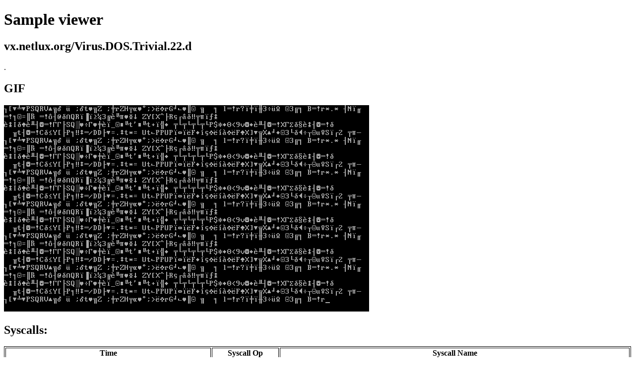

--- FILE ---
content_type: text/html
request_url: https://dosv.benjojo.co.uk/sampleid2897.html
body_size: 11357
content:
<!DOCTYPE html>
	<html>
	<head>
	<style>
	table, th, td {
		border: 1px solid black;
	}
	.false {
		background-color: lightcoral;
	}
	.true {
		background-color: lightgreen;
	}
	</style><title>vx.netlux.org/Virus.DOS.Trivial.22.d</title>
	</head>
	<body>
	
	<h1>Sample viewer</h1><h2>vx.netlux.org/Virus.DOS.Trivial.22.d</h2>
<p>.</p><h2>GIF</h2><img src="/id2897.gif">
<h2>Syscalls:</h2><table style="width:100%">
	  <tr>
		<th>Time</th>
		<th>Syscall Op</th> 
		<th>Syscall Name</th>
	  </tr>
	  <tr> <td>2018-12-17T22:16:02.268782567Z</td> <td>78</td> <td>PC: 12a4a | Find first file </td></tr>
	  <tr> <td>2018-12-17T22:16:02.275936393Z</td> <td>61</td> <td>PC: 12a52 | Open file (Filename = 'As')</td></tr>
	  <tr> <td>2018-12-17T22:16:02.281868242Z</td> <td>64</td> <td>PC: 12a4a | Write file or device (Write 511 bytes on handle 2)</td></tr>
	  <tr> <td>2018-12-17T22:16:02.292560305Z</td> <td>61</td> <td>PC: 12a52 | Open file (Filename = 'As')</td></tr>
	  <tr> <td>2018-12-17T22:16:02.299271355Z</td> <td>64</td> <td>PC: 12a4a | Write file or device (Write 511 bytes on handle 2)</td></tr>
	  <tr> <td>2018-12-17T22:16:02.309732218Z</td> <td>61</td> <td>PC: 12a52 | Open file (Filename = 'As')</td></tr>
	  <tr> <td>2018-12-17T22:16:02.32465119Z</td> <td>64</td> <td>PC: 12a4a | Write file or device (Write 511 bytes on handle 2)</td></tr>
	  <tr> <td>2018-12-17T22:16:02.338528775Z</td> <td>61</td> <td>PC: 12a52 | Open file (Filename = 'As')</td></tr>
	  <tr> <td>2018-12-17T22:16:02.3565683Z</td> <td>64</td> <td>PC: 12a4a | Write file or device (Write 511 bytes on handle 2)</td></tr>
	  <tr> <td>2018-12-17T22:16:02.366524331Z</td> <td>61</td> <td>PC: 12a52 | Open file (Filename = 'As')</td></tr>
	  <tr> <td>2018-12-17T22:16:02.372456434Z</td> <td>64</td> <td>PC: 12a4a | Write file or device (Write 511 bytes on handle 2)</td></tr>
	  <tr> <td>2018-12-17T22:16:02.402992677Z</td> <td>61</td> <td>PC: 12a52 | Open file (Filename = 'As')</td></tr>
	  <tr> <td>2018-12-17T22:16:02.410826452Z</td> <td>64</td> <td>PC: 12a4a | Write file or device (Write 511 bytes on handle 2)</td></tr>
	  <tr> <td>2018-12-17T22:16:02.422481397Z</td> <td>61</td> <td>PC: 12a52 | Open file (Filename = 'As')</td></tr>
	  <tr> <td>2018-12-17T22:16:02.430460148Z</td> <td>64</td> <td>PC: 12a4a | Write file or device (Write 511 bytes on handle 2)</td></tr>
	  <tr> <td>2018-12-17T22:16:02.44286923Z</td> <td>61</td> <td>PC: 12a52 | Open file (Filename = 'As')</td></tr>
	  <tr> <td>2018-12-17T22:16:02.449496733Z</td> <td>64</td> <td>PC: 12a4a | Write file or device (Write 511 bytes on handle 2)</td></tr>
	  <tr> <td>2018-12-17T22:16:02.461640591Z</td> <td>61</td> <td>PC: 12a52 | Open file (Filename = 'As')</td></tr>
	  <tr> <td>2018-12-17T22:16:02.467611643Z</td> <td>64</td> <td>PC: 12a4a | Write file or device (Write 511 bytes on handle 2)</td></tr>
	  <tr> <td>2018-12-17T22:16:02.480061211Z</td> <td>61</td> <td>PC: 12a52 | Open file (Filename = 'As')</td></tr>
	  <tr> <td>2018-12-17T22:16:02.486611816Z</td> <td>64</td> <td>PC: 12a4a | Write file or device (Write 511 bytes on handle 2)</td></tr>
	  <tr> <td>2018-12-17T22:16:02.49795346Z</td> <td>61</td> <td>PC: 12a52 | Open file (Filename = 'As')</td></tr>
	  <tr> <td>2018-12-17T22:16:02.5042313Z</td> <td>64</td> <td>PC: 12a4a | Write file or device (Write 511 bytes on handle 2)</td></tr>
	  <tr> <td>2018-12-17T22:16:02.515380678Z</td> <td>61</td> <td>PC: 12a52 | Open file (Filename = 'As')</td></tr>
	  <tr> <td>2018-12-17T22:16:02.522370073Z</td> <td>64</td> <td>PC: 12a4a | Write file or device (Write 511 bytes on handle 2)</td></tr>
	  <tr> <td>2018-12-17T22:16:02.532921456Z</td> <td>61</td> <td>PC: 12a52 | Open file (Filename = 'As')</td></tr>
	  <tr> <td>2018-12-17T22:16:02.539142118Z</td> <td>64</td> <td>PC: 12a4a | Write file or device (Write 511 bytes on handle 2)</td></tr>
	  <tr> <td>2018-12-17T22:16:02.550646281Z</td> <td>61</td> <td>PC: 12a52 | Open file (Filename = 'As')</td></tr>
	  <tr> <td>2018-12-17T22:16:02.556855171Z</td> <td>64</td> <td>PC: 12a4a | Write file or device (Write 511 bytes on handle 2)</td></tr>
	  <tr> <td>2018-12-17T22:16:02.567457577Z</td> <td>61</td> <td>PC: 12a52 | Open file (Filename = 'As')</td></tr>
	  <tr> <td>2018-12-17T22:16:02.574439119Z</td> <td>64</td> <td>PC: 12a4a | Write file or device (Write 511 bytes on handle 2)</td></tr>
	  <tr> <td>2018-12-17T22:16:02.587217738Z</td> <td>61</td> <td>PC: 12a52 | Open file (Filename = 'As')</td></tr>
	  <tr> <td>2018-12-17T22:16:02.593834753Z</td> <td>64</td> <td>PC: 12a4a | Write file or device (Write 511 bytes on handle 2)</td></tr>
	  <tr> <td>2018-12-17T22:16:02.605250266Z</td> <td>61</td> <td>PC: 12a52 | Open file (Filename = 'As')</td></tr>
	  <tr> <td>2018-12-17T22:16:02.611171799Z</td> <td>64</td> <td>PC: 12a4a | Write file or device (Write 511 bytes on handle 2)</td></tr>
	  <tr> <td>2018-12-17T22:16:02.622843008Z</td> <td>61</td> <td>PC: 12a52 | Open file (Filename = 'As')</td></tr>
	  <tr> <td>2018-12-17T22:16:02.630342495Z</td> <td>64</td> <td>PC: 12a4a | Write file or device (Write 511 bytes on handle 2)</td></tr>
	  <tr> <td>2018-12-17T22:16:02.643142889Z</td> <td>61</td> <td>PC: 12a52 | Open file (Filename = 'As')</td></tr>
	  <tr> <td>2018-12-17T22:16:02.649420612Z</td> <td>64</td> <td>PC: 12a4a | Write file or device (Write 511 bytes on handle 2)</td></tr>
	  <tr> <td>2018-12-17T22:16:02.661368084Z</td> <td>61</td> <td>PC: 12a52 | Open file (Filename = 'As')</td></tr>
	  <tr> <td>2018-12-17T22:16:02.668309197Z</td> <td>64</td> <td>PC: 12a4a | Write file or device (Write 511 bytes on handle 2)</td></tr>
	  <tr> <td>2018-12-17T22:16:02.678855798Z</td> <td>61</td> <td>PC: 12a52 | Open file (Filename = 'As')</td></tr>
	  <tr> <td>2018-12-17T22:16:02.684989888Z</td> <td>64</td> <td>PC: 12a4a | Write file or device (Write 511 bytes on handle 2)</td></tr>
	  <tr> <td>2018-12-17T22:16:02.696349189Z</td> <td>61</td> <td>PC: 12a52 | Open file (Filename = 'As')</td></tr>
	  <tr> <td>2018-12-17T22:16:02.703220489Z</td> <td>64</td> <td>PC: 12a4a | Write file or device (Write 511 bytes on handle 2)</td></tr>
	  <tr> <td>2018-12-17T22:16:02.714558804Z</td> <td>61</td> <td>PC: 12a52 | Open file (Filename = 'As')</td></tr>
	  <tr> <td>2018-12-17T22:16:02.722497379Z</td> <td>64</td> <td>PC: 12a4a | Write file or device (Write 511 bytes on handle 2)</td></tr>
	  <tr> <td>2018-12-17T22:16:02.73619609Z</td> <td>61</td> <td>PC: 12a52 | Open file (Filename = 'As')</td></tr>
	  <tr> <td>2018-12-17T22:16:02.759207648Z</td> <td>64</td> <td>PC: 12a4a | Write file or device (Write 511 bytes on handle 2)</td></tr>
	  <tr> <td>2018-12-17T22:16:02.771461537Z</td> <td>61</td> <td>PC: 12a52 | Open file (Filename = 'As')</td></tr>
	  <tr> <td>2018-12-17T22:16:02.779057016Z</td> <td>64</td> <td>PC: 12a4a | Write file or device (Write 511 bytes on handle 2)</td></tr>
	  <tr> <td>2018-12-17T22:16:02.789480715Z</td> <td>61</td> <td>PC: 12a52 | Open file (Filename = 'As')</td></tr>
	  <tr> <td>2018-12-17T22:16:02.795601534Z</td> <td>64</td> <td>PC: 12a4a | Write file or device (Write 511 bytes on handle 2)</td></tr>
	  <tr> <td>2018-12-17T22:16:02.805260232Z</td> <td>61</td> <td>PC: 12a52 | Open file (Filename = 'As')</td></tr>
	  <tr> <td>2018-12-17T22:16:02.811032619Z</td> <td>64</td> <td>PC: 12a4a | Write file or device (Write 511 bytes on handle 2)</td></tr>
	  <tr> <td>2018-12-17T22:16:02.822059976Z</td> <td>61</td> <td>PC: 12a52 | Open file (Filename = 'As')</td></tr>
	  <tr> <td>2018-12-17T22:16:02.828169256Z</td> <td>64</td> <td>PC: 12a4a | Write file or device (Write 511 bytes on handle 2)</td></tr>
	  <tr> <td>2018-12-17T22:16:02.837865285Z</td> <td>61</td> <td>PC: 12a52 | Open file (Filename = 'As')</td></tr>
	  <tr> <td>2018-12-17T22:16:02.844083264Z</td> <td>64</td> <td>PC: 12a4a | Write file or device (Write 511 bytes on handle 2)</td></tr>
	  <tr> <td>2018-12-17T22:16:02.853841193Z</td> <td>61</td> <td>PC: 12a52 | Open file (Filename = 'As')</td></tr>
	  <tr> <td>2018-12-17T22:16:02.859471495Z</td> <td>64</td> <td>PC: 12a4a | Write file or device (Write 511 bytes on handle 2)</td></tr>
	  <tr> <td>2018-12-17T22:16:02.879789806Z</td> <td>61</td> <td>PC: 12a52 | Open file (Filename = 'As')</td></tr>
	  <tr> <td>2018-12-17T22:16:02.886285069Z</td> <td>64</td> <td>PC: 12a4a | Write file or device (Write 511 bytes on handle 2)</td></tr>
	  <tr> <td>2018-12-17T22:16:02.895828004Z</td> <td>61</td> <td>PC: 12a52 | Open file (Filename = 'As')</td></tr>
	  <tr> <td>2018-12-17T22:16:02.902347601Z</td> <td>64</td> <td>PC: 12a4a | Write file or device (Write 511 bytes on handle 2)</td></tr>
	  <tr> <td>2018-12-17T22:16:02.933665493Z</td> <td>61</td> <td>PC: 12a52 | Open file (Filename = 'As')</td></tr>
	  <tr> <td>2018-12-17T22:16:02.942546287Z</td> <td>64</td> <td>PC: 12a4a | Write file or device (Write 511 bytes on handle 2)</td></tr>
	  <tr> <td>2018-12-17T22:16:02.958670449Z</td> <td>61</td> <td>PC: 12a52 | Open file (Filename = 'As')</td></tr>
	  <tr> <td>2018-12-17T22:16:02.964421255Z</td> <td>64</td> <td>PC: 12a4a | Write file or device (Write 511 bytes on handle 2)</td></tr>
	  <tr> <td>2018-12-17T22:16:02.974067029Z</td> <td>61</td> <td>PC: 12a52 | Open file (Filename = 'As')</td></tr>
	  <tr> <td>2018-12-17T22:16:02.980691966Z</td> <td>64</td> <td>PC: 12a4a | Write file or device (Write 511 bytes on handle 2)</td></tr>
	  <tr> <td>2018-12-17T22:16:02.99040723Z</td> <td>61</td> <td>PC: 12a52 | Open file (Filename = 'As')</td></tr>
	  <tr> <td>2018-12-17T22:16:02.996087525Z</td> <td>64</td> <td>PC: 12a4a | Write file or device (Write 511 bytes on handle 2)</td></tr>
	  <tr> <td>2018-12-17T22:16:03.006482923Z</td> <td>61</td> <td>PC: 12a52 | Open file (Filename = 'As')</td></tr>
	  <tr> <td>2018-12-17T22:16:03.013097141Z</td> <td>64</td> <td>PC: 12a4a | Write file or device (Write 511 bytes on handle 2)</td></tr>
	  <tr> <td>2018-12-17T22:16:03.024592565Z</td> <td>61</td> <td>PC: 12a52 | Open file (Filename = 'As')</td></tr>
	  <tr> <td>2018-12-17T22:16:03.033503673Z</td> <td>64</td> <td>PC: 12a4a | Write file or device (Write 511 bytes on handle 2)</td></tr>
	  <tr> <td>2018-12-17T22:16:03.047160941Z</td> <td>61</td> <td>PC: 12a52 | Open file (Filename = 'As')</td></tr>
	  <tr> <td>2018-12-17T22:16:03.053649327Z</td> <td>64</td> <td>PC: 12a4a | Write file or device (Write 511 bytes on handle 2)</td></tr>
	  <tr> <td>2018-12-17T22:16:03.066490263Z</td> <td>61</td> <td>PC: 12a52 | Open file (Filename = 'As')</td></tr>
	  <tr> <td>2018-12-17T22:16:03.071988061Z</td> <td>64</td> <td>PC: 12a4a | Write file or device (Write 511 bytes on handle 2)</td></tr>
	  <tr> <td>2018-12-17T22:16:03.077991111Z</td> <td>61</td> <td>PC: 12a52 | Open file (Filename = 'As')</td></tr>
	  <tr> <td>2018-12-17T22:16:03.082049593Z</td> <td>64</td> <td>PC: 12a4a | Write file or device (Write 511 bytes on handle 2)</td></tr>
	  <tr> <td>2018-12-17T22:16:03.088079379Z</td> <td>61</td> <td>PC: 12a52 | Open file (Filename = 'As')</td></tr>
	  <tr> <td>2018-12-17T22:16:03.095359217Z</td> <td>64</td> <td>PC: 12a4a | Write file or device (Write 511 bytes on handle 2)</td></tr>
	  <tr> <td>2018-12-17T22:16:03.105403977Z</td> <td>61</td> <td>PC: 12a52 | Open file (Filename = 'As')</td></tr>
	  <tr> <td>2018-12-17T22:16:03.111763482Z</td> <td>64</td> <td>PC: 12a4a | Write file or device (Write 511 bytes on handle 2)</td></tr>
	  <tr> <td>2018-12-17T22:16:03.121986232Z</td> <td>61</td> <td>PC: 12a52 | Open file (Filename = 'As')</td></tr>
	  <tr> <td>2018-12-17T22:16:03.127967998Z</td> <td>64</td> <td>PC: 12a4a | Write file or device (Write 511 bytes on handle 2)</td></tr>
	  <tr> <td>2018-12-17T22:16:03.139289317Z</td> <td>61</td> <td>PC: 12a52 | Open file (Filename = 'As')</td></tr>
	  <tr> <td>2018-12-17T22:16:03.145133076Z</td> <td>64</td> <td>PC: 12a4a | Write file or device (Write 511 bytes on handle 2)</td></tr>
	  <tr> <td>2018-12-17T22:16:03.154889275Z</td> <td>61</td> <td>PC: 12a52 | Open file (Filename = 'As')</td></tr>
	  <tr> <td>2018-12-17T22:16:03.161533337Z</td> <td>64</td> <td>PC: 12a4a | Write file or device (Write 511 bytes on handle 2)</td></tr>
	  <tr> <td>2018-12-17T22:16:03.170831312Z</td> <td>61</td> <td>PC: 12a52 | Open file (Filename = 'As')</td></tr>
	  <tr> <td>2018-12-17T22:16:03.184583376Z</td> <td>64</td> <td>PC: 12a4a | Write file or device (Write 511 bytes on handle 2)</td></tr>
	  <tr> <td>2018-12-17T22:16:03.19546959Z</td> <td>61</td> <td>PC: 12a52 | Open file (Filename = 'As')</td></tr>
	  <tr> <td>2018-12-17T22:16:03.201175301Z</td> <td>64</td> <td>PC: 12a4a | Write file or device (Write 511 bytes on handle 2)</td></tr>
	  <tr> <td>2018-12-17T22:16:03.210888076Z</td> <td>61</td> <td>PC: 12a52 | Open file (Filename = 'As')</td></tr>
	  <tr> <td>2018-12-17T22:16:03.217353841Z</td> <td>64</td> <td>PC: 12a4a | Write file or device (Write 511 bytes on handle 2)</td></tr>
	  <tr> <td>2018-12-17T22:16:03.227043083Z</td> <td>61</td> <td>PC: 12a52 | Open file (Filename = 'As')</td></tr>
	  <tr> <td>2018-12-17T22:16:03.232755943Z</td> <td>64</td> <td>PC: 12a4a | Write file or device (Write 511 bytes on handle 2)</td></tr>
	  <tr> <td>2018-12-17T22:16:03.24342248Z</td> <td>61</td> <td>PC: 12a52 | Open file (Filename = 'As')</td></tr>
	  <tr> <td>2018-12-17T22:16:03.249121351Z</td> <td>64</td> <td>PC: 12a4a | Write file or device (Write 511 bytes on handle 2)</td></tr>
	  <tr> <td>2018-12-17T22:16:03.259370396Z</td> <td>61</td> <td>PC: 12a52 | Open file (Filename = 'As')</td></tr>
	  <tr> <td>2018-12-17T22:16:03.266507522Z</td> <td>64</td> <td>PC: 12a4a | Write file or device (Write 511 bytes on handle 2)</td></tr>
	  <tr> <td>2018-12-17T22:16:03.276643009Z</td> <td>61</td> <td>PC: 12a52 | Open file (Filename = 'As')</td></tr>
	  <tr> <td>2018-12-17T22:16:03.282348038Z</td> <td>64</td> <td>PC: 12a4a | Write file or device (Write 511 bytes on handle 2)</td></tr>
	  <tr> <td>2018-12-17T22:16:03.292939339Z</td> <td>61</td> <td>PC: 12a52 | Open file (Filename = 'As')</td></tr>
	  <tr> <td>2018-12-17T22:16:03.298641107Z</td> <td>64</td> <td>PC: 12a4a | Write file or device (Write 511 bytes on handle 2)</td></tr>
	  <tr> <td>2018-12-17T22:16:03.317848772Z</td> <td>61</td> <td>PC: 12a52 | Open file (Filename = 'As')</td></tr>
	  <tr> <td>2018-12-17T22:16:03.324360594Z</td> <td>64</td> <td>PC: 12a4a | Write file or device (Write 511 bytes on handle 2)</td></tr>
	  <tr> <td>2018-12-17T22:16:03.340417251Z</td> <td>61</td> <td>PC: 12a52 | Open file (Filename = 'As')</td></tr>
	  <tr> <td>2018-12-17T22:16:03.344904538Z</td> <td>64</td> <td>PC: 12a4a | Write file or device (Write 511 bytes on handle 2)</td></tr>
	  <tr> <td>2018-12-17T22:16:03.355647372Z</td> <td>61</td> <td>PC: 12a52 | Open file (Filename = 'As')</td></tr>
	  <tr> <td>2018-12-17T22:16:03.360038306Z</td> <td>64</td> <td>PC: 12a4a | Write file or device (Write 511 bytes on handle 2)</td></tr>
	  <tr> <td>2018-12-17T22:16:03.366153758Z</td> <td>61</td> <td>PC: 12a52 | Open file (Filename = 'As')</td></tr>
	  <tr> <td>2018-12-17T22:16:03.373866713Z</td> <td>64</td> <td>PC: 12a4a | Write file or device (Write 511 bytes on handle 2)</td></tr>
	  <tr> <td>2018-12-17T22:16:03.385601582Z</td> <td>61</td> <td>PC: 12a52 | Open file (Filename = 'As')</td></tr>
	  <tr> <td>2018-12-17T22:16:03.391752435Z</td> <td>64</td> <td>PC: 12a4a | Write file or device (Write 511 bytes on handle 2)</td></tr>
	  <tr> <td>2018-12-17T22:16:03.405362319Z</td> <td>61</td> <td>PC: 12a52 | Open file (Filename = 'As')</td></tr>
	  <tr> <td>2018-12-17T22:16:03.412060738Z</td> <td>64</td> <td>PC: 12a4a | Write file or device (Write 511 bytes on handle 2)</td></tr>
	  <tr> <td>2018-12-17T22:16:03.422571986Z</td> <td>61</td> <td>PC: 12a52 | Open file (Filename = 'As')</td></tr>
	  <tr> <td>2018-12-17T22:16:03.429616278Z</td> <td>64</td> <td>PC: 12a4a | Write file or device (Write 511 bytes on handle 2)</td></tr>
	  <tr> <td>2018-12-17T22:16:03.441478145Z</td> <td>61</td> <td>PC: 12a52 | Open file (Filename = 'As')</td></tr>
	  <tr> <td>2018-12-17T22:16:03.447796459Z</td> <td>64</td> <td>PC: 12a4a | Write file or device (Write 511 bytes on handle 2)</td></tr>
	  <tr> <td>2018-12-17T22:16:03.459121983Z</td> <td>61</td> <td>PC: 12a52 | Open file (Filename = 'As')</td></tr>
	  <tr> <td>2018-12-17T22:16:03.465252612Z</td> <td>64</td> <td>PC: 12a4a | Write file or device (Write 511 bytes on handle 2)</td></tr>
	  <tr> <td>2018-12-17T22:16:03.476319871Z</td> <td>61</td> <td>PC: 12a52 | Open file (Filename = 'As')</td></tr>
	  <tr> <td>2018-12-17T22:16:03.483024765Z</td> <td>64</td> <td>PC: 12a4a | Write file or device (Write 511 bytes on handle 2)</td></tr>
	  <tr> <td>2018-12-17T22:16:03.49538005Z</td> <td>61</td> <td>PC: 12a52 | Open file (Filename = 'As')</td></tr>
	  <tr> <td>2018-12-17T22:16:03.501566268Z</td> <td>64</td> <td>PC: 12a4a | Write file or device (Write 511 bytes on handle 2)</td></tr>
	  <tr> <td>2018-12-17T22:16:03.513541956Z</td> <td>61</td> <td>PC: 12a52 | Open file (Filename = 'As')</td></tr>
	  <tr> <td>2018-12-17T22:16:03.519648524Z</td> <td>64</td> <td>PC: 12a4a | Write file or device (Write 511 bytes on handle 2)</td></tr>
	  <tr> <td>2018-12-17T22:16:03.532486805Z</td> <td>61</td> <td>PC: 12a52 | Open file (Filename = 'As')</td></tr>
	  <tr> <td>2018-12-17T22:16:03.539327377Z</td> <td>64</td> <td>PC: 12a4a | Write file or device (Write 511 bytes on handle 2)</td></tr>
	  <tr> <td>2018-12-17T22:16:03.55001788Z</td> <td>61</td> <td>PC: 12a52 | Open file (Filename = 'As')</td></tr>
	  <tr> <td>2018-12-17T22:16:03.558374008Z</td> <td>64</td> <td>PC: 12a4a | Write file or device (Write 511 bytes on handle 2)</td></tr>
	  <tr> <td>2018-12-17T22:16:03.570214019Z</td> <td>61</td> <td>PC: 12a52 | Open file (Filename = 'As')</td></tr>
	  <tr> <td>2018-12-17T22:16:03.576141049Z</td> <td>64</td> <td>PC: 12a4a | Write file or device (Write 511 bytes on handle 2)</td></tr>
	  <tr> <td>2018-12-17T22:16:03.586679914Z</td> <td>61</td> <td>PC: 12a52 | Open file (Filename = 'As')</td></tr>
	  <tr> <td>2018-12-17T22:16:03.593473757Z</td> <td>64</td> <td>PC: 12a4a | Write file or device (Write 511 bytes on handle 2)</td></tr>
	  <tr> <td>2018-12-17T22:16:03.604286198Z</td> <td>61</td> <td>PC: 12a52 | Open file (Filename = 'As')</td></tr>
	  <tr> <td>2018-12-17T22:16:03.610508109Z</td> <td>64</td> <td>PC: 12a4a | Write file or device (Write 511 bytes on handle 2)</td></tr>
	  <tr> <td>2018-12-17T22:16:03.622088917Z</td> <td>61</td> <td>PC: 12a52 | Open file (Filename = 'As')</td></tr>
	  <tr> <td>2018-12-17T22:16:03.629055381Z</td> <td>64</td> <td>PC: 12a4a | Write file or device (Write 511 bytes on handle 2)</td></tr>
	  <tr> <td>2018-12-17T22:16:03.639733164Z</td> <td>61</td> <td>PC: 12a52 | Open file (Filename = 'As')</td></tr>
	  <tr> <td>2018-12-17T22:16:03.64597352Z</td> <td>64</td> <td>PC: 12a4a | Write file or device (Write 511 bytes on handle 2)</td></tr>
	  <tr> <td>2018-12-17T22:16:03.657133611Z</td> <td>61</td> <td>PC: 12a52 | Open file (Filename = 'As')</td></tr>
	  <tr> <td>2018-12-17T22:16:03.664102005Z</td> <td>64</td> <td>PC: 12a4a | Write file or device (Write 511 bytes on handle 2)</td></tr>
	  <tr> <td>2018-12-17T22:16:03.67609604Z</td> <td>61</td> <td>PC: 12a52 | Open file (Filename = 'As')</td></tr>
	  <tr> <td>2018-12-17T22:16:03.683972705Z</td> <td>64</td> <td>PC: 12a4a | Write file or device (Write 511 bytes on handle 2)</td></tr>
	  <tr> <td>2018-12-17T22:16:03.694550202Z</td> <td>61</td> <td>PC: 12a52 | Open file (Filename = 'As')</td></tr>
	  <tr> <td>2018-12-17T22:16:03.700868638Z</td> <td>64</td> <td>PC: 12a4a | Write file or device (Write 511 bytes on handle 2)</td></tr>
	  <tr> <td>2018-12-17T22:16:03.71440959Z</td> <td>61</td> <td>PC: 12a52 | Open file (Filename = 'As')</td></tr>
	  <tr> <td>2018-12-17T22:16:03.721089691Z</td> <td>64</td> <td>PC: 12a4a | Write file or device (Write 511 bytes on handle 2)</td></tr>
	  <tr> <td>2018-12-17T22:16:03.731812751Z</td> <td>61</td> <td>PC: 12a52 | Open file (Filename = 'As')</td></tr>
	  <tr> <td>2018-12-17T22:16:03.740484158Z</td> <td>64</td> <td>PC: 12a4a | Write file or device (Write 511 bytes on handle 2)</td></tr>
	  <tr> <td>2018-12-17T22:16:03.75184867Z</td> <td>61</td> <td>PC: 12a52 | Open file (Filename = 'As')</td></tr>
	  <tr> <td>2018-12-17T22:16:03.75813961Z</td> <td>64</td> <td>PC: 12a4a | Write file or device (Write 511 bytes on handle 2)</td></tr>
	  <tr> <td>2018-12-17T22:16:03.769777076Z</td> <td>61</td> <td>PC: 12a52 | Open file (Filename = 'As')</td></tr>
	  <tr> <td>2018-12-17T22:16:03.776534799Z</td> <td>64</td> <td>PC: 12a4a | Write file or device (Write 511 bytes on handle 2)</td></tr>
	  <tr> <td>2018-12-17T22:16:03.787288166Z</td> <td>61</td> <td>PC: 12a52 | Open file (Filename = 'As')</td></tr>
	  <tr> <td>2018-12-17T22:16:03.794421295Z</td> <td>64</td> <td>PC: 12a4a | Write file or device (Write 511 bytes on handle 2)</td></tr>
	  <tr> <td>2018-12-17T22:16:03.806176171Z</td> <td>61</td> <td>PC: 12a52 | Open file (Filename = 'As')</td></tr>
	  <tr> <td>2018-12-17T22:16:03.812466283Z</td> <td>64</td> <td>PC: 12a4a | Write file or device (Write 511 bytes on handle 2)</td></tr>
	  <tr> <td>2018-12-17T22:16:03.825951419Z</td> <td>61</td> <td>PC: 12a52 | Open file (Filename = 'As')</td></tr>
	  <tr> <td>2018-12-17T22:16:03.832395524Z</td> <td>64</td> <td>PC: 12a4a | Write file or device (Write 511 bytes on handle 2)</td></tr>
	  <tr> <td>2018-12-17T22:16:03.842765844Z</td> <td>61</td> <td>PC: 12a52 | Open file (Filename = 'As')</td></tr>
	  <tr> <td>2018-12-17T22:16:03.849315977Z</td> <td>64</td> <td>PC: 12a4a | Write file or device (Write 511 bytes on handle 2)</td></tr>
	  <tr> <td>2018-12-17T22:16:03.859863924Z</td> <td>61</td> <td>PC: 12a52 | Open file (Filename = 'As')</td></tr>
	  <tr> <td>2018-12-17T22:16:03.869466592Z</td> <td>64</td> <td>PC: 12a4a | Write file or device (Write 511 bytes on handle 2)</td></tr>
	  <tr> <td>2018-12-17T22:16:03.881653753Z</td> <td>61</td> <td>PC: 12a52 | Open file (Filename = 'As')</td></tr>
	  <tr> <td>2018-12-17T22:16:03.887622674Z</td> <td>64</td> <td>PC: 12a4a | Write file or device (Write 511 bytes on handle 2)</td></tr>
	  <tr> <td>2018-12-17T22:16:03.899747088Z</td> <td>61</td> <td>PC: 12a52 | Open file (Filename = 'As')</td></tr>
	  <tr> <td>2018-12-17T22:16:03.90708282Z</td> <td>64</td> <td>PC: 12a4a | Write file or device (Write 511 bytes on handle 2)</td></tr>
	  <tr> <td>2018-12-17T22:16:03.917452642Z</td> <td>61</td> <td>PC: 12a52 | Open file (Filename = 'As')</td></tr>
	  <tr> <td>2018-12-17T22:16:03.924620749Z</td> <td>64</td> <td>PC: 12a4a | Write file or device (Write 511 bytes on handle 2)</td></tr>
	  <tr> <td>2018-12-17T22:16:03.936611573Z</td> <td>61</td> <td>PC: 12a52 | Open file (Filename = 'As')</td></tr>
	  <tr> <td>2018-12-17T22:16:03.942746772Z</td> <td>64</td> <td>PC: 12a4a | Write file or device (Write 511 bytes on handle 2)</td></tr>
	  <tr> <td>2018-12-17T22:16:03.953069698Z</td> <td>61</td> <td>PC: 12a52 | Open file (Filename = 'As')</td></tr>
	  <tr> <td>2018-12-17T22:16:03.959755292Z</td> <td>64</td> <td>PC: 12a4a | Write file or device (Write 511 bytes on handle 2)</td></tr>
	  <tr> <td>2018-12-17T22:16:03.970103926Z</td> <td>61</td> <td>PC: 12a52 | Open file (Filename = 'As')</td></tr>
	  <tr> <td>2018-12-17T22:16:03.975968142Z</td> <td>64</td> <td>PC: 12a4a | Write file or device (Write 511 bytes on handle 2)</td></tr>
	  <tr> <td>2018-12-17T22:16:03.986539742Z</td> <td>61</td> <td>PC: 12a52 | Open file (Filename = 'As')</td></tr>
	  <tr> <td>2018-12-17T22:16:03.993902028Z</td> <td>64</td> <td>PC: 12a4a | Write file or device (Write 511 bytes on handle 2)</td></tr>
	  <tr> <td>2018-12-17T22:16:04.004506158Z</td> <td>61</td> <td>PC: 12a52 | Open file (Filename = 'As')</td></tr>
	  <tr> <td>2018-12-17T22:16:04.010465258Z</td> <td>64</td> <td>PC: 12a4a | Write file or device (Write 511 bytes on handle 2)</td></tr>
	  <tr> <td>2018-12-17T22:16:04.022579804Z</td> <td>61</td> <td>PC: 12a52 | Open file (Filename = 'As')</td></tr>
	  <tr> <td>2018-12-17T22:16:04.02869081Z</td> <td>64</td> <td>PC: 12a4a | Write file or device (Write 511 bytes on handle 2)</td></tr>
	  <tr> <td>2018-12-17T22:16:04.039399779Z</td> <td>61</td> <td>PC: 12a52 | Open file (Filename = 'As')</td></tr>
	  <tr> <td>2018-12-17T22:16:04.046496797Z</td> <td>64</td> <td>PC: 12a4a | Write file or device (Write 511 bytes on handle 2)</td></tr>
	  <tr> <td>2018-12-17T22:16:04.057825188Z</td> <td>61</td> <td>PC: 12a52 | Open file (Filename = 'As')</td></tr>
	  <tr> <td>2018-12-17T22:16:04.064063448Z</td> <td>64</td> <td>PC: 12a4a | Write file or device (Write 511 bytes on handle 2)</td></tr>
	  <tr> <td>2018-12-17T22:16:04.074928462Z</td> <td>61</td> <td>PC: 12a52 | Open file (Filename = 'As')</td></tr>
	  <tr> <td>2018-12-17T22:16:04.08302058Z</td> <td>64</td> <td>PC: 12a4a | Write file or device (Write 511 bytes on handle 2)</td></tr>
	  <tr> <td>2018-12-17T22:16:04.093578199Z</td> <td>61</td> <td>PC: 12a52 | Open file (Filename = 'As')</td></tr>
	  <tr> <td>2018-12-17T22:16:04.099991189Z</td> <td>64</td> <td>PC: 12a4a | Write file or device (Write 511 bytes on handle 2)</td></tr>
	  <tr> <td>2018-12-17T22:16:04.109501695Z</td> <td>61</td> <td>PC: 12a52 | Open file (Filename = 'As')</td></tr>
	  <tr> <td>2018-12-17T22:16:04.115932682Z</td> <td>64</td> <td>PC: 12a4a | Write file or device (Write 511 bytes on handle 2)</td></tr>
	  <tr> <td>2018-12-17T22:16:04.126485803Z</td> <td>61</td> <td>PC: 12a52 | Open file (Filename = 'As')</td></tr>
	  <tr> <td>2018-12-17T22:16:04.131910312Z</td> <td>64</td> <td>PC: 12a4a | Write file or device (Write 511 bytes on handle 2)</td></tr>
	  <tr> <td>2018-12-17T22:16:04.142174032Z</td> <td>61</td> <td>PC: 12a52 | Open file (Filename = 'As')</td></tr>
	  <tr> <td>2018-12-17T22:16:04.148309592Z</td> <td>64</td> <td>PC: 12a4a | Write file or device (Write 511 bytes on handle 2)</td></tr>
	  <tr> <td>2018-12-17T22:16:04.158775284Z</td> <td>61</td> <td>PC: 12a52 | Open file (Filename = 'As')</td></tr>
	  <tr> <td>2018-12-17T22:16:04.16475369Z</td> <td>64</td> <td>PC: 12a4a | Write file or device (Write 511 bytes on handle 2)</td></tr>
	  <tr> <td>2018-12-17T22:16:04.176430343Z</td> <td>61</td> <td>PC: 12a52 | Open file (Filename = 'As')</td></tr>
	  <tr> <td>2018-12-17T22:16:04.185907539Z</td> <td>64</td> <td>PC: 12a4a | Write file or device (Write 511 bytes on handle 2)</td></tr>
	  <tr> <td>2018-12-17T22:16:04.196175049Z</td> <td>61</td> <td>PC: 12a52 | Open file (Filename = 'As')</td></tr>
	  <tr> <td>2018-12-17T22:16:04.203840383Z</td> <td>64</td> <td>PC: 12a4a | Write file or device (Write 511 bytes on handle 2)</td></tr>
	  <tr> <td>2018-12-17T22:16:04.214153834Z</td> <td>61</td> <td>PC: 12a52 | Open file (Filename = 'As')</td></tr>
	  <tr> <td>2018-12-17T22:16:04.220278449Z</td> <td>64</td> <td>PC: 12a4a | Write file or device (Write 511 bytes on handle 2)</td></tr>
	  <tr> <td>2018-12-17T22:16:04.230579282Z</td> <td>61</td> <td>PC: 12a52 | Open file (Filename = 'As')</td></tr>
	  <tr> <td>2018-12-17T22:16:04.237161201Z</td> <td>64</td> <td>PC: 12a4a | Write file or device (Write 511 bytes on handle 2)</td></tr>
	  <tr> <td>2018-12-17T22:16:04.24866747Z</td> <td>61</td> <td>PC: 12a52 | Open file (Filename = 'As')</td></tr>
	  <tr> <td>2018-12-17T22:16:04.254892669Z</td> <td>64</td> <td>PC: 12a4a | Write file or device (Write 511 bytes on handle 2)</td></tr>
	  <tr> <td>2018-12-17T22:16:04.265532927Z</td> <td>61</td> <td>PC: 12a52 | Open file (Filename = 'As')</td></tr>
	  <tr> <td>2018-12-17T22:16:04.271660429Z</td> <td>64</td> <td>PC: 12a4a | Write file or device (Write 511 bytes on handle 2)</td></tr>
	  <tr> <td>2018-12-17T22:16:04.282305896Z</td> <td>61</td> <td>PC: 12a52 | Open file (Filename = 'As')</td></tr>
	  <tr> <td>2018-12-17T22:16:04.286639019Z</td> <td>64</td> <td>PC: 12a4a | Write file or device (Write 511 bytes on handle 2)</td></tr>
	  <tr> <td>2018-12-17T22:16:04.2925858Z</td> <td>61</td> <td>PC: 12a52 | Open file (Filename = 'As')</td></tr>
	  <tr> <td>2018-12-17T22:16:04.29755495Z</td> <td>64</td> <td>PC: 12a4a | Write file or device (Write 511 bytes on handle 2)</td></tr>
	  <tr> <td>2018-12-17T22:16:04.303198303Z</td> <td>61</td> <td>PC: 12a52 | Open file (Filename = 'As')</td></tr>
	  <tr> <td>2018-12-17T22:16:04.307363626Z</td> <td>64</td> <td>PC: 12a4a | Write file or device (Write 511 bytes on handle 2)</td></tr>
	  <tr> <td>2018-12-17T22:16:04.312894161Z</td> <td>61</td> <td>PC: 12a52 | Open file (Filename = 'As')</td></tr>
	  <tr> <td>2018-12-17T22:16:04.316677682Z</td> <td>64</td> <td>PC: 12a4a | Write file or device (Write 511 bytes on handle 2)</td></tr>
	  <tr> <td>2018-12-17T22:16:04.323154492Z</td> <td>61</td> <td>PC: 12a52 | Open file (Filename = 'As')</td></tr>
	  <tr> <td>2018-12-17T22:16:04.327282958Z</td> <td>64</td> <td>PC: 12a4a | Write file or device (Write 511 bytes on handle 2)</td></tr>
	  <tr> <td>2018-12-17T22:16:04.333518284Z</td> <td>61</td> <td>PC: 12a52 | Open file (Filename = 'As')</td></tr>
	  <tr> <td>2018-12-17T22:16:04.338031106Z</td> <td>64</td> <td>PC: 12a4a | Write file or device (Write 511 bytes on handle 2)</td></tr>
	  <tr> <td>2018-12-17T22:16:04.34791212Z</td> <td>61</td> <td>PC: 12a52 | Open file (Filename = 'As')</td></tr>
	  <tr> <td>2018-12-17T22:16:04.353999787Z</td> <td>64</td> <td>PC: 12a4a | Write file or device (Write 511 bytes on handle 2)</td></tr>
	  <tr> <td>2018-12-17T22:16:04.374992825Z</td> <td>61</td> <td>PC: 12a52 | Open file (Filename = 'As')</td></tr>
	  <tr> <td>2018-12-17T22:16:04.385806778Z</td> <td>64</td> <td>PC: 12a4a | Write file or device (Write 511 bytes on handle 2)</td></tr>
	  <tr> <td>2018-12-17T22:16:04.394780248Z</td> <td>61</td> <td>PC: 12a52 | Open file (Filename = 'As')</td></tr>
	  <tr> <td>2018-12-17T22:16:04.399469261Z</td> <td>64</td> <td>PC: 12a4a | Write file or device (Write 511 bytes on handle 2)</td></tr>
	  <tr> <td>2018-12-17T22:16:04.405198838Z</td> <td>61</td> <td>PC: 12a52 | Open file (Filename = 'As')</td></tr>
	  <tr> <td>2018-12-17T22:16:04.408973385Z</td> <td>64</td> <td>PC: 12a4a | Write file or device (Write 511 bytes on handle 2)</td></tr>
	  <tr> <td>2018-12-17T22:16:04.415679228Z</td> <td>61</td> <td>PC: 12a52 | Open file (Filename = 'As')</td></tr>
	  <tr> <td>2018-12-17T22:16:04.422279985Z</td> <td>64</td> <td>PC: 12a4a | Write file or device (Write 511 bytes on handle 2)</td></tr>
	  <tr> <td>2018-12-17T22:16:04.43262771Z</td> <td>61</td> <td>PC: 12a52 | Open file (Filename = 'As')</td></tr>
	  <tr> <td>2018-12-17T22:16:04.439642284Z</td> <td>64</td> <td>PC: 12a4a | Write file or device (Write 511 bytes on handle 2)</td></tr>
	  <tr> <td>2018-12-17T22:16:04.462659393Z</td> <td>61</td> <td>PC: 12a52 | Open file (Filename = 'As')</td></tr>
	  <tr> <td>2018-12-17T22:16:04.469172452Z</td> <td>64</td> <td>PC: 12a4a | Write file or device (Write 511 bytes on handle 2)</td></tr>
	  <tr> <td>2018-12-17T22:16:04.481796496Z</td> <td>61</td> <td>PC: 12a52 | Open file (Filename = 'As')</td></tr>
	  <tr> <td>2018-12-17T22:16:04.492957996Z</td> <td>64</td> <td>PC: 12a4a | Write file or device (Write 511 bytes on handle 2)</td></tr>
	  <tr> <td>2018-12-17T22:16:04.504668159Z</td> <td>61</td> <td>PC: 12a52 | Open file (Filename = 'As')</td></tr>
	  <tr> <td>2018-12-17T22:16:04.513883958Z</td> <td>64</td> <td>PC: 12a4a | Write file or device (Write 511 bytes on handle 2)</td></tr>
	  <tr> <td>2018-12-17T22:16:04.528006777Z</td> <td>61</td> <td>PC: 12a52 | Open file (Filename = 'As')</td></tr>
	  <tr> <td>2018-12-17T22:16:04.539467452Z</td> <td>64</td> <td>PC: 12a4a | Write file or device (Write 511 bytes on handle 2)</td></tr>
	  <tr> <td>2018-12-17T22:16:04.551200241Z</td> <td>61</td> <td>PC: 12a52 | Open file (Filename = 'As')</td></tr>
	  <tr> <td>2018-12-17T22:16:04.555408118Z</td> <td>64</td> <td>PC: 12a4a | Write file or device (Write 511 bytes on handle 2)</td></tr>
	  <tr> <td>2018-12-17T22:16:04.573390909Z</td> <td>61</td> <td>PC: 12a52 | Open file (Filename = 'As')</td></tr>
	  <tr> <td>2018-12-17T22:16:04.580221316Z</td> <td>64</td> <td>PC: 12a4a | Write file or device (Write 511 bytes on handle 2)</td></tr>
	  <tr> <td>2018-12-17T22:16:04.591694892Z</td> <td>61</td> <td>PC: 12a52 | Open file (Filename = 'As')</td></tr>
	  <tr> <td>2018-12-17T22:16:04.598620315Z</td> <td>64</td> <td>PC: 12a4a | Write file or device (Write 511 bytes on handle 2)</td></tr>
	  <tr> <td>2018-12-17T22:16:04.609926642Z</td> <td>61</td> <td>PC: 12a52 | Open file (Filename = 'As')</td></tr>
	  <tr> <td>2018-12-17T22:16:04.615749774Z</td> <td>64</td> <td>PC: 12a4a | Write file or device (Write 511 bytes on handle 2)</td></tr>
	  <tr> <td>2018-12-17T22:16:04.625721781Z</td> <td>61</td> <td>PC: 12a52 | Open file (Filename = 'As')</td></tr>
	  <tr> <td>2018-12-17T22:16:04.631878421Z</td> <td>64</td> <td>PC: 12a4a | Write file or device (Write 511 bytes on handle 2)</td></tr>
	  <tr> <td>2018-12-17T22:16:04.642197918Z</td> <td>61</td> <td>PC: 12a52 | Open file (Filename = 'As')</td></tr>
	  <tr> <td>2018-12-17T22:16:04.649283314Z</td> <td>64</td> <td>PC: 12a4a | Write file or device (Write 511 bytes on handle 2)</td></tr>
	  <tr> <td>2018-12-17T22:16:04.660776817Z</td> <td>61</td> <td>PC: 12a52 | Open file (Filename = 'As')</td></tr>
	  <tr> <td>2018-12-17T22:16:04.667196358Z</td> <td>64</td> <td>PC: 12a4a | Write file or device (Write 511 bytes on handle 2)</td></tr>
	  <tr> <td>2018-12-17T22:16:04.68079672Z</td> <td>61</td> <td>PC: 12a52 | Open file (Filename = 'As')</td></tr>
	  <tr> <td>2018-12-17T22:16:04.687456926Z</td> <td>64</td> <td>PC: 12a4a | Write file or device (Write 511 bytes on handle 2)</td></tr>
	  <tr> <td>2018-12-17T22:16:04.69836651Z</td> <td>61</td> <td>PC: 12a52 | Open file (Filename = 'As')</td></tr>
	  <tr> <td>2018-12-17T22:16:04.704882244Z</td> <td>64</td> <td>PC: 12a4a | Write file or device (Write 511 bytes on handle 2)</td></tr>
	  <tr> <td>2018-12-17T22:16:04.727848112Z</td> <td>61</td> <td>PC: 12a52 | Open file (Filename = 'As')</td></tr>
	  <tr> <td>2018-12-17T22:16:04.734936694Z</td> <td>64</td> <td>PC: 12a4a | Write file or device (Write 511 bytes on handle 2)</td></tr>
	  <tr> <td>2018-12-17T22:16:04.748424463Z</td> <td>61</td> <td>PC: 12a52 | Open file (Filename = 'As')</td></tr>
	  <tr> <td>2018-12-17T22:16:04.755637687Z</td> <td>64</td> <td>PC: 12a4a | Write file or device (Write 511 bytes on handle 2)</td></tr>
	  <tr> <td>2018-12-17T22:16:04.766545481Z</td> <td>61</td> <td>PC: 12a52 | Open file (Filename = 'As')</td></tr>
	  <tr> <td>2018-12-17T22:16:04.774471165Z</td> <td>64</td> <td>PC: 12a4a | Write file or device (Write 511 bytes on handle 2)</td></tr>
	  <tr> <td>2018-12-17T22:16:04.78608387Z</td> <td>61</td> <td>PC: 12a52 | Open file (Filename = 'As')</td></tr>
	  <tr> <td>2018-12-17T22:16:04.793701303Z</td> <td>64</td> <td>PC: 12a4a | Write file or device (Write 511 bytes on handle 2)</td></tr>
	  <tr> <td>2018-12-17T22:16:04.806340718Z</td> <td>61</td> <td>PC: 12a52 | Open file (Filename = 'As')</td></tr>
	  <tr> <td>2018-12-17T22:16:04.812977936Z</td> <td>64</td> <td>PC: 12a4a | Write file or device (Write 511 bytes on handle 2)</td></tr>
	  <tr> <td>2018-12-17T22:16:04.825435893Z</td> <td>61</td> <td>PC: 12a52 | Open file (Filename = 'As')</td></tr>
	  <tr> <td>2018-12-17T22:16:04.833060434Z</td> <td>64</td> <td>PC: 12a4a | Write file or device (Write 511 bytes on handle 2)</td></tr>
	  <tr> <td>2018-12-17T22:16:04.844036634Z</td> <td>61</td> <td>PC: 12a52 | Open file (Filename = 'As')</td></tr>
	  <tr> <td>2018-12-17T22:16:04.850296106Z</td> <td>64</td> <td>PC: 12a4a | Write file or device (Write 511 bytes on handle 2)</td></tr>
	  <tr> <td>2018-12-17T22:16:04.866429624Z</td> <td>61</td> <td>PC: 12a52 | Open file (Filename = 'As')</td></tr>
	  <tr> <td>2018-12-17T22:16:04.873403469Z</td> <td>64</td> <td>PC: 12a4a | Write file or device (Write 511 bytes on handle 2)</td></tr>
	  <tr> <td>2018-12-17T22:16:04.884916336Z</td> <td>61</td> <td>PC: 12a52 | Open file (Filename = 'As')</td></tr>
	  <tr> <td>2018-12-17T22:16:04.892903708Z</td> <td>64</td> <td>PC: 12a4a | Write file or device (Write 511 bytes on handle 2)</td></tr>
	  <tr> <td>2018-12-17T22:16:04.903630595Z</td> <td>61</td> <td>PC: 12a52 | Open file (Filename = 'As')</td></tr>
	  <tr> <td>2018-12-17T22:16:04.909568148Z</td> <td>64</td> <td>PC: 12a4a | Write file or device (Write 511 bytes on handle 2)</td></tr>
	  <tr> <td>2018-12-17T22:16:04.921258831Z</td> <td>61</td> <td>PC: 12a52 | Open file (Filename = 'As')</td></tr>
	  <tr> <td>2018-12-17T22:16:04.927284673Z</td> <td>64</td> <td>PC: 12a4a | Write file or device (Write 511 bytes on handle 2)</td></tr>
	  <tr> <td>2018-12-17T22:16:04.93771785Z</td> <td>61</td> <td>PC: 12a52 | Open file (Filename = 'As')</td></tr>
	  <tr> <td>2018-12-17T22:16:04.945012904Z</td> <td>64</td> <td>PC: 12a4a | Write file or device (Write 511 bytes on handle 2)</td></tr>
	  <tr> <td>2018-12-17T22:16:04.955486613Z</td> <td>61</td> <td>PC: 12a52 | Open file (Filename = 'As')</td></tr>
	  <tr> <td>2018-12-17T22:16:04.961552313Z</td> <td>64</td> <td>PC: 12a4a | Write file or device (Write 511 bytes on handle 2)</td></tr>
	  <tr> <td>2018-12-17T22:16:04.97283133Z</td> <td>61</td> <td>PC: 12a52 | Open file (Filename = 'As')</td></tr>
	  <tr> <td>2018-12-17T22:16:04.979048633Z</td> <td>64</td> <td>PC: 12a4a | Write file or device (Write 511 bytes on handle 2)</td></tr>
	  <tr> <td>2018-12-17T22:16:04.990525607Z</td> <td>61</td> <td>PC: 12a52 | Open file (Filename = 'As')</td></tr>
	  <tr> <td>2018-12-17T22:16:04.998427055Z</td> <td>64</td> <td>PC: 12a4a | Write file or device (Write 511 bytes on handle 2)</td></tr>
	  <tr> <td>2018-12-17T22:16:05.009088224Z</td> <td>61</td> <td>PC: 12a52 | Open file (Filename = 'As')</td></tr>
	  <tr> <td>2018-12-17T22:16:05.015068393Z</td> <td>64</td> <td>PC: 12a4a | Write file or device (Write 511 bytes on handle 2)</td></tr>
	  <tr> <td>2018-12-17T22:16:05.026888988Z</td> <td>61</td> <td>PC: 12a52 | Open file (Filename = 'As')</td></tr>
	  <tr> <td>2018-12-17T22:16:05.033089638Z</td> <td>64</td> <td>PC: 12a4a | Write file or device (Write 511 bytes on handle 2)</td></tr>
	  <tr> <td>2018-12-17T22:16:05.044391006Z</td> <td>61</td> <td>PC: 12a52 | Open file (Filename = 'As')</td></tr>
	  <tr> <td>2018-12-17T22:16:05.051415099Z</td> <td>64</td> <td>PC: 12a4a | Write file or device (Write 511 bytes on handle 2)</td></tr>
	  <tr> <td>2018-12-17T22:16:05.062068163Z</td> <td>61</td> <td>PC: 12a52 | Open file (Filename = 'As')</td></tr>
	  <tr> <td>2018-12-17T22:16:05.068231683Z</td> <td>64</td> <td>PC: 12a4a | Write file or device (Write 511 bytes on handle 2)</td></tr>
	  <tr> <td>2018-12-17T22:16:05.079766847Z</td> <td>61</td> <td>PC: 12a52 | Open file (Filename = 'As')</td></tr>
	  <tr> <td>2018-12-17T22:16:05.08563725Z</td> <td>64</td> <td>PC: 12a4a | Write file or device (Write 511 bytes on handle 2)</td></tr>
	  <tr> <td>2018-12-17T22:16:05.095944082Z</td> <td>61</td> <td>PC: 12a52 | Open file (Filename = 'As')</td></tr>
	  <tr> <td>2018-12-17T22:16:05.103313024Z</td> <td>64</td> <td>PC: 12a4a | Write file or device (Write 511 bytes on handle 2)</td></tr>
	  <tr> <td>2018-12-17T22:16:05.113652417Z</td> <td>61</td> <td>PC: 12a52 | Open file (Filename = 'As')</td></tr>
	  <tr> <td>2018-12-17T22:16:05.12019724Z</td> <td>64</td> <td>PC: 12a4a | Write file or device (Write 511 bytes on handle 2)</td></tr>
	  <tr> <td>2018-12-17T22:16:05.126359361Z</td> <td>61</td> <td>PC: 12a52 | Open file (Filename = 'As')</td></tr>
	  <tr> <td>2018-12-17T22:16:05.131050546Z</td> <td>64</td> <td>PC: 12a4a | Write file or device (Write 511 bytes on handle 2)</td></tr>
	  <tr> <td>2018-12-17T22:16:05.137892321Z</td> <td>61</td> <td>PC: 12a52 | Open file (Filename = 'As')</td></tr>
	  <tr> <td>2018-12-17T22:16:05.143662461Z</td> <td>64</td> <td>PC: 12a4a | Write file or device (Write 511 bytes on handle 2)</td></tr>
	  <tr> <td>2018-12-17T22:16:05.154133619Z</td> <td>61</td> <td>PC: 12a52 | Open file (Filename = 'As')</td></tr>
	  <tr> <td>2018-12-17T22:16:05.161077592Z</td> <td>64</td> <td>PC: 12a4a | Write file or device (Write 511 bytes on handle 2)</td></tr>
	  <tr> <td>2018-12-17T22:16:05.172281697Z</td> <td>61</td> <td>PC: 12a52 | Open file (Filename = 'As')</td></tr>
	  <tr> <td>2018-12-17T22:16:05.178156333Z</td> <td>64</td> <td>PC: 12a4a | Write file or device (Write 511 bytes on handle 2)</td></tr>
	  <tr> <td>2018-12-17T22:16:05.189382165Z</td> <td>61</td> <td>PC: 12a52 | Open file (Filename = 'As')</td></tr>
	  <tr> <td>2018-12-17T22:16:05.195352434Z</td> <td>64</td> <td>PC: 12a4a | Write file or device (Write 511 bytes on handle 2)</td></tr>
	  <tr> <td>2018-12-17T22:16:05.205892961Z</td> <td>61</td> <td>PC: 12a52 | Open file (Filename = 'As')</td></tr>
	  <tr> <td>2018-12-17T22:16:05.212838946Z</td> <td>64</td> <td>PC: 12a4a | Write file or device (Write 511 bytes on handle 2)</td></tr>
	  <tr> <td>2018-12-17T22:16:05.223385989Z</td> <td>61</td> <td>PC: 12a52 | Open file (Filename = 'As')</td></tr>
	  <tr> <td>2018-12-17T22:16:05.230252658Z</td> <td>64</td> <td>PC: 12a4a | Write file or device (Write 511 bytes on handle 2)</td></tr>
	  <tr> <td>2018-12-17T22:16:05.241075217Z</td> <td>61</td> <td>PC: 12a52 | Open file (Filename = 'As')</td></tr>
	  <tr> <td>2018-12-17T22:16:05.246750819Z</td> <td>64</td> <td>PC: 12a4a | Write file or device (Write 511 bytes on handle 2)</td></tr>
	  <tr> <td>2018-12-17T22:16:05.258209166Z</td> <td>61</td> <td>PC: 12a52 | Open file (Filename = 'As')</td></tr>
	  <tr> <td>2018-12-17T22:16:05.264137756Z</td> <td>64</td> <td>PC: 12a4a | Write file or device (Write 511 bytes on handle 2)</td></tr>
	  <tr> <td>2018-12-17T22:16:05.274906835Z</td> <td>61</td> <td>PC: 12a52 | Open file (Filename = 'As')</td></tr>
	  <tr> <td>2018-12-17T22:16:05.28129966Z</td> <td>64</td> <td>PC: 12a4a | Write file or device (Write 511 bytes on handle 2)</td></tr>
	  <tr> <td>2018-12-17T22:16:05.293098804Z</td> <td>61</td> <td>PC: 12a52 | Open file (Filename = 'As')</td></tr>
	  <tr> <td>2018-12-17T22:16:05.299285902Z</td> <td>64</td> <td>PC: 12a4a | Write file or device (Write 511 bytes on handle 2)</td></tr>
	  <tr> <td>2018-12-17T22:16:05.310843291Z</td> <td>61</td> <td>PC: 12a52 | Open file (Filename = 'As')</td></tr>
	  <tr> <td>2018-12-17T22:16:05.317339888Z</td> <td>64</td> <td>PC: 12a4a | Write file or device (Write 511 bytes on handle 2)</td></tr>
	  <tr> <td>2018-12-17T22:16:05.32757134Z</td> <td>61</td> <td>PC: 12a52 | Open file (Filename = 'As')</td></tr>
	  <tr> <td>2018-12-17T22:16:05.33431932Z</td> <td>64</td> <td>PC: 12a4a | Write file or device (Write 511 bytes on handle 2)</td></tr>
	  <tr> <td>2018-12-17T22:16:05.344571427Z</td> <td>61</td> <td>PC: 12a52 | Open file (Filename = 'As')</td></tr>
	  <tr> <td>2018-12-17T22:16:05.351136235Z</td> <td>64</td> <td>PC: 12a4a | Write file or device (Write 511 bytes on handle 2)</td></tr>
	  <tr> <td>2018-12-17T22:16:05.36227954Z</td> <td>61</td> <td>PC: 12a52 | Open file (Filename = 'As')</td></tr>
	  <tr> <td>2018-12-17T22:16:05.368264588Z</td> <td>64</td> <td>PC: 12a4a | Write file or device (Write 511 bytes on handle 2)</td></tr>
	  <tr> <td>2018-12-17T22:16:05.380560412Z</td> <td>61</td> <td>PC: 12a52 | Open file (Filename = 'As')</td></tr>
	  <tr> <td>2018-12-17T22:16:05.38830038Z</td> <td>64</td> <td>PC: 12a4a | Write file or device (Write 511 bytes on handle 2)</td></tr>
	  <tr> <td>2018-12-17T22:16:05.394949564Z</td> <td>61</td> <td>PC: 12a52 | Open file (Filename = 'As')</td></tr>
	  <tr> <td>2018-12-17T22:16:05.400664599Z</td> <td>64</td> <td>PC: 12a4a | Write file or device (Write 511 bytes on handle 2)</td></tr>
	  <tr> <td>2018-12-17T22:16:05.412290292Z</td> <td>61</td> <td>PC: 12a52 | Open file (Filename = 'As')</td></tr>
	  <tr> <td>2018-12-17T22:16:05.417259521Z</td> <td>64</td> <td>PC: 12a4a | Write file or device (Write 511 bytes on handle 2)</td></tr>
	  <tr> <td>2018-12-17T22:16:05.424060374Z</td> <td>61</td> <td>PC: 12a52 | Open file (Filename = 'As')</td></tr>
	  <tr> <td>2018-12-17T22:16:05.430771295Z</td> <td>64</td> <td>PC: 12a4a | Write file or device (Write 511 bytes on handle 2)</td></tr>
	  <tr> <td>2018-12-17T22:16:05.442855838Z</td> <td>61</td> <td>PC: 12a52 | Open file (Filename = 'As')</td></tr>
	  <tr> <td>2018-12-17T22:16:05.449627881Z</td> <td>64</td> <td>PC: 12a4a | Write file or device (Write 511 bytes on handle 2)</td></tr>
	  <tr> <td>2018-12-17T22:16:05.460800728Z</td> <td>61</td> <td>PC: 12a52 | Open file (Filename = 'As')</td></tr>
	  <tr> <td>2018-12-17T22:16:05.466646037Z</td> <td>64</td> <td>PC: 12a4a | Write file or device (Write 511 bytes on handle 2)</td></tr>
	  <tr> <td>2018-12-17T22:16:05.47901291Z</td> <td>61</td> <td>PC: 12a52 | Open file (Filename = 'As')</td></tr>
	  <tr> <td>2018-12-17T22:16:05.485363535Z</td> <td>64</td> <td>PC: 12a4a | Write file or device (Write 511 bytes on handle 2)</td></tr>
	  <tr> <td>2018-12-17T22:16:05.495925233Z</td> <td>61</td> <td>PC: 12a52 | Open file (Filename = 'As')</td></tr>
	  <tr> <td>2018-12-17T22:16:05.502510512Z</td> <td>64</td> <td>PC: 12a4a | Write file or device (Write 511 bytes on handle 2)</td></tr>
	  <tr> <td>2018-12-17T22:16:05.512761591Z</td> <td>61</td> <td>PC: 12a52 | Open file (Filename = 'As')</td></tr>
	  <tr> <td>2018-12-17T22:16:05.519029571Z</td> <td>64</td> <td>PC: 12a4a | Write file or device (Write 511 bytes on handle 2)</td></tr>
	  <tr> <td>2018-12-17T22:16:05.531302676Z</td> <td>61</td> <td>PC: 12a52 | Open file (Filename = 'As')</td></tr>
	  <tr> <td>2018-12-17T22:16:05.537371014Z</td> <td>64</td> <td>PC: 12a4a | Write file or device (Write 511 bytes on handle 2)</td></tr>
	  <tr> <td>2018-12-17T22:16:05.547427846Z</td> <td>61</td> <td>PC: 12a52 | Open file (Filename = 'As')</td></tr>
	  <tr> <td>2018-12-17T22:16:05.551169887Z</td> <td>64</td> <td>PC: 12a4a | Write file or device (Write 511 bytes on handle 2)</td></tr>
	  <tr> <td>2018-12-17T22:16:05.562289041Z</td> <td>61</td> <td>PC: 12a52 | Open file (Filename = 'As')</td></tr>
	  <tr> <td>2018-12-17T22:16:05.56976147Z</td> <td>64</td> <td>PC: 12a4a | Write file or device (Write 511 bytes on handle 2)</td></tr>
	  <tr> <td>2018-12-17T22:16:05.580485433Z</td> <td>61</td> <td>PC: 12a52 | Open file (Filename = 'As')</td></tr>
	  <tr> <td>2018-12-17T22:16:05.586402327Z</td> <td>64</td> <td>PC: 12a4a | Write file or device (Write 511 bytes on handle 2)</td></tr>
	  <tr> <td>2018-12-17T22:16:05.599263767Z</td> <td>61</td> <td>PC: 12a52 | Open file (Filename = 'As')</td></tr>
	  <tr> <td>2018-12-17T22:16:05.605128663Z</td> <td>64</td> <td>PC: 12a4a | Write file or device (Write 511 bytes on handle 2)</td></tr>
	  <tr> <td>2018-12-17T22:16:05.615774618Z</td> <td>61</td> <td>PC: 12a52 | Open file (Filename = 'As')</td></tr>
	  <tr> <td>2018-12-17T22:16:05.622361866Z</td> <td>64</td> <td>PC: 12a4a | Write file or device (Write 511 bytes on handle 2)</td></tr>
	  <tr> <td>2018-12-17T22:16:05.632812133Z</td> <td>61</td> <td>PC: 12a52 | Open file (Filename = 'As')</td></tr>
	  <tr> <td>2018-12-17T22:16:05.639394042Z</td> <td>64</td> <td>PC: 12a4a | Write file or device (Write 511 bytes on handle 2)</td></tr>
	  <tr> <td>2018-12-17T22:16:05.650691326Z</td> <td>61</td> <td>PC: 12a52 | Open file (Filename = 'As')</td></tr>
	  <tr> <td>2018-12-17T22:16:05.656606951Z</td> <td>64</td> <td>PC: 12a4a | Write file or device (Write 511 bytes on handle 2)</td></tr>
	  <tr> <td>2018-12-17T22:16:05.66788912Z</td> <td>61</td> <td>PC: 12a52 | Open file (Filename = 'As')</td></tr>
	  <tr> <td>2018-12-17T22:16:05.675456667Z</td> <td>64</td> <td>PC: 12a4a | Write file or device (Write 511 bytes on handle 2)</td></tr>
	  <tr> <td>2018-12-17T22:16:05.686601589Z</td> <td>61</td> <td>PC: 12a52 | Open file (Filename = 'As')</td></tr>
	  <tr> <td>2018-12-17T22:16:05.693570285Z</td> <td>64</td> <td>PC: 12a4a | Write file or device (Write 511 bytes on handle 2)</td></tr>
	  <tr> <td>2018-12-17T22:16:05.703911865Z</td> <td>61</td> <td>PC: 12a52 | Open file (Filename = 'As')</td></tr>
	  <tr> <td>2018-12-17T22:16:05.710487669Z</td> <td>64</td> <td>PC: 12a4a | Write file or device (Write 511 bytes on handle 2)</td></tr>
	  <tr> <td>2018-12-17T22:16:05.722368082Z</td> <td>61</td> <td>PC: 12a52 | Open file (Filename = 'As')</td></tr>
	  <tr> <td>2018-12-17T22:16:05.739866056Z</td> <td>64</td> <td>PC: 12a4a | Write file or device (Write 511 bytes on handle 2)</td></tr>
	  <tr> <td>2018-12-17T22:16:05.750875192Z</td> <td>61</td> <td>PC: 12a52 | Open file (Filename = 'As')</td></tr>
	  <tr> <td>2018-12-17T22:16:05.758011173Z</td> <td>64</td> <td>PC: 12a4a | Write file or device (Write 511 bytes on handle 2)</td></tr>
	  <tr> <td>2018-12-17T22:16:05.768699215Z</td> <td>61</td> <td>PC: 12a52 | Open file (Filename = 'As')</td></tr>
	  <tr> <td>2018-12-17T22:16:05.77573449Z</td> <td>64</td> <td>PC: 12a4a | Write file or device (Write 511 bytes on handle 2)</td></tr>
	  <tr> <td>2018-12-17T22:16:05.786461245Z</td> <td>61</td> <td>PC: 12a52 | Open file (Filename = 'As')</td></tr>
	  <tr> <td>2018-12-17T22:16:05.792654327Z</td> <td>64</td> <td>PC: 12a4a | Write file or device (Write 511 bytes on handle 2)</td></tr>
	  <tr> <td>2018-12-17T22:16:05.804565464Z</td> <td>61</td> <td>PC: 12a52 | Open file (Filename = 'As')</td></tr>
	  <tr> <td>2018-12-17T22:16:05.810429526Z</td> <td>64</td> <td>PC: 12a4a | Write file or device (Write 511 bytes on handle 2)</td></tr>
	  <tr> <td>2018-12-17T22:16:05.820867617Z</td> <td>61</td> <td>PC: 12a52 | Open file (Filename = 'As')</td></tr>
	  <tr> <td>2018-12-17T22:16:05.827194994Z</td> <td>64</td> <td>PC: 12a4a | Write file or device (Write 511 bytes on handle 2)</td></tr>
	  <tr> <td>2018-12-17T22:16:05.840410228Z</td> <td>61</td> <td>PC: 12a52 | Open file (Filename = 'As')</td></tr>
	  <tr> <td>2018-12-17T22:16:05.846279245Z</td> <td>64</td> <td>PC: 12a4a | Write file or device (Write 511 bytes on handle 2)</td></tr>
	  <tr> <td>2018-12-17T22:16:05.857002689Z</td> <td>61</td> <td>PC: 12a52 | Open file (Filename = 'As')</td></tr>
	  <tr> <td>2018-12-17T22:16:05.863108532Z</td> <td>64</td> <td>PC: 12a4a | Write file or device (Write 511 bytes on handle 2)</td></tr>
	  <tr> <td>2018-12-17T22:16:05.875657249Z</td> <td>61</td> <td>PC: 12a52 | Open file (Filename = 'As')</td></tr>
	  <tr> <td>2018-12-17T22:16:05.882838608Z</td> <td>64</td> <td>PC: 12a4a | Write file or device (Write 511 bytes on handle 2)</td></tr>
	  <tr> <td>2018-12-17T22:16:05.894357488Z</td> <td>61</td> <td>PC: 12a52 | Open file (Filename = 'As')</td></tr>
	  <tr> <td>2018-12-17T22:16:05.900812339Z</td> <td>64</td> <td>PC: 12a4a | Write file or device (Write 511 bytes on handle 2)</td></tr>
	  <tr> <td>2018-12-17T22:16:05.910420433Z</td> <td>61</td> <td>PC: 12a52 | Open file (Filename = 'As')</td></tr>
	  <tr> <td>2018-12-17T22:16:05.914227087Z</td> <td>64</td> <td>PC: 12a4a | Write file or device (Write 511 bytes on handle 2)</td></tr>
	  <tr> <td>2018-12-17T22:16:05.920795999Z</td> <td>61</td> <td>PC: 12a52 | Open file (Filename = 'As')</td></tr>
	  <tr> <td>2018-12-17T22:16:05.924800843Z</td> <td>64</td> <td>PC: 12a4a | Write file or device (Write 511 bytes on handle 2)</td></tr>
	  <tr> <td>2018-12-17T22:16:05.93038751Z</td> <td>61</td> <td>PC: 12a52 | Open file (Filename = 'As')</td></tr>
	  <tr> <td>2018-12-17T22:16:05.934993521Z</td> <td>64</td> <td>PC: 12a4a | Write file or device (Write 511 bytes on handle 2)</td></tr>
	  <tr> <td>2018-12-17T22:16:05.940662879Z</td> <td>61</td> <td>PC: 12a52 | Open file (Filename = 'As')</td></tr>
	  <tr> <td>2018-12-17T22:16:05.944546983Z</td> <td>64</td> <td>PC: 12a4a | Write file or device (Write 511 bytes on handle 2)</td></tr>
	  <tr> <td>2018-12-17T22:16:05.957158131Z</td> <td>61</td> <td>PC: 12a52 | Open file (Filename = 'As')</td></tr>
	  <tr> <td>2018-12-17T22:16:05.975749217Z</td> <td>64</td> <td>PC: 12a4a | Write file or device (Write 511 bytes on handle 2)</td></tr>
	  <tr> <td>2018-12-17T22:16:05.991220905Z</td> <td>61</td> <td>PC: 12a52 | Open file (Filename = 'As')</td></tr>
	  <tr> <td>2018-12-17T22:16:05.997773649Z</td> <td>64</td> <td>PC: 12a4a | Write file or device (Write 511 bytes on handle 2)</td></tr>
	  <tr> <td>2018-12-17T22:16:06.008107653Z</td> <td>61</td> <td>PC: 12a52 | Open file (Filename = 'As')</td></tr>
	  <tr> <td>2018-12-17T22:16:06.015066131Z</td> <td>64</td> <td>PC: 12a4a | Write file or device (Write 511 bytes on handle 2)</td></tr>
	  <tr> <td>2018-12-17T22:16:06.025352109Z</td> <td>61</td> <td>PC: 12a52 | Open file (Filename = 'As')</td></tr>
	  <tr> <td>2018-12-17T22:16:06.031159382Z</td> <td>64</td> <td>PC: 12a4a | Write file or device (Write 511 bytes on handle 2)</td></tr>
	  <tr> <td>2018-12-17T22:16:06.042383843Z</td> <td>61</td> <td>PC: 12a52 | Open file (Filename = 'As')</td></tr>
	  <tr> <td>2018-12-17T22:16:06.048231983Z</td> <td>64</td> <td>PC: 12a4a | Write file or device (Write 511 bytes on handle 2)</td></tr>
	  <tr> <td>2018-12-17T22:16:06.058652506Z</td> <td>61</td> <td>PC: 12a52 | Open file (Filename = 'As')</td></tr>
	  <tr> <td>2018-12-17T22:16:06.064950974Z</td> <td>64</td> <td>PC: 12a4a | Write file or device (Write 511 bytes on handle 2)</td></tr>
	  <tr> <td>2018-12-17T22:16:06.077281006Z</td> <td>61</td> <td>PC: 12a52 | Open file (Filename = 'As')</td></tr>
	  <tr> <td>2018-12-17T22:16:06.084688995Z</td> <td>64</td> <td>PC: 12a4a | Write file or device (Write 511 bytes on handle 2)</td></tr>
	  <tr> <td>2018-12-17T22:16:06.109430087Z</td> <td>61</td> <td>PC: 12a52 | Open file (Filename = 'As')</td></tr>
	  <tr> <td>2018-12-17T22:16:06.115622996Z</td> <td>64</td> <td>PC: 12a4a | Write file or device (Write 511 bytes on handle 2)</td></tr>
	  <tr> <td>2018-12-17T22:16:06.1267284Z</td> <td>61</td> <td>PC: 12a52 | Open file (Filename = 'As')</td></tr>
	  <tr> <td>2018-12-17T22:16:06.13346696Z</td> <td>64</td> <td>PC: 12a4a | Write file or device (Write 511 bytes on handle 2)</td></tr>
	  <tr> <td>2018-12-17T22:16:06.144182881Z</td> <td>61</td> <td>PC: 12a52 | Open file (Filename = 'As')</td></tr>
	  <tr> <td>2018-12-17T22:16:06.150831602Z</td> <td>64</td> <td>PC: 12a4a | Write file or device (Write 511 bytes on handle 2)</td></tr>
	  <tr> <td>2018-12-17T22:16:06.161419681Z</td> <td>61</td> <td>PC: 12a52 | Open file (Filename = 'As')</td></tr>
	  <tr> <td>2018-12-17T22:16:06.167776374Z</td> <td>64</td> <td>PC: 12a4a | Write file or device (Write 511 bytes on handle 2)</td></tr>
	  <tr> <td>2018-12-17T22:16:06.179490625Z</td> <td>61</td> <td>PC: 12a52 | Open file (Filename = 'As')</td></tr>
	  <tr> <td>2018-12-17T22:16:06.185369646Z</td> <td>64</td> <td>PC: 12a4a | Write file or device (Write 511 bytes on handle 2)</td></tr>
	  <tr> <td>2018-12-17T22:16:06.196559162Z</td> <td>61</td> <td>PC: 12a52 | Open file (Filename = 'As')</td></tr>
	  <tr> <td>2018-12-17T22:16:06.203324681Z</td> <td>64</td> <td>PC: 12a4a | Write file or device (Write 511 bytes on handle 2)</td></tr>
	  <tr> <td>2018-12-17T22:16:06.21408377Z</td> <td>61</td> <td>PC: 12a52 | Open file (Filename = 'As')</td></tr>
	  <tr> <td>2018-12-17T22:16:06.22056511Z</td> <td>64</td> <td>PC: 12a4a | Write file or device (Write 511 bytes on handle 2)</td></tr>
	  <tr> <td>2018-12-17T22:16:06.231519096Z</td> <td>61</td> <td>PC: 12a52 | Open file (Filename = 'As')</td></tr>
	  <tr> <td>2018-12-17T22:16:06.237729169Z</td> <td>64</td> <td>PC: 12a4a | Write file or device (Write 511 bytes on handle 2)</td></tr>
	  <tr> <td>2018-12-17T22:16:06.26020556Z</td> <td>61</td> <td>PC: 12a52 | Open file (Filename = 'As')</td></tr>
	  <tr> <td>2018-12-17T22:16:06.272683262Z</td> <td>64</td> <td>PC: 12a4a | Write file or device (Write 511 bytes on handle 2)</td></tr>
	  <tr> <td>2018-12-17T22:16:06.285217183Z</td> <td>61</td> <td>PC: 12a52 | Open file (Filename = 'As')</td></tr>
	  <tr> <td>2018-12-17T22:16:06.295071766Z</td> <td>64</td> <td>PC: 12a4a | Write file or device (Write 511 bytes on handle 2)</td></tr>
	  <tr> <td>2018-12-17T22:16:06.305440548Z</td> <td>61</td> <td>PC: 12a52 | Open file (Filename = 'As')</td></tr>
	  <tr> <td>2018-12-17T22:16:06.320582114Z</td> <td>64</td> <td>PC: 12a4a | Write file or device (Write 511 bytes on handle 2)</td></tr>
	  <tr> <td>2018-12-17T22:16:06.332445479Z</td> <td>61</td> <td>PC: 12a52 | Open file (Filename = 'As')</td></tr>
	  <tr> <td>2018-12-17T22:16:06.338344591Z</td> <td>64</td> <td>PC: 12a4a | Write file or device (Write 511 bytes on handle 2)</td></tr>
	  <tr> <td>2018-12-17T22:16:06.348710428Z</td> <td>61</td> <td>PC: 12a52 | Open file (Filename = 'As')</td></tr>
	  <tr> <td>2018-12-17T22:16:06.355208389Z</td> <td>64</td> <td>PC: 12a4a | Write file or device (Write 511 bytes on handle 2)</td></tr>
	  <tr> <td>2018-12-17T22:16:06.365535864Z</td> <td>61</td> <td>PC: 12a52 | Open file (Filename = 'As')</td></tr>
	  <tr> <td>2018-12-17T22:16:06.371660172Z</td> <td>64</td> <td>PC: 12a4a | Write file or device (Write 511 bytes on handle 2)</td></tr>
	  <tr> <td>2018-12-17T22:16:06.382507744Z</td> <td>61</td> <td>PC: 12a52 | Open file (Filename = 'As')</td></tr>
	  <tr> <td>2018-12-17T22:16:06.389122013Z</td> <td>64</td> <td>PC: 12a4a | Write file or device (Write 511 bytes on handle 2)</td></tr>
	  <tr> <td>2018-12-17T22:16:06.40032843Z</td> <td>61</td> <td>PC: 12a52 | Open file (Filename = 'As')</td></tr>
	  <tr> <td>2018-12-17T22:16:06.406206521Z</td> <td>64</td> <td>PC: 12a4a | Write file or device (Write 511 bytes on handle 2)</td></tr>
	  <tr> <td>2018-12-17T22:16:06.417224212Z</td> <td>61</td> <td>PC: 12a52 | Open file (Filename = 'As')</td></tr>
	  <tr> <td>2018-12-17T22:16:06.424290953Z</td> <td>64</td> <td>PC: 12a4a | Write file or device (Write 511 bytes on handle 2)</td></tr>
	  <tr> <td>2018-12-17T22:16:06.434802753Z</td> <td>61</td> <td>PC: 12a52 | Open file (Filename = 'As')</td></tr>
	  <tr> <td>2018-12-17T22:16:06.440877674Z</td> <td>64</td> <td>PC: 12a4a | Write file or device (Write 511 bytes on handle 2)</td></tr>
	  <tr> <td>2018-12-17T22:16:06.452795019Z</td> <td>61</td> <td>PC: 12a52 | Open file (Filename = 'As')</td></tr>
	  <tr> <td>2018-12-17T22:16:06.458736063Z</td> <td>64</td> <td>PC: 12a4a | Write file or device (Write 511 bytes on handle 2)</td></tr>
	  <tr> <td>2018-12-17T22:16:06.469039897Z</td> <td>61</td> <td>PC: 12a52 | Open file (Filename = 'As')</td></tr>
	  <tr> <td>2018-12-17T22:16:06.475628186Z</td> <td>64</td> <td>PC: 12a4a | Write file or device (Write 511 bytes on handle 2)</td></tr>
	  <tr> <td>2018-12-17T22:16:06.486307934Z</td> <td>61</td> <td>PC: 12a52 | Open file (Filename = 'As')</td></tr>
	  <tr> <td>2018-12-17T22:16:06.492749212Z</td> <td>64</td> <td>PC: 12a4a | Write file or device (Write 511 bytes on handle 2)</td></tr>
	  <tr> <td>2018-12-17T22:16:06.503881633Z</td> <td>61</td> <td>PC: 12a52 | Open file (Filename = 'As')</td></tr>
	  <tr> <td>2018-12-17T22:16:06.510468339Z</td> <td>64</td> <td>PC: 12a4a | Write file or device (Write 511 bytes on handle 2)</td></tr>
	  <tr> <td>2018-12-17T22:16:06.521665595Z</td> <td>61</td> <td>PC: 12a52 | Open file (Filename = 'As')</td></tr>
	  <tr> <td>2018-12-17T22:16:06.52784286Z</td> <td>64</td> <td>PC: 12a4a | Write file or device (Write 511 bytes on handle 2)</td></tr>
	  <tr> <td>2018-12-17T22:16:06.538192279Z</td> <td>61</td> <td>PC: 12a52 | Open file (Filename = 'As')</td></tr>
	  <tr> <td>2018-12-17T22:16:06.544877212Z</td> <td>64</td> <td>PC: 12a4a | Write file or device (Write 511 bytes on handle 2)</td></tr>
	  <tr> <td>2018-12-17T22:16:06.556915272Z</td> <td>61</td> <td>PC: 12a52 | Open file (Filename = 'As')</td></tr>
	  <tr> <td>2018-12-17T22:16:06.564105805Z</td> <td>64</td> <td>PC: 12a4a | Write file or device (Write 511 bytes on handle 2)</td></tr>
	  <tr> <td>2018-12-17T22:16:06.575759258Z</td> <td>61</td> <td>PC: 12a52 | Open file (Filename = 'As')</td></tr>
	  <tr> <td>2018-12-17T22:16:06.58273133Z</td> <td>64</td> <td>PC: 12a4a | Write file or device (Write 511 bytes on handle 2)</td></tr>
	  <tr> <td>2018-12-17T22:16:06.594114949Z</td> <td>61</td> <td>PC: 12a52 | Open file (Filename = 'As')</td></tr>
	  <tr> <td>2018-12-17T22:16:06.600325405Z</td> <td>64</td> <td>PC: 12a4a | Write file or device (Write 511 bytes on handle 2)</td></tr>
	  <tr> <td>2018-12-17T22:16:06.610639858Z</td> <td>61</td> <td>PC: 12a52 | Open file (Filename = 'As')</td></tr>
	  <tr> <td>2018-12-17T22:16:06.626129914Z</td> <td>64</td> <td>PC: 12a4a | Write file or device (Write 511 bytes on handle 2)</td></tr>
	  <tr> <td>2018-12-17T22:16:06.63816566Z</td> <td>61</td> <td>PC: 12a52 | Open file (Filename = 'As')</td></tr>
	  <tr> <td>2018-12-17T22:16:06.644139822Z</td> <td>64</td> <td>PC: 12a4a | Write file or device (Write 511 bytes on handle 2)</td></tr>
	  <tr> <td>2018-12-17T22:16:06.658349738Z</td> <td>61</td> <td>PC: 12a52 | Open file (Filename = 'As')</td></tr>
	  <tr> <td>2018-12-17T22:16:06.666521411Z</td> <td>64</td> <td>PC: 12a4a | Write file or device (Write 511 bytes on handle 2)</td></tr>
	  <tr> <td>2018-12-17T22:16:06.677376501Z</td> <td>61</td> <td>PC: 12a52 | Open file (Filename = 'As')</td></tr>
	  <tr> <td>2018-12-17T22:16:06.686515006Z</td> <td>64</td> <td>PC: 12a4a | Write file or device (Write 511 bytes on handle 2)</td></tr>
	  <tr> <td>2018-12-17T22:16:06.698003986Z</td> <td>61</td> <td>PC: 12a52 | Open file (Filename = 'As')</td></tr>
	  <tr> <td>2018-12-17T22:16:06.705859073Z</td> <td>64</td> <td>PC: 12a4a | Write file or device (Write 511 bytes on handle 2)</td></tr>
	  <tr> <td>2018-12-17T22:16:06.717138624Z</td> <td>61</td> <td>PC: 12a52 | Open file (Filename = 'As')</td></tr>
	  <tr> <td>2018-12-17T22:16:06.723085668Z</td> <td>64</td> <td>PC: 12a4a | Write file or device (Write 511 bytes on handle 2)</td></tr>
	  <tr> <td>2018-12-17T22:16:06.734400068Z</td> <td>61</td> <td>PC: 12a52 | Open file (Filename = 'As')</td></tr>
	  <tr> <td>2018-12-17T22:16:06.742108859Z</td> <td>64</td> <td>PC: 12a4a | Write file or device (Write 511 bytes on handle 2)</td></tr>
	  <tr> <td>2018-12-17T22:16:06.753360616Z</td> <td>61</td> <td>PC: 12a52 | Open file (Filename = 'As')</td></tr>
	  <tr> <td>2018-12-17T22:16:06.766055394Z</td> <td>64</td> <td>PC: 12a4a | Write file or device (Write 511 bytes on handle 2)</td></tr>
	  <tr> <td>2018-12-17T22:16:06.777170264Z</td> <td>61</td> <td>PC: 12a52 | Open file (Filename = 'As')</td></tr>
	  <tr> <td>2018-12-17T22:16:06.781058458Z</td> <td>64</td> <td>PC: 12a4a | Write file or device (Write 511 bytes on handle 2)</td></tr>
	  <tr> <td>2018-12-17T22:16:06.789452742Z</td> <td>61</td> <td>PC: 12a52 | Open file (Filename = 'As')</td></tr>
	  <tr> <td>2018-12-17T22:16:06.795275434Z</td> <td>64</td> <td>PC: 12a4a | Write file or device (Write 511 bytes on handle 2)</td></tr>
	  <tr> <td>2018-12-17T22:16:06.806105926Z</td> <td>61</td> <td>PC: 12a52 | Open file (Filename = 'As')</td></tr>
	  <tr> <td>2018-12-17T22:16:06.813520854Z</td> <td>64</td> <td>PC: 12a4a | Write file or device (Write 511 bytes on handle 2)</td></tr>
	  <tr> <td>2018-12-17T22:16:06.824035877Z</td> <td>61</td> <td>PC: 12a52 | Open file (Filename = 'As')</td></tr>
	  <tr> <td>2018-12-17T22:16:06.830433757Z</td> <td>64</td> <td>PC: 12a4a | Write file or device (Write 511 bytes on handle 2)</td></tr>
	  <tr> <td>2018-12-17T22:16:06.842240301Z</td> <td>61</td> <td>PC: 12a52 | Open file (Filename = 'As')</td></tr>
	  <tr> <td>2018-12-17T22:16:06.848589496Z</td> <td>64</td> <td>PC: 12a4a | Write file or device (Write 511 bytes on handle 2)</td></tr>
	  <tr> <td>2018-12-17T22:16:06.859425188Z</td> <td>61</td> <td>PC: 12a52 | Open file (Filename = 'As')</td></tr>
	  <tr> <td>2018-12-17T22:16:06.865909991Z</td> <td>64</td> <td>PC: 12a4a | Write file or device (Write 511 bytes on handle 2)</td></tr>
	  <tr> <td>2018-12-17T22:16:06.877146293Z</td> <td>61</td> <td>PC: 12a52 | Open file (Filename = 'As')</td></tr>
	  <tr> <td>2018-12-17T22:16:06.883685611Z</td> <td>64</td> <td>PC: 12a4a | Write file or device (Write 511 bytes on handle 2)</td></tr>
	  <tr> <td>2018-12-17T22:16:06.895913051Z</td> <td>61</td> <td>PC: 12a52 | Open file (Filename = 'As')</td></tr>
	  <tr> <td>2018-12-17T22:16:06.902608311Z</td> <td>64</td> <td>PC: 12a4a | Write file or device (Write 511 bytes on handle 2)</td></tr>
	  <tr> <td>2018-12-17T22:16:06.913929677Z</td> <td>61</td> <td>PC: 12a52 | Open file (Filename = 'As')</td></tr>
	  <tr> <td>2018-12-17T22:16:06.920192897Z</td> <td>64</td> <td>PC: 12a4a | Write file or device (Write 511 bytes on handle 2)</td></tr>
	  <tr> <td>2018-12-17T22:16:06.93089279Z</td> <td>61</td> <td>PC: 12a52 | Open file (Filename = 'As')</td></tr>
	  <tr> <td>2018-12-17T22:16:06.938947063Z</td> <td>64</td> <td>PC: 12a4a | Write file or device (Write 511 bytes on handle 2)</td></tr>
	  <tr> <td>2018-12-17T22:16:06.949442841Z</td> <td>61</td> <td>PC: 12a52 | Open file (Filename = 'As')</td></tr>
	  <tr> <td>2018-12-17T22:16:06.956533008Z</td> <td>64</td> <td>PC: 12a4a | Write file or device (Write 511 bytes on handle 2)</td></tr>
	  <tr> <td>2018-12-17T22:16:06.972179037Z</td> <td>61</td> <td>PC: 12a52 | Open file (Filename = 'As')</td></tr>
	  <tr> <td>2018-12-17T22:16:06.978356381Z</td> <td>64</td> <td>PC: 12a4a | Write file or device (Write 511 bytes on handle 2)</td></tr>
	  <tr> <td>2018-12-17T22:16:06.98974332Z</td> <td>61</td> <td>PC: 12a52 | Open file (Filename = 'As')</td></tr>
	  <tr> <td>2018-12-17T22:16:06.996364867Z</td> <td>64</td> <td>PC: 12a4a | Write file or device (Write 511 bytes on handle 2)</td></tr>
	  <tr> <td>2018-12-17T22:16:07.006634079Z</td> <td>61</td> <td>PC: 12a52 | Open file (Filename = 'As')</td></tr>
	  <tr> <td>2018-12-17T22:16:07.013434468Z</td> <td>64</td> <td>PC: 12a4a | Write file or device (Write 511 bytes on handle 2)</td></tr>
	  <tr> <td>2018-12-17T22:16:07.023676726Z</td> <td>61</td> <td>PC: 12a52 | Open file (Filename = 'As')</td></tr>
	  <tr> <td>2018-12-17T22:16:07.029496193Z</td> <td>64</td> <td>PC: 12a4a | Write file or device (Write 511 bytes on handle 2)</td></tr>
	  <tr> <td>2018-12-17T22:16:07.039903013Z</td> <td>61</td> <td>PC: 12a52 | Open file (Filename = 'As')</td></tr>
	  <tr> <td>2018-12-17T22:16:07.045752674Z</td> <td>64</td> <td>PC: 12a4a | Write file or device (Write 511 bytes on handle 2)</td></tr>
	  <tr> <td>2018-12-17T22:16:07.058835871Z</td> <td>61</td> <td>PC: 12a52 | Open file (Filename = 'As')</td></tr>
	  <tr> <td>2018-12-17T22:16:07.064729337Z</td> <td>64</td> <td>PC: 12a4a | Write file or device (Write 511 bytes on handle 2)</td></tr>
	  <tr> <td>2018-12-17T22:16:07.076849554Z</td> <td>61</td> <td>PC: 12a52 | Open file (Filename = 'As')</td></tr>
	  <tr> <td>2018-12-17T22:16:07.108642102Z</td> <td>64</td> <td>PC: 12a4a | Write file or device (Write 511 bytes on handle 2)</td></tr>
	  <tr> <td>2018-12-17T22:16:07.121448321Z</td> <td>61</td> <td>PC: 12a52 | Open file (Filename = 'As')</td></tr>
	  <tr> <td>2018-12-17T22:16:07.128516625Z</td> <td>64</td> <td>PC: 12a4a | Write file or device (Write 511 bytes on handle 2)</td></tr>
	  <tr> <td>2018-12-17T22:16:07.139250015Z</td> <td>61</td> <td>PC: 12a52 | Open file (Filename = 'As')</td></tr>
	  <tr> <td>2018-12-17T22:16:07.145102399Z</td> <td>64</td> <td>PC: 12a4a | Write file or device (Write 511 bytes on handle 2)</td></tr>
	  <tr> <td>2018-12-17T22:16:07.155965713Z</td> <td>61</td> <td>PC: 12a52 | Open file (Filename = 'As')</td></tr>
	  <tr> <td>2018-12-17T22:16:07.162798936Z</td> <td>64</td> <td>PC: 12a4a | Write file or device (Write 511 bytes on handle 2)</td></tr>
	  <tr> <td>2018-12-17T22:16:07.17393051Z</td> <td>61</td> <td>PC: 12a52 | Open file (Filename = 'As')</td></tr>
	  <tr> <td>2018-12-17T22:16:07.180426254Z</td> <td>64</td> <td>PC: 12a4a | Write file or device (Write 511 bytes on handle 2)</td></tr>
	  <tr> <td>2018-12-17T22:16:07.190776774Z</td> <td>61</td> <td>PC: 12a52 | Open file (Filename = 'As')</td></tr>
	  <tr> <td>2018-12-17T22:16:07.197203595Z</td> <td>64</td> <td>PC: 12a4a | Write file or device (Write 511 bytes on handle 2)</td></tr>
	  <tr> <td>2018-12-17T22:16:07.210088361Z</td> <td>61</td> <td>PC: 12a52 | Open file (Filename = 'As')</td></tr>
	  <tr> <td>2018-12-17T22:16:07.217125382Z</td> <td>64</td> <td>PC: 12a4a | Write file or device (Write 511 bytes on handle 2)</td></tr>
	  <tr> <td>2018-12-17T22:16:07.228602871Z</td> <td>61</td> <td>PC: 12a52 | Open file (Filename = 'As')</td></tr>
	  <tr> <td>2018-12-17T22:16:07.235563465Z</td> <td>64</td> <td>PC: 12a4a | Write file or device (Write 511 bytes on handle 2)</td></tr>
	  <tr> <td>2018-12-17T22:16:07.245979932Z</td> <td>61</td> <td>PC: 12a52 | Open file (Filename = 'As')</td></tr>
	  <tr> <td>2018-12-17T22:16:07.253350044Z</td> <td>64</td> <td>PC: 12a4a | Write file or device (Write 511 bytes on handle 2)</td></tr>
	  <tr> <td>2018-12-17T22:16:07.264226919Z</td> <td>61</td> <td>PC: 12a52 | Open file (Filename = 'As')</td></tr>
	  <tr> <td>2018-12-17T22:16:07.270456488Z</td> <td>64</td> <td>PC: 12a4a | Write file or device (Write 511 bytes on handle 2)</td></tr>
	  <tr> <td>2018-12-17T22:16:07.281300655Z</td> <td>61</td> <td>PC: 12a52 | Open file (Filename = 'As')</td></tr>
	  <tr> <td>2018-12-17T22:16:07.287428458Z</td> <td>64</td> <td>PC: 12a4a | Write file or device (Write 511 bytes on handle 2)</td></tr>
	  <tr> <td>2018-12-17T22:16:07.299620031Z</td> <td>61</td> <td>PC: 12a52 | Open file (Filename = 'As')</td></tr>
	  <tr> <td>2018-12-17T22:16:07.306170965Z</td> <td>64</td> <td>PC: 12a4a | Write file or device (Write 511 bytes on handle 2)</td></tr>
	  <tr> <td>2018-12-17T22:16:07.316725262Z</td> <td>61</td> <td>PC: 12a52 | Open file (Filename = 'As')</td></tr>
	  <tr> <td>2018-12-17T22:16:07.323760997Z</td> <td>64</td> <td>PC: 12a4a | Write file or device (Write 511 bytes on handle 2)</td></tr>
	  <tr> <td>2018-12-17T22:16:07.334634635Z</td> <td>61</td> <td>PC: 12a52 | Open file (Filename = 'As')</td></tr>
	  <tr> <td>2018-12-17T22:16:07.340396114Z</td> <td>64</td> <td>PC: 12a4a | Write file or device (Write 511 bytes on handle 2)</td></tr>
	  <tr> <td>2018-12-17T22:16:07.351854315Z</td> <td>61</td> <td>PC: 12a52 | Open file (Filename = 'As')</td></tr>
	  <tr> <td>2018-12-17T22:16:07.358362833Z</td> <td>64</td> <td>PC: 12a4a | Write file or device (Write 511 bytes on handle 2)</td></tr>
	  <tr> <td>2018-12-17T22:16:07.37154429Z</td> <td>61</td> <td>PC: 12a52 | Open file (Filename = 'As')</td></tr>
	  <tr> <td>2018-12-17T22:16:07.377782667Z</td> <td>64</td> <td>PC: 12a4a | Write file or device (Write 511 bytes on handle 2)</td></tr>
	  <tr> <td>2018-12-17T22:16:07.388156588Z</td> <td>61</td> <td>PC: 12a52 | Open file (Filename = 'As')</td></tr>
	  <tr> <td>2018-12-17T22:16:07.402429705Z</td> <td>64</td> <td>PC: 12a4a | Write file or device (Write 511 bytes on handle 2)</td></tr>
	  <tr> <td>2018-12-17T22:16:07.414651087Z</td> <td>61</td> <td>PC: 12a52 | Open file (Filename = 'As')</td></tr>
	  <tr> <td>2018-12-17T22:16:07.4216382Z</td> <td>64</td> <td>PC: 12a4a | Write file or device (Write 511 bytes on handle 2)</td></tr>
	  <tr> <td>2018-12-17T22:16:07.43271084Z</td> <td>61</td> <td>PC: 12a52 | Open file (Filename = 'As')</td></tr>
	  <tr> <td>2018-12-17T22:16:07.43881995Z</td> <td>64</td> <td>PC: 12a4a | Write file or device (Write 511 bytes on handle 2)</td></tr>
	  <tr> <td>2018-12-17T22:16:07.449826637Z</td> <td>61</td> <td>PC: 12a52 | Open file (Filename = 'As')</td></tr>
	  <tr> <td>2018-12-17T22:16:07.455814573Z</td> <td>64</td> <td>PC: 12a4a | Write file or device (Write 511 bytes on handle 2)</td></tr>
	  <tr> <td>2018-12-17T22:16:07.466809496Z</td> <td>61</td> <td>PC: 12a52 | Open file (Filename = 'As')</td></tr>
	  <tr> <td>2018-12-17T22:16:07.47259324Z</td> <td>64</td> <td>PC: 12a4a | Write file or device (Write 511 bytes on handle 2)</td></tr>
	  <tr> <td>2018-12-17T22:16:07.483601166Z</td> <td>61</td> <td>PC: 12a52 | Open file (Filename = 'As')</td></tr>
	  <tr> <td>2018-12-17T22:16:07.489945626Z</td> <td>64</td> <td>PC: 12a4a | Write file or device (Write 511 bytes on handle 2)</td></tr>
	  <tr> <td>2018-12-17T22:16:07.500291841Z</td> <td>61</td> <td>PC: 12a52 | Open file (Filename = 'As')</td></tr>
	  <tr> <td>2018-12-17T22:16:07.506247965Z</td> <td>64</td> <td>PC: 12a4a | Write file or device (Write 511 bytes on handle 2)</td></tr>
	  <tr> <td>2018-12-17T22:16:07.517393867Z</td> <td>61</td> <td>PC: 12a52 | Open file (Filename = 'As')</td></tr>
	  <tr> <td>2018-12-17T22:16:07.523494371Z</td> <td>64</td> <td>PC: 12a4a | Write file or device (Write 511 bytes on handle 2)</td></tr>
	  <tr> <td>2018-12-17T22:16:07.534404581Z</td> <td>61</td> <td>PC: 12a52 | Open file (Filename = 'As')</td></tr>
	  <tr> <td>2018-12-17T22:16:07.541113769Z</td> <td>64</td> <td>PC: 12a4a | Write file or device (Write 511 bytes on handle 2)</td></tr>
	  <tr> <td>2018-12-17T22:16:07.551942084Z</td> <td>61</td> <td>PC: 12a52 | Open file (Filename = 'As')</td></tr>
	  <tr> <td>2018-12-17T22:16:07.559004697Z</td> <td>64</td> <td>PC: 12a4a | Write file or device (Write 511 bytes on handle 2)</td></tr>
	  <tr> <td>2018-12-17T22:16:07.569419389Z</td> <td>61</td> <td>PC: 12a52 | Open file (Filename = 'As')</td></tr>
	  <tr> <td>2018-12-17T22:16:07.575927561Z</td> <td>64</td> <td>PC: 12a4a | Write file or device (Write 511 bytes on handle 2)</td></tr>
	  <tr> <td>2018-12-17T22:16:07.586443774Z</td> <td>61</td> <td>PC: 12a52 | Open file (Filename = 'As')</td></tr>
	  <tr> <td>2018-12-17T22:16:07.592612318Z</td> <td>64</td> <td>PC: 12a4a | Write file or device (Write 511 bytes on handle 2)</td></tr>
	  <tr> <td>2018-12-17T22:16:07.603604167Z</td> <td>61</td> <td>PC: 12a52 | Open file (Filename = 'As')</td></tr>
	  <tr> <td>2018-12-17T22:16:07.609484173Z</td> <td>64</td> <td>PC: 12a4a | Write file or device (Write 511 bytes on handle 2)</td></tr>
	  <tr> <td>2018-12-17T22:16:07.630040355Z</td> <td>61</td> <td>PC: 12a52 | Open file (Filename = 'As')</td></tr>
	  <tr> <td>2018-12-17T22:16:07.636041178Z</td> <td>64</td> <td>PC: 12a4a | Write file or device (Write 511 bytes on handle 2)</td></tr>
	  <tr> <td>2018-12-17T22:16:07.646756669Z</td> <td>61</td> <td>PC: 12a52 | Open file (Filename = 'As')</td></tr>
	  <tr> <td>2018-12-17T22:16:07.655566832Z</td> <td>64</td> <td>PC: 12a4a | Write file or device (Write 511 bytes on handle 2)</td></tr>
	  <tr> <td>2018-12-17T22:16:07.667354802Z</td> <td>61</td> <td>PC: 12a52 | Open file (Filename = 'As')</td></tr>
	  <tr> <td>2018-12-17T22:16:07.675134648Z</td> <td>64</td> <td>PC: 12a4a | Write file or device (Write 511 bytes on handle 2)</td></tr>
	  <tr> <td>2018-12-17T22:16:07.685989133Z</td> <td>61</td> <td>PC: 12a52 | Open file (Filename = 'As')</td></tr>
	  <tr> <td>2018-12-17T22:16:07.692314441Z</td> <td>64</td> <td>PC: 12a4a | Write file or device (Write 511 bytes on handle 2)</td></tr>
	  <tr> <td>2018-12-17T22:16:07.703924585Z</td> <td>61</td> <td>PC: 12a52 | Open file (Filename = 'As')</td></tr>
	  <tr> <td>2018-12-17T22:16:07.70993461Z</td> <td>64</td> <td>PC: 12a4a | Write file or device (Write 511 bytes on handle 2)</td></tr>
	  <tr> <td>2018-12-17T22:16:07.722351555Z</td> <td>61</td> <td>PC: 12a52 | Open file (Filename = 'As')</td></tr>
	  <tr> <td>2018-12-17T22:16:07.7285367Z</td> <td>64</td> <td>PC: 12a4a | Write file or device (Write 511 bytes on handle 2)</td></tr>
	  <tr> <td>2018-12-17T22:16:07.739586768Z</td> <td>61</td> <td>PC: 12a52 | Open file (Filename = 'As')</td></tr>
	  <tr> <td>2018-12-17T22:16:07.746847273Z</td> <td>64</td> <td>PC: 12a4a | Write file or device (Write 511 bytes on handle 2)</td></tr>
	  <tr> <td>2018-12-17T22:16:07.757942375Z</td> <td>61</td> <td>PC: 12a52 | Open file (Filename = 'As')</td></tr>
	  <tr> <td>2018-12-17T22:16:07.765120279Z</td> <td>64</td> <td>PC: 12a4a | Write file or device (Write 511 bytes on handle 2)</td></tr>
	  <tr> <td>2018-12-17T22:16:07.776335155Z</td> <td>61</td> <td>PC: 12a52 | Open file (Filename = 'As')</td></tr>
	  <tr> <td>2018-12-17T22:16:07.783031822Z</td> <td>64</td> <td>PC: 12a4a | Write file or device (Write 511 bytes on handle 2)</td></tr>
	  <tr> <td>2018-12-17T22:16:07.794496097Z</td> <td>61</td> <td>PC: 12a52 | Open file (Filename = 'As')</td></tr>
	  <tr> <td>2018-12-17T22:16:07.799404243Z</td> <td>64</td> <td>PC: 12a4a | Write file or device (Write 511 bytes on handle 2)</td></tr>
	  <tr> <td>2018-12-17T22:16:07.810718692Z</td> <td>61</td> <td>PC: 12a52 | Open file (Filename = 'As')</td></tr>
	  <tr> <td>2018-12-17T22:16:07.819621173Z</td> <td>64</td> <td>PC: 12a4a | Write file or device (Write 511 bytes on handle 2)</td></tr>
	  <tr> <td>2018-12-17T22:16:07.829950232Z</td> <td>61</td> <td>PC: 12a52 | Open file (Filename = 'As')</td></tr>
	  <tr> <td>2018-12-17T22:16:07.838043592Z</td> <td>64</td> <td>PC: 12a4a | Write file or device (Write 511 bytes on handle 2)</td></tr>
	  <tr> <td>2018-12-17T22:16:07.847129984Z</td> <td>61</td> <td>PC: 12a52 | Open file (Filename = 'As')</td></tr>
	  <tr> <td>2018-12-17T22:16:07.852667877Z</td> <td>64</td> <td>PC: 12a4a | Write file or device (Write 511 bytes on handle 2)</td></tr>
	  <tr> <td>2018-12-17T22:16:07.861074389Z</td> <td>61</td> <td>PC: 12a52 | Open file (Filename = 'As')</td></tr>
	  <tr> <td>2018-12-17T22:16:07.865830882Z</td> <td>64</td> <td>PC: 12a4a | Write file or device (Write 511 bytes on handle 2)</td></tr>
	  <tr> <td>2018-12-17T22:16:07.878312835Z</td> <td>61</td> <td>PC: 12a52 | Open file (Filename = 'As')</td></tr>
	  <tr> <td>2018-12-17T22:16:07.88354345Z</td> <td>64</td> <td>PC: 12a4a | Write file or device (Write 511 bytes on handle 2)</td></tr>
	  <tr> <td>2018-12-17T22:16:07.89371023Z</td> <td>61</td> <td>PC: 12a52 | Open file (Filename = 'As')</td></tr>
	  <tr> <td>2018-12-17T22:16:07.898526596Z</td> <td>64</td> <td>PC: 12a4a | Write file or device (Write 511 bytes on handle 2)</td></tr>
	  <tr> <td>2018-12-17T22:16:07.908744255Z</td> <td>61</td> <td>PC: 12a52 | Open file (Filename = 'As')</td></tr>
	  <tr> <td>2018-12-17T22:16:07.914910057Z</td> <td>64</td> <td>PC: 12a4a | Write file or device (Write 511 bytes on handle 2)</td></tr>
	  <tr> <td>2018-12-17T22:16:07.930052288Z</td> <td>61</td> <td>PC: 12a52 | Open file (Filename = 'As')</td></tr>
	  <tr> <td>2018-12-17T22:16:07.937260885Z</td> <td>64</td> <td>PC: 12a4a | Write file or device (Write 511 bytes on handle 2)</td></tr>
	  <tr> <td>2018-12-17T22:16:07.951279137Z</td> <td>61</td> <td>PC: 12a52 | Open file (Filename = 'As')</td></tr>
	  <tr> <td>2018-12-17T22:16:07.957342789Z</td> <td>64</td> <td>PC: 12a4a | Write file or device (Write 511 bytes on handle 2)</td></tr>
	  <tr> <td>2018-12-17T22:16:07.969131086Z</td> <td>61</td> <td>PC: 12a52 | Open file (Filename = 'As')</td></tr>
	  <tr> <td>2018-12-17T22:16:07.975819791Z</td> <td>64</td> <td>PC: 12a4a | Write file or device (Write 511 bytes on handle 2)</td></tr>
	  <tr> <td>2018-12-17T22:16:07.986895094Z</td> <td>61</td> <td>PC: 12a52 | Open file (Filename = 'As')</td></tr>
	  <tr> <td>2018-12-17T22:16:07.995391336Z</td> <td>64</td> <td>PC: 12a4a | Write file or device (Write 511 bytes on handle 2)</td></tr>
	  <tr> <td>2018-12-17T22:16:08.005018751Z</td> <td>61</td> <td>PC: 12a52 | Open file (Filename = 'As')</td></tr>
	  <tr> <td>2018-12-17T22:16:08.011717775Z</td> <td>64</td> <td>PC: 12a4a | Write file or device (Write 511 bytes on handle 2)</td></tr>
	  <tr> <td>2018-12-17T22:16:08.023794839Z</td> <td>61</td> <td>PC: 12a52 | Open file (Filename = 'As')</td></tr>
	  <tr> <td>2018-12-17T22:16:08.030190123Z</td> <td>64</td> <td>PC: 12a4a | Write file or device (Write 511 bytes on handle 2)</td></tr>
	  <tr> <td>2018-12-17T22:16:08.042150536Z</td> <td>61</td> <td>PC: 12a52 | Open file (Filename = 'As')</td></tr>
	  <tr> <td>2018-12-17T22:16:08.049523433Z</td> <td>64</td> <td>PC: 12a4a | Write file or device (Write 511 bytes on handle 2)</td></tr>
	  <tr> <td>2018-12-17T22:16:08.069427758Z</td> <td>61</td> <td>PC: 12a52 | Open file (Filename = 'As')</td></tr>
	  <tr> <td>2018-12-17T22:16:08.075079553Z</td> <td>64</td> <td>PC: 12a4a | Write file or device (Write 511 bytes on handle 2)</td></tr>
	  <tr> <td>2018-12-17T22:16:08.084822793Z</td> <td>61</td> <td>PC: 12a52 | Open file (Filename = 'As')</td></tr>
	  <tr> <td>2018-12-17T22:16:08.091152007Z</td> <td>64</td> <td>PC: 12a4a | Write file or device (Write 511 bytes on handle 2)</td></tr>
	  <tr> <td>2018-12-17T22:16:08.101357124Z</td> <td>61</td> <td>PC: 12a52 | Open file (Filename = 'As')</td></tr>
	  <tr> <td>2018-12-17T22:16:08.108427336Z</td> <td>64</td> <td>PC: 12a4a | Write file or device (Write 511 bytes on handle 2)</td></tr>
	  <tr> <td>2018-12-17T22:16:08.119335328Z</td> <td>61</td> <td>PC: 12a52 | Open file (Filename = 'As')</td></tr>
	  <tr> <td>2018-12-17T22:16:08.125373524Z</td> <td>64</td> <td>PC: 12a4a | Write file or device (Write 511 bytes on handle 2)</td></tr>
	  <tr> <td>2018-12-17T22:16:08.136332309Z</td> <td>61</td> <td>PC: 12a52 | Open file (Filename = 'As')</td></tr>
	  <tr> <td>2018-12-17T22:16:08.142325026Z</td> <td>64</td> <td>PC: 12a4a | Write file or device (Write 511 bytes on handle 2)</td></tr>
	  <tr> <td>2018-12-17T22:16:08.153388474Z</td> <td>61</td> <td>PC: 12a52 | Open file (Filename = 'As')</td></tr>
	  <tr> <td>2018-12-17T22:16:08.160254926Z</td> <td>64</td> <td>PC: 12a4a | Write file or device (Write 511 bytes on handle 2)</td></tr>
	  <tr> <td>2018-12-17T22:16:08.171050198Z</td> <td>61</td> <td>PC: 12a52 | Open file (Filename = 'As')</td></tr>
	  <tr> <td>2018-12-17T22:16:08.177682499Z</td> <td>64</td> <td>PC: 12a4a | Write file or device (Write 511 bytes on handle 2)</td></tr>
	  <tr> <td>2018-12-17T22:16:08.187128416Z</td> <td>61</td> <td>PC: 12a52 | Open file (Filename = 'As')</td></tr>
	  <tr> <td>2018-12-17T22:16:08.192708238Z</td> <td>64</td> <td>PC: 12a4a | Write file or device (Write 511 bytes on handle 2)</td></tr>
	  <tr> <td>2018-12-17T22:16:08.205201925Z</td> <td>61</td> <td>PC: 12a52 | Open file (Filename = 'As')</td></tr>
	  <tr> <td>2018-12-17T22:16:08.21166131Z</td> <td>64</td> <td>PC: 12a4a | Write file or device (Write 511 bytes on handle 2)</td></tr>
	  <tr> <td>2018-12-17T22:16:08.223054648Z</td> <td>61</td> <td>PC: 12a52 | Open file (Filename = 'As')</td></tr>
	  <tr> <td>2018-12-17T22:16:08.230594875Z</td> <td>64</td> <td>PC: 12a4a | Write file or device (Write 511 bytes on handle 2)</td></tr>
	  <tr> <td>2018-12-17T22:16:08.24155952Z</td> <td>61</td> <td>PC: 12a52 | Open file (Filename = 'As')</td></tr>
	  <tr> <td>2018-12-17T22:16:08.248835778Z</td> <td>64</td> <td>PC: 12a4a | Write file or device (Write 511 bytes on handle 2)</td></tr>
	  <tr> <td>2018-12-17T22:16:08.259469437Z</td> <td>61</td> <td>PC: 12a52 | Open file (Filename = 'As')</td></tr>
	  <tr> <td>2018-12-17T22:16:08.266669915Z</td> <td>64</td> <td>PC: 12a4a | Write file or device (Write 511 bytes on handle 2)</td></tr>
	  <tr> <td>2018-12-17T22:16:08.277705307Z</td> <td>61</td> <td>PC: 12a52 | Open file (Filename = 'As')</td></tr>
	  <tr> <td>2018-12-17T22:16:08.284224796Z</td> <td>64</td> <td>PC: 12a4a | Write file or device (Write 511 bytes on handle 2)</td></tr>
	  <tr> <td>2018-12-17T22:16:08.295725675Z</td> <td>61</td> <td>PC: 12a52 | Open file (Filename = 'As')</td></tr>
	  <tr> <td>2018-12-17T22:16:08.301686301Z</td> <td>64</td> <td>PC: 12a4a | Write file or device (Write 511 bytes on handle 2)</td></tr>
	  <tr> <td>2018-12-17T22:16:08.313491965Z</td> <td>61</td> <td>PC: 12a52 | Open file (Filename = 'As')</td></tr>
	  <tr> <td>2018-12-17T22:16:08.319507924Z</td> <td>64</td> <td>PC: 12a4a | Write file or device (Write 511 bytes on handle 2)</td></tr>
	  <tr> <td>2018-12-17T22:16:08.33034983Z</td> <td>61</td> <td>PC: 12a52 | Open file (Filename = 'As')</td></tr>
	  <tr> <td>2018-12-17T22:16:08.337201694Z</td> <td>64</td> <td>PC: 12a4a | Write file or device (Write 511 bytes on handle 2)</td></tr>
	  <tr> <td>2018-12-17T22:16:08.349570967Z</td> <td>61</td> <td>PC: 12a52 | Open file (Filename = 'As')</td></tr>
	  <tr> <td>2018-12-17T22:16:08.355474426Z</td> <td>64</td> <td>PC: 12a4a | Write file or device (Write 511 bytes on handle 2)</td></tr>
	  <tr> <td>2018-12-17T22:16:08.365921302Z</td> <td>61</td> <td>PC: 12a52 | Open file (Filename = 'As')</td></tr>
	  <tr> <td>2018-12-17T22:16:08.371729624Z</td> <td>64</td> <td>PC: 12a4a | Write file or device (Write 511 bytes on handle 2)</td></tr>
	  <tr> <td>2018-12-17T22:16:08.383737666Z</td> <td>61</td> <td>PC: 12a52 | Open file (Filename = 'As')</td></tr>
	  <tr> <td>2018-12-17T22:16:08.390000136Z</td> <td>64</td> <td>PC: 12a4a | Write file or device (Write 511 bytes on handle 2)</td></tr>
	  <tr> <td>2018-12-17T22:16:08.400508217Z</td> <td>61</td> <td>PC: 12a52 | Open file (Filename = 'As')</td></tr>
	  <tr> <td>2018-12-17T22:16:08.408517197Z</td> <td>64</td> <td>PC: 12a4a | Write file or device (Write 511 bytes on handle 2)</td></tr>
	  <tr> <td>2018-12-17T22:16:08.42185995Z</td> <td>61</td> <td>PC: 12a52 | Open file (Filename = 'As')</td></tr>
	  <tr> <td>2018-12-17T22:16:08.42865048Z</td> <td>64</td> <td>PC: 12a4a | Write file or device (Write 511 bytes on handle 2)</td></tr>
	  <tr> <td>2018-12-17T22:16:08.439881403Z</td> <td>61</td> <td>PC: 12a52 | Open file (Filename = 'As')</td></tr>
	  <tr> <td>2018-12-17T22:16:08.448867043Z</td> <td>64</td> <td>PC: 12a4a | Write file or device (Write 511 bytes on handle 2)</td></tr>
	  <tr> <td>2018-12-17T22:16:08.461564575Z</td> <td>61</td> <td>PC: 12a52 | Open file (Filename = 'As')</td></tr>
	  <tr> <td>2018-12-17T22:16:08.468740688Z</td> <td>64</td> <td>PC: 12a4a | Write file or device (Write 511 bytes on handle 2)</td></tr>
	  <tr> <td>2018-12-17T22:16:08.481629866Z</td> <td>61</td> <td>PC: 12a52 | Open file (Filename = 'As')</td></tr>
	  <tr> <td>2018-12-17T22:16:08.488213848Z</td> <td>64</td> <td>PC: 12a4a | Write file or device (Write 511 bytes on handle 2)</td></tr>
	  <tr> <td>2018-12-17T22:16:08.499198235Z</td> <td>61</td> <td>PC: 12a52 | Open file (Filename = 'As')</td></tr>
	  <tr> <td>2018-12-17T22:16:08.507209594Z</td> <td>64</td> <td>PC: 12a4a | Write file or device (Write 511 bytes on handle 2)</td></tr>
	  <tr> <td>2018-12-17T22:16:08.51777012Z</td> <td>61</td> <td>PC: 12a52 | Open file (Filename = 'As')</td></tr>
	  <tr> <td>2018-12-17T22:16:08.524687516Z</td> <td>64</td> <td>PC: 12a4a | Write file or device (Write 511 bytes on handle 2)</td></tr>
	  <tr> <td>2018-12-17T22:16:08.535092154Z</td> <td>61</td> <td>PC: 12a52 | Open file (Filename = 'As')</td></tr>
	  <tr> <td>2018-12-17T22:16:08.541446595Z</td> <td>64</td> <td>PC: 12a4a | Write file or device (Write 511 bytes on handle 2)</td></tr>
	  <tr> <td>2018-12-17T22:16:08.552173924Z</td> <td>61</td> <td>PC: 12a52 | Open file (Filename = 'As')</td></tr>
	  <tr> <td>2018-12-17T22:16:08.55807007Z</td> <td>64</td> <td>PC: 12a4a | Write file or device (Write 511 bytes on handle 2)</td></tr>
	  <tr> <td>2018-12-17T22:16:08.568899716Z</td> <td>61</td> <td>PC: 12a52 | Open file (Filename = 'As')</td></tr>
	  <tr> <td>2018-12-17T22:16:08.575239271Z</td> <td>64</td> <td>PC: 12a4a | Write file or device (Write 511 bytes on handle 2)</td></tr>
	  <tr> <td>2018-12-17T22:16:08.58654818Z</td> <td>61</td> <td>PC: 12a52 | Open file (Filename = 'As')</td></tr>
	  <tr> <td>2018-12-17T22:16:08.593171099Z</td> <td>64</td> <td>PC: 12a4a | Write file or device (Write 511 bytes on handle 2)</td></tr>
	  <tr> <td>2018-12-17T22:16:08.60431372Z</td> <td>61</td> <td>PC: 12a52 | Open file (Filename = 'As')</td></tr>
	  <tr> <td>2018-12-17T22:16:08.611094898Z</td> <td>64</td> <td>PC: 12a4a | Write file or device (Write 511 bytes on handle 2)</td></tr>
	  <tr> <td>2018-12-17T22:16:08.621930634Z</td> <td>61</td> <td>PC: 12a52 | Open file (Filename = 'As')</td></tr>
	  <tr> <td>2018-12-17T22:16:08.627939925Z</td> <td>64</td> <td>PC: 12a4a | Write file or device (Write 511 bytes on handle 2)</td></tr>
	  <tr> <td>2018-12-17T22:16:08.63889426Z</td> <td>61</td> <td>PC: 12a52 | Open file (Filename = 'As')</td></tr>
	  <tr> <td>2018-12-17T22:16:08.645101409Z</td> <td>64</td> <td>PC: 12a4a | Write file or device (Write 511 bytes on handle 2)</td></tr>
	  <tr> <td>2018-12-17T22:16:08.657249329Z</td> <td>61</td> <td>PC: 12a52 | Open file (Filename = 'As')</td></tr>
	  <tr> <td>2018-12-17T22:16:08.663580043Z</td> <td>64</td> <td>PC: 12a4a | Write file or device (Write 511 bytes on handle 2)</td></tr>
	  <tr> <td>2018-12-17T22:16:08.674448006Z</td> <td>61</td> <td>PC: 12a52 | Open file (Filename = 'As')</td></tr>
	  <tr> <td>2018-12-17T22:16:08.681587716Z</td> <td>64</td> <td>PC: 12a4a | Write file or device (Write 511 bytes on handle 2)</td></tr>
	  <tr> <td>2018-12-17T22:16:08.692290196Z</td> <td>61</td> <td>PC: 12a52 | Open file (Filename = 'As')</td></tr>
	  <tr> <td>2018-12-17T22:16:08.699156474Z</td> <td>64</td> <td>PC: 12a4a | Write file or device (Write 511 bytes on handle 2)</td></tr>
	  <tr> <td>2018-12-17T22:16:08.71070205Z</td> <td>61</td> <td>PC: 12a52 | Open file (Filename = 'As')</td></tr>
	  <tr> <td>2018-12-17T22:16:08.715821302Z</td> <td>64</td> <td>PC: 12a4a | Write file or device (Write 511 bytes on handle 2)</td></tr>
	  <tr> <td>2018-12-17T22:16:08.728162653Z</td> <td>61</td> <td>PC: 12a52 | Open file (Filename = 'As')</td></tr>
	  <tr> <td>2018-12-17T22:16:08.734594402Z</td> <td>64</td> <td>PC: 12a4a | Write file or device (Write 511 bytes on handle 2)</td></tr>
	  <tr> <td>2018-12-17T22:16:08.746261051Z</td> <td>61</td> <td>PC: 12a52 | Open file (Filename = 'As')</td></tr>
	  <tr> <td>2018-12-17T22:16:08.752407051Z</td> <td>64</td> <td>PC: 12a4a | Write file or device (Write 511 bytes on handle 2)</td></tr>
	  <tr> <td>2018-12-17T22:16:08.762892409Z</td> <td>61</td> <td>PC: 12a52 | Open file (Filename = 'As')</td></tr>
	  <tr> <td>2018-12-17T22:16:08.771037185Z</td> <td>64</td> <td>PC: 12a4a | Write file or device (Write 511 bytes on handle 2)</td></tr>
	  <tr> <td>2018-12-17T22:16:08.782151239Z</td> <td>61</td> <td>PC: 12a52 | Open file (Filename = 'As')</td></tr>
	  <tr> <td>2018-12-17T22:16:08.789926008Z</td> <td>64</td> <td>PC: 12a4a | Write file or device (Write 511 bytes on handle 2)</td></tr>
	  <tr> <td>2018-12-17T22:16:08.800795234Z</td> <td>61</td> <td>PC: 12a52 | Open file (Filename = 'As')</td></tr>
	  <tr> <td>2018-12-17T22:16:08.808032563Z</td> <td>64</td> <td>PC: 12a4a | Write file or device (Write 511 bytes on handle 2)</td></tr>
	  <tr> <td>2018-12-17T22:16:08.820395123Z</td> <td>61</td> <td>PC: 12a52 | Open file (Filename = 'As')</td></tr>
	  <tr> <td>2018-12-17T22:16:08.827331522Z</td> <td>64</td> <td>PC: 12a4a | Write file or device (Write 511 bytes on handle 2)</td></tr>
	  <tr> <td>2018-12-17T22:16:08.838813717Z</td> <td>61</td> <td>PC: 12a52 | Open file (Filename = 'As')</td></tr>
	  <tr> <td>2018-12-17T22:16:08.845535441Z</td> <td>64</td> <td>PC: 12a4a | Write file or device (Write 511 bytes on handle 2)</td></tr>
	  <tr> <td>2018-12-17T22:16:08.856235531Z</td> <td>61</td> <td>PC: 12a52 | Open file (Filename = 'As')</td></tr>
	  <tr> <td>2018-12-17T22:16:08.863294348Z</td> <td>64</td> <td>PC: 12a4a | Write file or device (Write 511 bytes on handle 2)</td></tr>
	  <tr> <td>2018-12-17T22:16:08.874057602Z</td> <td>61</td> <td>PC: 12a52 | Open file (Filename = 'As')</td></tr>
	  <tr> <td>2018-12-17T22:16:08.880102969Z</td> <td>64</td> <td>PC: 12a4a | Write file or device (Write 511 bytes on handle 2)</td></tr>
	  <tr> <td>2018-12-17T22:16:08.89195952Z</td> <td>61</td> <td>PC: 12a52 | Open file (Filename = 'As')</td></tr>
	  <tr> <td>2018-12-17T22:16:08.899174092Z</td> <td>64</td> <td>PC: 12a4a | Write file or device (Write 511 bytes on handle 2)</td></tr>
	  <tr> <td>2018-12-17T22:16:08.910637225Z</td> <td>61</td> <td>PC: 12a52 | Open file (Filename = 'As')</td></tr>
	  <tr> <td>2018-12-17T22:16:08.918505105Z</td> <td>64</td> <td>PC: 12a4a | Write file or device (Write 511 bytes on handle 2)</td></tr>
	  <tr> <td>2018-12-17T22:16:08.929337728Z</td> <td>61</td> <td>PC: 12a52 | Open file (Filename = 'As')</td></tr>
	  <tr> <td>2018-12-17T22:16:08.935785969Z</td> <td>64</td> <td>PC: 12a4a | Write file or device (Write 511 bytes on handle 2)</td></tr>
	  <tr> <td>2018-12-17T22:16:08.941994823Z</td> <td>61</td> <td>PC: 12a52 | Open file (Filename = 'As')</td></tr>
	  <tr> <td>2018-12-17T22:16:08.945821962Z</td> <td>64</td> <td>PC: 12a4a | Write file or device (Write 511 bytes on handle 2)</td></tr>
	  <tr> <td>2018-12-17T22:16:08.951694712Z</td> <td>61</td> <td>PC: 12a52 | Open file (Filename = 'As')</td></tr>
	  <tr> <td>2018-12-17T22:16:08.955373099Z</td> <td>64</td> <td>PC: 12a4a | Write file or device (Write 511 bytes on handle 2)</td></tr>
	  <tr> <td>2018-12-17T22:16:08.962240712Z</td> <td>61</td> <td>PC: 12a52 | Open file (Filename = 'As')</td></tr>
	  <tr> <td>2018-12-17T22:16:08.966060544Z</td> <td>64</td> <td>PC: 12a4a | Write file or device (Write 511 bytes on handle 2)</td></tr>
	  <tr> <td>2018-12-17T22:16:08.97186695Z</td> <td>61</td> <td>PC: 12a52 | Open file (Filename = 'As')</td></tr>
	  <tr> <td>2018-12-17T22:16:08.976086048Z</td> <td>64</td> <td>PC: 12a4a | Write file or device (Write 511 bytes on handle 2)</td></tr>
	  <tr> <td>2018-12-17T22:16:08.981757193Z</td> <td>61</td> <td>PC: 12a52 | Open file (Filename = 'As')</td></tr>
	  <tr> <td>2018-12-17T22:16:08.986831869Z</td> <td>64</td> <td>PC: 12a4a | Write file or device (Write 511 bytes on handle 2)</td></tr>
	  <tr> <td>2018-12-17T22:16:08.992693334Z</td> <td>61</td> <td>PC: 12a52 | Open file (Filename = 'As')</td></tr>
	  <tr> <td>2018-12-17T22:16:08.998626077Z</td> <td>64</td> <td>PC: 12a4a | Write file or device (Write 511 bytes on handle 2)</td></tr>
	  <tr> <td>2018-12-17T22:16:09.00934374Z</td> <td>61</td> <td>PC: 12a52 | Open file (Filename = 'As')</td></tr>
	  <tr> <td>2018-12-17T22:16:09.015372865Z</td> <td>64</td> <td>PC: 12a4a | Write file or device (Write 511 bytes on handle 2)</td></tr>
	  <tr> <td>2018-12-17T22:16:09.027030146Z</td> <td>61</td> <td>PC: 12a52 | Open file (Filename = 'As')</td></tr>
	  <tr> <td>2018-12-17T22:16:09.037612631Z</td> <td>64</td> <td>PC: 12a4a | Write file or device (Write 511 bytes on handle 2)</td></tr>
	  <tr> <td>2018-12-17T22:16:09.047869465Z</td> <td>61</td> <td>PC: 12a52 | Open file (Filename = 'As')</td></tr>
	  <tr> <td>2018-12-17T22:16:09.054234668Z</td> <td>64</td> <td>PC: 12a4a | Write file or device (Write 511 bytes on handle 2)</td></tr>
	  <tr> <td>2018-12-17T22:16:09.06450206Z</td> <td>61</td> <td>PC: 12a52 | Open file (Filename = 'As')</td></tr>
	  <tr> <td>2018-12-17T22:16:09.070980985Z</td> <td>64</td> <td>PC: 12a4a | Write file or device (Write 511 bytes on handle 2)</td></tr>
	  <tr> <td>2018-12-17T22:16:09.08203842Z</td> <td>61</td> <td>PC: 12a52 | Open file (Filename = 'As')</td></tr>
	  <tr> <td>2018-12-17T22:16:09.08803688Z</td> <td>64</td> <td>PC: 12a4a | Write file or device (Write 511 bytes on handle 2)</td></tr>
	  <tr> <td>2018-12-17T22:16:09.098517263Z</td> <td>61</td> <td>PC: 12a52 | Open file (Filename = 'As')</td></tr>
	  <tr> <td>2018-12-17T22:16:09.102592649Z</td> <td>64</td> <td>PC: 12a4a | Write file or device (Write 511 bytes on handle 2)</td></tr>
	  <tr> <td>2018-12-17T22:16:09.113199932Z</td> <td>61</td> <td>PC: 12a52 | Open file (Filename = 'As')</td></tr>
	  <tr> <td>2018-12-17T22:16:09.118924642Z</td> <td>64</td> <td>PC: 12a4a | Write file or device (Write 511 bytes on handle 2)</td></tr>
	  <tr> <td>2018-12-17T22:16:09.137231222Z</td> <td>61</td> <td>PC: 12a52 | Open file (Filename = 'As')</td></tr>
	  <tr> <td>2018-12-17T22:16:09.143230999Z</td> <td>64</td> <td>PC: 12a4a | Write file or device (Write 511 bytes on handle 2)</td></tr>
	  <tr> <td>2018-12-17T22:16:09.154552007Z</td> <td>61</td> <td>PC: 12a52 | Open file (Filename = 'As')</td></tr>
	  <tr> <td>2018-12-17T22:16:09.160941124Z</td> <td>64</td> <td>PC: 12a4a | Write file or device (Write 511 bytes on handle 2)</td></tr>
	  <tr> <td>2018-12-17T22:16:09.166611983Z</td> <td>61</td> <td>PC: 12a52 | Open file (Filename = 'As')</td></tr>
	  <tr> <td>2018-12-17T22:16:09.171125267Z</td> <td>64</td> <td>PC: 12a4a | Write file or device (Write 511 bytes on handle 2)</td></tr>
	  <tr> <td>2018-12-17T22:16:09.17935435Z</td> <td>61</td> <td>PC: 12a52 | Open file (Filename = 'As')</td></tr>
	  <tr> <td>2018-12-17T22:16:09.185160089Z</td> <td>64</td> <td>PC: 12a4a | Write file or device (Write 511 bytes on handle 2)</td></tr>
	  <tr> <td>2018-12-17T22:16:09.19587692Z</td> <td>61</td> <td>PC: 12a52 | Open file (Filename = 'As')</td></tr>
	  <tr> <td>2018-12-17T22:16:09.203557999Z</td> <td>64</td> <td>PC: 12a4a | Write file or device (Write 511 bytes on handle 2)</td></tr>
	  <tr> <td>2018-12-17T22:16:09.223344306Z</td> <td>61</td> <td>PC: 12a52 | Open file (Filename = 'As')</td></tr>
	  <tr> <td>2018-12-17T22:16:09.229176823Z</td> <td>64</td> <td>PC: 12a4a | Write file or device (Write 511 bytes on handle 2)</td></tr>
	  <tr> <td>2018-12-17T22:16:09.255317309Z</td> <td>61</td> <td>PC: 12a52 | Open file (Filename = 'As')</td></tr>
	  <tr> <td>2018-12-17T22:16:09.261373438Z</td> <td>64</td> <td>PC: 12a4a | Write file or device (Write 511 bytes on handle 2)</td></tr>
	  <tr> <td>2018-12-17T22:16:09.273398355Z</td> <td>61</td> <td>PC: 12a52 | Open file (Filename = 'As')</td></tr>
	  <tr> <td>2018-12-17T22:16:09.279676122Z</td> <td>64</td> <td>PC: 12a4a | Write file or device (Write 511 bytes on handle 2)</td></tr>
	  <tr> <td>2018-12-17T22:16:09.289862494Z</td> <td>61</td> <td>PC: 12a52 | Open file (Filename = 'As')</td></tr>
	  <tr> <td>2018-12-17T22:16:09.296427253Z</td> <td>64</td> <td>PC: 12a4a | Write file or device (Write 511 bytes on handle 2)</td></tr>
	  <tr> <td>2018-12-17T22:16:09.306963822Z</td> <td>61</td> <td>PC: 12a52 | Open file (Filename = 'As')</td></tr>
	  <tr> <td>2018-12-17T22:16:09.312924639Z</td> <td>64</td> <td>PC: 12a4a | Write file or device (Write 511 bytes on handle 2)</td></tr>
	  <tr> <td>2018-12-17T22:16:09.324627604Z</td> <td>61</td> <td>PC: 12a52 | Open file (Filename = 'As')</td></tr>
	  <tr> <td>2018-12-17T22:16:09.330754401Z</td> <td>64</td> <td>PC: 12a4a | Write file or device (Write 511 bytes on handle 2)</td></tr>
	  <tr> <td>2018-12-17T22:16:09.341952604Z</td> <td>61</td> <td>PC: 12a52 | Open file (Filename = 'As')</td></tr>
	  <tr> <td>2018-12-17T22:16:09.348207702Z</td> <td>64</td> <td>PC: 12a4a | Write file or device (Write 511 bytes on handle 2)</td></tr>
	  <tr> <td>2018-12-17T22:16:09.359140163Z</td> <td>61</td> <td>PC: 12a52 | Open file (Filename = 'As')</td></tr>
	  <tr> <td>2018-12-17T22:16:09.365430351Z</td> <td>64</td> <td>PC: 12a4a | Write file or device (Write 511 bytes on handle 2)</td></tr>
	  <tr> <td>2018-12-17T22:16:09.37613667Z</td> <td>61</td> <td>PC: 12a52 | Open file (Filename = 'As')</td></tr>
	  <tr> <td>2018-12-17T22:16:09.383284666Z</td> <td>64</td> <td>PC: 12a4a | Write file or device (Write 511 bytes on handle 2)</td></tr>
	  <tr> <td>2018-12-17T22:16:09.395220709Z</td> <td>61</td> <td>PC: 12a52 | Open file (Filename = 'As')</td></tr>
	  <tr> <td>2018-12-17T22:16:09.402155876Z</td> <td>64</td> <td>PC: 12a4a | Write file or device (Write 511 bytes on handle 2)</td></tr>
	  <tr> <td>2018-12-17T22:16:09.412638859Z</td> <td>61</td> <td>PC: 12a52 | Open file (Filename = 'As')</td></tr>
	  <tr> <td>2018-12-17T22:16:09.418548626Z</td> <td>64</td> <td>PC: 12a4a | Write file or device (Write 511 bytes on handle 2)</td></tr>
	  <tr> <td>2018-12-17T22:16:09.429339595Z</td> <td>61</td> <td>PC: 12a52 | Open file (Filename = 'As')</td></tr>
	  <tr> <td>2018-12-17T22:16:09.43545645Z</td> <td>64</td> <td>PC: 12a4a | Write file or device (Write 511 bytes on handle 2)</td></tr>
	  <tr> <td>2018-12-17T22:16:09.44689503Z</td> <td>61</td> <td>PC: 12a52 | Open file (Filename = 'As')</td></tr>
	  <tr> <td>2018-12-17T22:16:09.453067993Z</td> <td>64</td> <td>PC: 12a4a | Write file or device (Write 511 bytes on handle 2)</td></tr>
	  <tr> <td>2018-12-17T22:16:09.463663229Z</td> <td>61</td> <td>PC: 12a52 | Open file (Filename = 'As')</td></tr>
	  <tr> <td>2018-12-17T22:16:09.469661948Z</td> <td>64</td> <td>PC: 12a4a | Write file or device (Write 511 bytes on handle 2)</td></tr>
	  <tr> <td>2018-12-17T22:16:09.48145425Z</td> <td>61</td> <td>PC: 12a52 | Open file (Filename = 'As')</td></tr>
	  <tr> <td>2018-12-17T22:16:09.488422404Z</td> <td>64</td> <td>PC: 12a4a | Write file or device (Write 511 bytes on handle 2)</td></tr>
	  <tr> <td>2018-12-17T22:16:09.499126956Z</td> <td>61</td> <td>PC: 12a52 | Open file (Filename = 'As')</td></tr>
	  <tr> <td>2018-12-17T22:16:09.506839494Z</td> <td>64</td> <td>PC: 12a4a | Write file or device (Write 511 bytes on handle 2)</td></tr>
	  <tr> <td>2018-12-17T22:16:09.517451032Z</td> <td>61</td> <td>PC: 12a52 | Open file (Filename = 'As')</td></tr>
	  <tr> <td>2018-12-17T22:16:09.523638033Z</td> <td>64</td> <td>PC: 12a4a | Write file or device (Write 511 bytes on handle 2)</td></tr>
	  <tr> <td>2018-12-17T22:16:09.535260333Z</td> <td>61</td> <td>PC: 12a52 | Open file (Filename = 'As')</td></tr>
	  <tr> <td>2018-12-17T22:16:09.543110704Z</td> <td>64</td> <td>PC: 12a4a | Write file or device (Write 511 bytes on handle 2)</td></tr>
	  <tr> <td>2018-12-17T22:16:09.554552449Z</td> <td>61</td> <td>PC: 12a52 | Open file (Filename = 'As')</td></tr>
	  <tr> <td>2018-12-17T22:16:09.560984724Z</td> <td>64</td> <td>PC: 12a4a | Write file or device (Write 511 bytes on handle 2)</td></tr>
	  <tr> <td>2018-12-17T22:16:09.572709334Z</td> <td>61</td> <td>PC: 12a52 | Open file (Filename = 'As')</td></tr>
	  <tr> <td>2018-12-17T22:16:09.579462786Z</td> <td>64</td> <td>PC: 12a4a | Write file or device (Write 511 bytes on handle 2)</td></tr>
	  <tr> <td>2018-12-17T22:16:09.591798829Z</td> <td>61</td> <td>PC: 12a52 | Open file (Filename = 'As')</td></tr>
	  <tr> <td>2018-12-17T22:16:09.601648695Z</td> <td>64</td> <td>PC: 12a4a | Write file or device (Write 511 bytes on handle 2)</td></tr>
	  <tr> <td>2018-12-17T22:16:09.612091346Z</td> <td>61</td> <td>PC: 12a52 | Open file (Filename = 'As')</td></tr>
	  <tr> <td>2018-12-17T22:16:09.618123264Z</td> <td>64</td> <td>PC: 12a4a | Write file or device (Write 511 bytes on handle 2)</td></tr>
	  <tr> <td>2018-12-17T22:16:09.630319195Z</td> <td>61</td> <td>PC: 12a52 | Open file (Filename = 'As')</td></tr>
	  <tr> <td>2018-12-17T22:16:09.636329697Z</td> <td>64</td> <td>PC: 12a4a | Write file or device (Write 511 bytes on handle 2)</td></tr>
	  <tr> <td>2018-12-17T22:16:09.648022641Z</td> <td>61</td> <td>PC: 12a52 | Open file (Filename = 'As')</td></tr>
	  <tr> <td>2018-12-17T22:16:09.654449867Z</td> <td>64</td> <td>PC: 12a4a | Write file or device (Write 511 bytes on handle 2)</td></tr>
	  <tr> <td>2018-12-17T22:16:09.665450001Z</td> <td>61</td> <td>PC: 12a52 | Open file (Filename = 'As')</td></tr>
	  <tr> <td>2018-12-17T22:16:09.672045606Z</td> <td>64</td> <td>PC: 12a4a | Write file or device (Write 511 bytes on handle 2)</td></tr>
	  <tr> <td>2018-12-17T22:16:09.682541467Z</td> <td>61</td> <td>PC: 12a52 | Open file (Filename = 'As')</td></tr>
	  <tr> <td>2018-12-17T22:16:09.689827785Z</td> <td>64</td> <td>PC: 12a4a | Write file or device (Write 511 bytes on handle 2)</td></tr>
	  <tr> <td>2018-12-17T22:16:09.701050774Z</td> <td>61</td> <td>PC: 12a52 | Open file (Filename = 'As')</td></tr>
	  <tr> <td>2018-12-17T22:16:09.70756674Z</td> <td>64</td> <td>PC: 12a4a | Write file or device (Write 511 bytes on handle 2)</td></tr>
	  <tr> <td>2018-12-17T22:16:09.718758891Z</td> <td>61</td> <td>PC: 12a52 | Open file (Filename = 'As')</td></tr>
	  <tr> <td>2018-12-17T22:16:09.724770662Z</td> <td>64</td> <td>PC: 12a4a | Write file or device (Write 511 bytes on handle 2)</td></tr>
	  <tr> <td>2018-12-17T22:16:09.736755298Z</td> <td>61</td> <td>PC: 12a52 | Open file (Filename = 'As')</td></tr>
	  <tr> <td>2018-12-17T22:16:09.742796646Z</td> <td>64</td> <td>PC: 12a4a | Write file or device (Write 511 bytes on handle 2)</td></tr>
	  <tr> <td>2018-12-17T22:16:09.75516689Z</td> <td>61</td> <td>PC: 12a52 | Open file (Filename = 'As')</td></tr>
	  <tr> <td>2018-12-17T22:16:09.761441037Z</td> <td>64</td> <td>PC: 12a4a | Write file or device (Write 511 bytes on handle 2)</td></tr>
	  <tr> <td>2018-12-17T22:16:09.772119207Z</td> <td>61</td> <td>PC: 12a52 | Open file (Filename = 'As')</td></tr>
	  <tr> <td>2018-12-17T22:16:09.779361549Z</td> <td>64</td> <td>PC: 12a4a | Write file or device (Write 511 bytes on handle 2)</td></tr>
	  <tr> <td>2018-12-17T22:16:09.791785281Z</td> <td>61</td> <td>PC: 12a52 | Open file (Filename = 'As')</td></tr>
	  <tr> <td>2018-12-17T22:16:09.799197736Z</td> <td>64</td> <td>PC: 12a4a | Write file or device (Write 511 bytes on handle 2)</td></tr>
	  <tr> <td>2018-12-17T22:16:09.81040864Z</td> <td>61</td> <td>PC: 12a52 | Open file (Filename = 'As')</td></tr>
	  <tr> <td>2018-12-17T22:16:09.81737752Z</td> <td>64</td> <td>PC: 12a4a | Write file or device (Write 511 bytes on handle 2)</td></tr>
	  <tr> <td>2018-12-17T22:16:09.829344233Z</td> <td>61</td> <td>PC: 12a52 | Open file (Filename = 'As')</td></tr>
	  <tr> <td>2018-12-17T22:16:09.835850373Z</td> <td>64</td> <td>PC: 12a4a | Write file or device (Write 511 bytes on handle 2)</td></tr>
	  <tr> <td>2018-12-17T22:16:09.847692041Z</td> <td>61</td> <td>PC: 12a52 | Open file (Filename = 'As')</td></tr>
	  <tr> <td>2018-12-17T22:16:09.853922184Z</td> <td>64</td> <td>PC: 12a4a | Write file or device (Write 511 bytes on handle 2)</td></tr>
	  <tr> <td>2018-12-17T22:16:09.867782852Z</td> <td>61</td> <td>PC: 12a52 | Open file (Filename = 'As')</td></tr>
	  <tr> <td>2018-12-17T22:16:09.873837813Z</td> <td>64</td> <td>PC: 12a4a | Write file or device (Write 511 bytes on handle 2)</td></tr>
	  <tr> <td>2018-12-17T22:16:09.884979298Z</td> <td>61</td> <td>PC: 12a52 | Open file (Filename = 'As')</td></tr>
	  <tr> <td>2018-12-17T22:16:09.892446623Z</td> <td>64</td> <td>PC: 12a4a | Write file or device (Write 511 bytes on handle 2)</td></tr>
	  <tr> <td>2018-12-17T22:16:09.903991764Z</td> <td>61</td> <td>PC: 12a52 | Open file (Filename = 'As')</td></tr>
	  <tr> <td>2018-12-17T22:16:09.910569432Z</td> <td>64</td> <td>PC: 12a4a | Write file or device (Write 511 bytes on handle 2)</td></tr>
	  <tr> <td>2018-12-17T22:16:09.922224454Z</td> <td>61</td> <td>PC: 12a52 | Open file (Filename = 'As')</td></tr>
	  <tr> <td>2018-12-17T22:16:09.928361072Z</td> <td>64</td> <td>PC: 12a4a | Write file or device (Write 511 bytes on handle 2)</td></tr>
	  <tr> <td>2018-12-17T22:16:09.940438036Z</td> <td>61</td> <td>PC: 12a52 | Open file (Filename = 'As')</td></tr>
	  <tr> <td>2018-12-17T22:16:09.946790948Z</td> <td>64</td> <td>PC: 12a4a | Write file or device (Write 511 bytes on handle 2)</td></tr>
	  <tr> <td>2018-12-17T22:16:09.958684139Z</td> <td>61</td> <td>PC: 12a52 | Open file (Filename = 'As')</td></tr>
	  <tr> <td>2018-12-17T22:16:09.965381919Z</td> <td>64</td> <td>PC: 12a4a | Write file or device (Write 511 bytes on handle 2)</td></tr>
	  <tr> <td>2018-12-17T22:16:09.978240927Z</td> <td>61</td> <td>PC: 12a52 | Open file (Filename = 'As')</td></tr>
	  <tr> <td>2018-12-17T22:16:09.990566606Z</td> <td>64</td> <td>PC: 12a4a | Write file or device (Write 511 bytes on handle 2)</td></tr>
	  <tr> <td>2018-12-17T22:16:10.001183325Z</td> <td>61</td> <td>PC: 12a52 | Open file (Filename = 'As')</td></tr>
	  <tr> <td>2018-12-17T22:16:10.008598032Z</td> <td>64</td> <td>PC: 12a4a | Write file or device (Write 511 bytes on handle 2)</td></tr>
	  <tr> <td>2018-12-17T22:16:10.019638141Z</td> <td>61</td> <td>PC: 12a52 | Open file (Filename = 'As')</td></tr>
	  <tr> <td>2018-12-17T22:16:10.025790969Z</td> <td>64</td> <td>PC: 12a4a | Write file or device (Write 511 bytes on handle 2)</td></tr>
	  <tr> <td>2018-12-17T22:16:10.037637174Z</td> <td>61</td> <td>PC: 12a52 | Open file (Filename = 'As')</td></tr>
	  <tr> <td>2018-12-17T22:16:10.044038009Z</td> <td>64</td> <td>PC: 12a4a | Write file or device (Write 511 bytes on handle 2)</td></tr>
	  <tr> <td>2018-12-17T22:16:10.055723374Z</td> <td>61</td> <td>PC: 12a52 | Open file (Filename = 'As')</td></tr>
	  <tr> <td>2018-12-17T22:16:10.062211676Z</td> <td>64</td> <td>PC: 12a4a | Write file or device (Write 511 bytes on handle 2)</td></tr>
	  <tr> <td>2018-12-17T22:16:10.07352832Z</td> <td>61</td> <td>PC: 12a52 | Open file (Filename = 'As')</td></tr>
	  <tr> <td>2018-12-17T22:16:10.080399386Z</td> <td>64</td> <td>PC: 12a4a | Write file or device (Write 511 bytes on handle 2)</td></tr>
	  <tr> <td>2018-12-17T22:16:10.088468014Z</td> <td>61</td> <td>PC: 12a52 | Open file (Filename = 'As')</td></tr>
	  <tr> <td>2018-12-17T22:16:10.093956315Z</td> <td>64</td> <td>PC: 12a4a | Write file or device (Write 511 bytes on handle 2)</td></tr>
	  <tr> <td>2018-12-17T22:16:10.109721173Z</td> <td>61</td> <td>PC: 12a52 | Open file (Filename = 'As')</td></tr>
	  <tr> <td>2018-12-17T22:16:10.116512717Z</td> <td>64</td> <td>PC: 12a4a | Write file or device (Write 511 bytes on handle 2)</td></tr>
	  <tr> <td>2018-12-17T22:16:10.128314437Z</td> <td>61</td> <td>PC: 12a52 | Open file (Filename = 'As')</td></tr>
	  <tr> <td>2018-12-17T22:16:10.135647977Z</td> <td>64</td> <td>PC: 12a4a | Write file or device (Write 511 bytes on handle 2)</td></tr>
	  <tr> <td>2018-12-17T22:16:10.147245935Z</td> <td>61</td> <td>PC: 12a52 | Open file (Filename = 'As')</td></tr>
	  <tr> <td>2018-12-17T22:16:10.153901552Z</td> <td>64</td> <td>PC: 12a4a | Write file or device (Write 511 bytes on handle 2)</td></tr>
	  <tr> <td>2018-12-17T22:16:10.170992975Z</td> <td>61</td> <td>PC: 12a52 | Open file (Filename = 'As')</td></tr>
	  <tr> <td>2018-12-17T22:16:10.178330921Z</td> <td>64</td> <td>PC: 12a4a | Write file or device (Write 511 bytes on handle 2)</td></tr>
	  <tr> <td>2018-12-17T22:16:10.189730088Z</td> <td>61</td> <td>PC: 12a52 | Open file (Filename = 'As')</td></tr>
	  <tr> <td>2018-12-17T22:16:10.200943914Z</td> <td>64</td> <td>PC: 12a4a | Write file or device (Write 511 bytes on handle 2)</td></tr>
	  <tr> <td>2018-12-17T22:16:10.212166235Z</td> <td>61</td> <td>PC: 12a52 | Open file (Filename = 'As')</td></tr>
	  <tr> <td>2018-12-17T22:16:10.21852871Z</td> <td>64</td> <td>PC: 12a4a | Write file or device (Write 511 bytes on handle 2)</td></tr>
	  <tr> <td>2018-12-17T22:16:10.230573338Z</td> <td>61</td> <td>PC: 12a52 | Open file (Filename = 'As')</td></tr>
	  <tr> <td>2018-12-17T22:16:10.236908946Z</td> <td>64</td> <td>PC: 12a4a | Write file or device (Write 511 bytes on handle 2)</td></tr>
	  <tr> <td>2018-12-17T22:16:10.250127129Z</td> <td>61</td> <td>PC: 12a52 | Open file (Filename = 'As')</td></tr>
	  <tr> <td>2018-12-17T22:16:10.264512868Z</td> <td>64</td> <td>PC: 12a4a | Write file or device (Write 511 bytes on handle 2)</td></tr>
	  <tr> <td>2018-12-17T22:16:10.275175529Z</td> <td>61</td> <td>PC: 12a52 | Open file (Filename = 'As')</td></tr>
	  <tr> <td>2018-12-17T22:16:10.279765768Z</td> <td>64</td> <td>PC: 12a4a | Write file or device (Write 511 bytes on handle 2)</td></tr>
	  <tr> <td>2018-12-17T22:16:10.286235162Z</td> <td>61</td> <td>PC: 12a52 | Open file (Filename = 'As')</td></tr>
	  <tr> <td>2018-12-17T22:16:10.290779127Z</td> <td>64</td> <td>PC: 12a4a | Write file or device (Write 511 bytes on handle 2)</td></tr>
	  <tr> <td>2018-12-17T22:16:10.298023208Z</td> <td>61</td> <td>PC: 12a52 | Open file (Filename = 'As')</td></tr>
	  <tr> <td>2018-12-17T22:16:10.303274167Z</td> <td>64</td> <td>PC: 12a4a | Write file or device (Write 511 bytes on handle 2)</td></tr>
	  <tr> <td>2018-12-17T22:16:10.310691751Z</td> <td>61</td> <td>PC: 12a52 | Open file (Filename = 'As')</td></tr>
	  <tr> <td>2018-12-17T22:16:10.318232979Z</td> <td>64</td> <td>PC: 12a4a | Write file or device (Write 511 bytes on handle 2)</td></tr>
	  <tr> <td>2018-12-17T22:16:10.334337835Z</td> <td>61</td> <td>PC: 12a52 | Open file (Filename = 'As')</td></tr>
	  <tr> <td>2018-12-17T22:16:10.341213331Z</td> <td>64</td> <td>PC: 12a4a | Write file or device (Write 511 bytes on handle 2)</td></tr>
	  <tr> <td>2018-12-17T22:16:10.352636509Z</td> <td>61</td> <td>PC: 12a52 | Open file (Filename = 'As')</td></tr>
	  <tr> <td>2018-12-17T22:16:10.358295706Z</td> <td>64</td> <td>PC: 12a4a | Write file or device (Write 511 bytes on handle 2)</td></tr>
	  <tr> <td>2018-12-17T22:16:10.364271959Z</td> <td>61</td> <td>PC: 12a52 | Open file (Filename = 'As')</td></tr>
	  <tr> <td>2018-12-17T22:16:10.368576129Z</td> <td>64</td> <td>PC: 12a4a | Write file or device (Write 511 bytes on handle 2)</td></tr>
	  <tr> <td>2018-12-17T22:16:10.37884417Z</td> <td>61</td> <td>PC: 12a52 | Open file (Filename = 'As')</td></tr>
	  <tr> <td>2018-12-17T22:16:10.386551895Z</td> <td>64</td> <td>PC: 12a4a | Write file or device (Write 511 bytes on handle 2)</td></tr>
	  <tr> <td>2018-12-17T22:16:10.392235104Z</td> <td>61</td> <td>PC: 12a52 | Open file (Filename = 'As')</td></tr>
	  <tr> <td>2018-12-17T22:16:10.396744569Z</td> <td>64</td> <td>PC: 12a4a | Write file or device (Write 511 bytes on handle 2)</td></tr>
	  <tr> <td>2018-12-17T22:16:10.402431484Z</td> <td>61</td> <td>PC: 12a52 | Open file (Filename = 'As')</td></tr>
	  <tr> <td>2018-12-17T22:16:10.407806591Z</td> <td>64</td> <td>PC: 12a4a | Write file or device (Write 511 bytes on handle 2)</td></tr>
	  <tr> <td>2018-12-17T22:16:10.414819589Z</td> <td>61</td> <td>PC: 12a52 | Open file (Filename = 'As')</td></tr>
	  <tr> <td>2018-12-17T22:16:10.418630723Z</td> <td>64</td> <td>PC: 12a4a | Write file or device (Write 511 bytes on handle 2)</td></tr>
	  <tr> <td>2018-12-17T22:16:10.430664176Z</td> <td>61</td> <td>PC: 12a52 | Open file (Filename = 'As')</td></tr>
	  <tr> <td>2018-12-17T22:16:10.442353209Z</td> <td>64</td> <td>PC: 12a4a | Write file or device (Write 511 bytes on handle 2)</td></tr>
	  <tr> <td>2018-12-17T22:16:10.454062342Z</td> <td>61</td> <td>PC: 12a52 | Open file (Filename = 'As')</td></tr>
	  <tr> <td>2018-12-17T22:16:10.460590257Z</td> <td>64</td> <td>PC: 12a4a | Write file or device (Write 511 bytes on handle 2)</td></tr>
	  <tr> <td>2018-12-17T22:16:10.470882233Z</td> <td>61</td> <td>PC: 12a52 | Open file (Filename = 'As')</td></tr>
	  <tr> <td>2018-12-17T22:16:10.477588006Z</td> <td>64</td> <td>PC: 12a4a | Write file or device (Write 511 bytes on handle 2)</td></tr>
	  <tr> <td>2018-12-17T22:16:10.487786405Z</td> <td>61</td> <td>PC: 12a52 | Open file (Filename = 'As')</td></tr>
	  <tr> <td>2018-12-17T22:16:10.494340809Z</td> <td>64</td> <td>PC: 12a4a | Write file or device (Write 511 bytes on handle 2)</td></tr>
	  <tr> <td>2018-12-17T22:16:10.511004004Z</td> <td>61</td> <td>PC: 12a52 | Open file (Filename = 'As')</td></tr>
	  <tr> <td>2018-12-17T22:16:10.516789549Z</td> <td>64</td> <td>PC: 12a4a | Write file or device (Write 511 bytes on handle 2)</td></tr>
	  <tr> <td>2018-12-17T22:16:10.52762537Z</td> <td>61</td> <td>PC: 12a52 | Open file (Filename = 'As')</td></tr>
	  <tr> <td>2018-12-17T22:16:10.534234007Z</td> <td>64</td> <td>PC: 12a4a | Write file or device (Write 511 bytes on handle 2)</td></tr>
	  <tr> <td>2018-12-17T22:16:10.54538984Z</td> <td>61</td> <td>PC: 12a52 | Open file (Filename = 'As')</td></tr>
	  <tr> <td>2018-12-17T22:16:10.551302781Z</td> <td>64</td> <td>PC: 12a4a | Write file or device (Write 511 bytes on handle 2)</td></tr>
	  <tr> <td>2018-12-17T22:16:10.561694755Z</td> <td>61</td> <td>PC: 12a52 | Open file (Filename = 'As')</td></tr>
	  <tr> <td>2018-12-17T22:16:10.567995421Z</td> <td>64</td> <td>PC: 12a4a | Write file or device (Write 511 bytes on handle 2)</td></tr>
	  <tr> <td>2018-12-17T22:16:10.578187948Z</td> <td>61</td> <td>PC: 12a52 | Open file (Filename = 'As')</td></tr>
	  <tr> <td>2018-12-17T22:16:10.584351027Z</td> <td>64</td> <td>PC: 12a4a | Write file or device (Write 511 bytes on handle 2)</td></tr>
	  <tr> <td>2018-12-17T22:16:10.595044364Z</td> <td>61</td> <td>PC: 12a52 | Open file (Filename = 'As')</td></tr>
	  <tr> <td>2018-12-17T22:16:10.601394172Z</td> <td>64</td> <td>PC: 12a4a | Write file or device (Write 511 bytes on handle 2)</td></tr>
	  <tr> <td>2018-12-17T22:16:10.611594158Z</td> <td>61</td> <td>PC: 12a52 | Open file (Filename = 'As')</td></tr>
	  <tr> <td>2018-12-17T22:16:10.617999957Z</td> <td>64</td> <td>PC: 12a4a | Write file or device (Write 511 bytes on handle 2)</td></tr>
	  <tr> <td>2018-12-17T22:16:10.628942649Z</td> <td>61</td> <td>PC: 12a52 | Open file (Filename = 'As')</td></tr>
	  <tr> <td>2018-12-17T22:16:10.634799184Z</td> <td>64</td> <td>PC: 12a4a | Write file or device (Write 511 bytes on handle 2)</td></tr>
	  <tr> <td>2018-12-17T22:16:10.646034195Z</td> <td>61</td> <td>PC: 12a52 | Open file (Filename = 'As')</td></tr>
	  <tr> <td>2018-12-17T22:16:10.652255938Z</td> <td>64</td> <td>PC: 12a4a | Write file or device (Write 511 bytes on handle 2)</td></tr>
	  <tr> <td>2018-12-17T22:16:10.664036874Z</td> <td>61</td> <td>PC: 12a52 | Open file (Filename = 'As')</td></tr>
	  <tr> <td>2018-12-17T22:16:10.671090228Z</td> <td>64</td> <td>PC: 12a4a | Write file or device (Write 511 bytes on handle 2)</td></tr>
	  <tr> <td>2018-12-17T22:16:10.683376376Z</td> <td>61</td> <td>PC: 12a52 | Open file (Filename = 'As')</td></tr>
	  <tr> <td>2018-12-17T22:16:10.690466411Z</td> <td>64</td> <td>PC: 12a4a | Write file or device (Write 511 bytes on handle 2)</td></tr>
	  <tr> <td>2018-12-17T22:16:10.701665081Z</td> <td>61</td> <td>PC: 12a52 | Open file (Filename = 'As')</td></tr>
	  <tr> <td>2018-12-17T22:16:10.708717904Z</td> <td>64</td> <td>PC: 12a4a | Write file or device (Write 511 bytes on handle 2)</td></tr>
	  <tr> <td>2018-12-17T22:16:10.719358192Z</td> <td>61</td> <td>PC: 12a52 | Open file (Filename = 'As')</td></tr>
	  <tr> <td>2018-12-17T22:16:10.72616355Z</td> <td>64</td> <td>PC: 12a4a | Write file or device (Write 511 bytes on handle 2)</td></tr>
	  <tr> <td>2018-12-17T22:16:10.73703825Z</td> <td>61</td> <td>PC: 12a52 | Open file (Filename = 'As')</td></tr>
	  <tr> <td>2018-12-17T22:16:10.743081135Z</td> <td>64</td> <td>PC: 12a4a | Write file or device (Write 511 bytes on handle 2)</td></tr>
	  <tr> <td>2018-12-17T22:16:10.755545289Z</td> <td>61</td> <td>PC: 12a52 | Open file (Filename = 'As')</td></tr>
	  <tr> <td>2018-12-17T22:16:10.761663998Z</td> <td>64</td> <td>PC: 12a4a | Write file or device (Write 511 bytes on handle 2)</td></tr>
	  <tr> <td>2018-12-17T22:16:10.786384294Z</td> <td>61</td> <td>PC: 12a52 | Open file (Filename = 'As')</td></tr>
	  <tr> <td>2018-12-17T22:16:10.792431083Z</td> <td>64</td> <td>PC: 12a4a | Write file or device (Write 511 bytes on handle 2)</td></tr>
	  <tr> <td>2018-12-17T22:16:10.802869088Z</td> <td>61</td> <td>PC: 12a52 | Open file (Filename = 'As')</td></tr>
	  <tr> <td>2018-12-17T22:16:10.810505791Z</td> <td>64</td> <td>PC: 12a4a | Write file or device (Write 511 bytes on handle 2)</td></tr>
	  <tr> <td>2018-12-17T22:16:10.820894215Z</td> <td>61</td> <td>PC: 12a52 | Open file (Filename = 'As')</td></tr>
	  <tr> <td>2018-12-17T22:16:10.828012836Z</td> <td>64</td> <td>PC: 12a4a | Write file or device (Write 511 bytes on handle 2)</td></tr>
	  <tr> <td>2018-12-17T22:16:10.83834481Z</td> <td>61</td> <td>PC: 12a52 | Open file (Filename = 'As')</td></tr>
	  <tr> <td>2018-12-17T22:16:10.844412414Z</td> <td>64</td> <td>PC: 12a4a | Write file or device (Write 511 bytes on handle 2)</td></tr>
	  <tr> <td>2018-12-17T22:16:10.855835158Z</td> <td>61</td> <td>PC: 12a52 | Open file (Filename = 'As')</td></tr>
	  <tr> <td>2018-12-17T22:16:10.861877407Z</td> <td>64</td> <td>PC: 12a4a | Write file or device (Write 511 bytes on handle 2)</td></tr>
	  <tr> <td>2018-12-17T22:16:10.883808361Z</td> <td>61</td> <td>PC: 12a52 | Open file (Filename = 'As')</td></tr>
	  <tr> <td>2018-12-17T22:16:10.89037093Z</td> <td>64</td> <td>PC: 12a4a | Write file or device (Write 511 bytes on handle 2)</td></tr>
	  <tr> <td>2018-12-17T22:16:10.901939374Z</td> <td>61</td> <td>PC: 12a52 | Open file (Filename = 'As')</td></tr>
	  <tr> <td>2018-12-17T22:16:10.908362795Z</td> <td>64</td> <td>PC: 12a4a | Write file or device (Write 511 bytes on handle 2)</td></tr>
	  <tr> <td>2018-12-17T22:16:10.920521932Z</td> <td>61</td> <td>PC: 12a52 | Open file (Filename = 'As')</td></tr>
	  <tr> <td>2018-12-17T22:16:10.927886563Z</td> <td>64</td> <td>PC: 12a4a | Write file or device (Write 511 bytes on handle 2)</td></tr>
	  <tr> <td>2018-12-17T22:16:10.938564733Z</td> <td>61</td> <td>PC: 12a52 | Open file (Filename = 'As')</td></tr>
	  <tr> <td>2018-12-17T22:16:10.946439555Z</td> <td>64</td> <td>PC: 12a4a | Write file or device (Write 511 bytes on handle 2)</td></tr>
	  <tr> <td>2018-12-17T22:16:10.958102704Z</td> <td>61</td> <td>PC: 12a52 | Open file (Filename = 'As')</td></tr>
	  <tr> <td>2018-12-17T22:16:10.964384407Z</td> <td>64</td> <td>PC: 12a4a | Write file or device (Write 511 bytes on handle 2)</td></tr>
	  <tr> <td>2018-12-17T22:16:10.975455402Z</td> <td>61</td> <td>PC: 12a52 | Open file (Filename = 'As')</td></tr>
	  <tr> <td>2018-12-17T22:16:10.981370977Z</td> <td>64</td> <td>PC: 12a4a | Write file or device (Write 511 bytes on handle 2)</td></tr>
	  <tr> <td>2018-12-17T22:16:10.993053472Z</td> <td>61</td> <td>PC: 12a52 | Open file (Filename = 'As')</td></tr>
	  <tr> <td>2018-12-17T22:16:10.999431952Z</td> <td>64</td> <td>PC: 12a4a | Write file or device (Write 511 bytes on handle 2)</td></tr>
	  <tr> <td>2018-12-17T22:16:11.011498656Z</td> <td>61</td> <td>PC: 12a52 | Open file (Filename = 'As')</td></tr>
	  <tr> <td>2018-12-17T22:16:11.017842479Z</td> <td>64</td> <td>PC: 12a4a | Write file or device (Write 511 bytes on handle 2)</td></tr>
	  <tr> <td>2018-12-17T22:16:11.028371423Z</td> <td>61</td> <td>PC: 12a52 | Open file (Filename = 'As')</td></tr>
	  <tr> <td>2018-12-17T22:16:11.03469363Z</td> <td>64</td> <td>PC: 12a4a | Write file or device (Write 511 bytes on handle 2)</td></tr>
	  <tr> <td>2018-12-17T22:16:11.045042565Z</td> <td>61</td> <td>PC: 12a52 | Open file (Filename = 'As')</td></tr>
	  <tr> <td>2018-12-17T22:16:11.050249392Z</td> <td>64</td> <td>PC: 12a4a | Write file or device (Write 511 bytes on handle 2)</td></tr>
	  <tr> <td>2018-12-17T22:16:11.060275701Z</td> <td>61</td> <td>PC: 12a52 | Open file (Filename = 'As')</td></tr>
	  <tr> <td>2018-12-17T22:16:11.067084604Z</td> <td>64</td> <td>PC: 12a4a | Write file or device (Write 511 bytes on handle 2)</td></tr>
	  <tr> <td>2018-12-17T22:16:11.076540871Z</td> <td>61</td> <td>PC: 12a52 | Open file (Filename = 'As')</td></tr>
	  <tr> <td>2018-12-17T22:16:11.082740279Z</td> <td>64</td> <td>PC: 12a4a | Write file or device (Write 511 bytes on handle 2)</td></tr>
	  <tr> <td>2018-12-17T22:16:11.092597732Z</td> <td>61</td> <td>PC: 12a52 | Open file (Filename = 'As')</td></tr>
	  <tr> <td>2018-12-17T22:16:11.099292417Z</td> <td>64</td> <td>PC: 12a4a | Write file or device (Write 511 bytes on handle 2)</td></tr>
	  <tr> <td>2018-12-17T22:16:11.110365119Z</td> <td>61</td> <td>PC: 12a52 | Open file (Filename = 'As')</td></tr>
	  <tr> <td>2018-12-17T22:16:11.116155122Z</td> <td>64</td> <td>PC: 12a4a | Write file or device (Write 511 bytes on handle 2)</td></tr>
	  <tr> <td>2018-12-17T22:16:11.127989903Z</td> <td>61</td> <td>PC: 12a52 | Open file (Filename = 'As')</td></tr>
	  <tr> <td>2018-12-17T22:16:11.133707172Z</td> <td>64</td> <td>PC: 12a4a | Write file or device (Write 511 bytes on handle 2)</td></tr>
	  <tr> <td>2018-12-17T22:16:11.144091198Z</td> <td>61</td> <td>PC: 12a52 | Open file (Filename = 'As')</td></tr>
	  <tr> <td>2018-12-17T22:16:11.149986328Z</td> <td>64</td> <td>PC: 12a4a | Write file or device (Write 511 bytes on handle 2)</td></tr>
	  <tr> <td>2018-12-17T22:16:11.161336444Z</td> <td>61</td> <td>PC: 12a52 | Open file (Filename = 'As')</td></tr>
	  <tr> <td>2018-12-17T22:16:11.167382318Z</td> <td>64</td> <td>PC: 12a4a | Write file or device (Write 511 bytes on handle 2)</td></tr>
	  <tr> <td>2018-12-17T22:16:11.177601282Z</td> <td>61</td> <td>PC: 12a52 | Open file (Filename = 'As')</td></tr>
	  <tr> <td>2018-12-17T22:16:11.184497606Z</td> <td>64</td> <td>PC: 12a4a | Write file or device (Write 511 bytes on handle 2)</td></tr>
	  <tr> <td>2018-12-17T22:16:11.195540573Z</td> <td>61</td> <td>PC: 12a52 | Open file (Filename = 'As')</td></tr>
	  <tr> <td>2018-12-17T22:16:11.202338435Z</td> <td>64</td> <td>PC: 12a4a | Write file or device (Write 511 bytes on handle 2)</td></tr>
	  <tr> <td>2018-12-17T22:16:11.213008684Z</td> <td>61</td> <td>PC: 12a52 | Open file (Filename = 'As')</td></tr>
	  <tr> <td>2018-12-17T22:16:11.219693418Z</td> <td>64</td> <td>PC: 12a4a | Write file or device (Write 511 bytes on handle 2)</td></tr>
	  <tr> <td>2018-12-17T22:16:11.230064813Z</td> <td>61</td> <td>PC: 12a52 | Open file (Filename = 'As')</td></tr>
	  <tr> <td>2018-12-17T22:16:11.235847455Z</td> <td>64</td> <td>PC: 12a4a | Write file or device (Write 511 bytes on handle 2)</td></tr>
	  <tr> <td>2018-12-17T22:16:11.241863121Z</td> <td>61</td> <td>PC: 12a52 | Open file (Filename = 'As')</td></tr>
	  <tr> <td>2018-12-17T22:16:11.246392935Z</td> <td>64</td> <td>PC: 12a4a | Write file or device (Write 511 bytes on handle 2)</td></tr>
	  <tr> <td>2018-12-17T22:16:11.254636694Z</td> <td>61</td> <td>PC: 12a52 | Open file (Filename = 'As')</td></tr>
	  <tr> <td>2018-12-17T22:16:11.259003937Z</td> <td>64</td> <td>PC: 12a4a | Write file or device (Write 511 bytes on handle 2)</td></tr>
	  <tr> <td>2018-12-17T22:16:11.264905152Z</td> <td>61</td> <td>PC: 12a52 | Open file (Filename = 'As')</td></tr>
	  <tr> <td>2018-12-17T22:16:11.268907255Z</td> <td>64</td> <td>PC: 12a4a | Write file or device (Write 511 bytes on handle 2)</td></tr>
	  <tr> <td>2018-12-17T22:16:11.27571385Z</td> <td>61</td> <td>PC: 12a52 | Open file (Filename = 'As')</td></tr>
	  <tr> <td>2018-12-17T22:16:11.280048815Z</td> <td>64</td> <td>PC: 12a4a | Write file or device (Write 511 bytes on handle 2)</td></tr>
	  <tr> <td>2018-12-17T22:16:11.290452616Z</td> <td>61</td> <td>PC: 12a52 | Open file (Filename = 'As')</td></tr>
	  <tr> <td>2018-12-17T22:16:11.297500062Z</td> <td>64</td> <td>PC: 12a4a | Write file or device (Write 511 bytes on handle 2)</td></tr>
	  <tr> <td>2018-12-17T22:16:11.308273625Z</td> <td>61</td> <td>PC: 12a52 | Open file (Filename = 'As')</td></tr>
	  <tr> <td>2018-12-17T22:16:11.320731463Z</td> <td>64</td> <td>PC: 12a4a | Write file or device (Write 511 bytes on handle 2)</td></tr>
	  <tr> <td>2018-12-17T22:16:11.330821508Z</td> <td>61</td> <td>PC: 12a52 | Open file (Filename = 'As')</td></tr>
	  <tr> <td>2018-12-17T22:16:11.337252356Z</td> <td>64</td> <td>PC: 12a4a | Write file or device (Write 511 bytes on handle 2)</td></tr>
	  <tr> <td>2018-12-17T22:16:11.348813268Z</td> <td>61</td> <td>PC: 12a52 | Open file (Filename = 'As')</td></tr>
	  <tr> <td>2018-12-17T22:16:11.354731467Z</td> <td>64</td> <td>PC: 12a4a | Write file or device (Write 511 bytes on handle 2)</td></tr>
	  <tr> <td>2018-12-17T22:16:11.365760259Z</td> <td>61</td> <td>PC: 12a52 | Open file (Filename = 'As')</td></tr>
	  <tr> <td>2018-12-17T22:16:11.371314866Z</td> <td>64</td> <td>PC: 12a4a | Write file or device (Write 511 bytes on handle 2)</td></tr>
	  <tr> <td>2018-12-17T22:16:11.382667562Z</td> <td>61</td> <td>PC: 12a52 | Open file (Filename = 'As')</td></tr>
	  <tr> <td>2018-12-17T22:16:11.388283112Z</td> <td>64</td> <td>PC: 12a4a | Write file or device (Write 511 bytes on handle 2)</td></tr>
	  <tr> <td>2018-12-17T22:16:11.397838897Z</td> <td>61</td> <td>PC: 12a52 | Open file (Filename = 'As')</td></tr>
	  <tr> <td>2018-12-17T22:16:11.404483389Z</td> <td>64</td> <td>PC: 12a4a | Write file or device (Write 511 bytes on handle 2)</td></tr>
	  <tr> <td>2018-12-17T22:16:11.414974575Z</td> <td>61</td> <td>PC: 12a52 | Open file (Filename = 'As')</td></tr>
	  <tr> <td>2018-12-17T22:16:11.422026436Z</td> <td>64</td> <td>PC: 12a4a | Write file or device (Write 511 bytes on handle 2)</td></tr>
	  <tr> <td>2018-12-17T22:16:11.433551748Z</td> <td>61</td> <td>PC: 12a52 | Open file (Filename = 'As')</td></tr>
	  <tr> <td>2018-12-17T22:16:11.441611336Z</td> <td>64</td> <td>PC: 12a4a | Write file or device (Write 511 bytes on handle 2)</td></tr>
	  <tr> <td>2018-12-17T22:16:11.453370741Z</td> <td>61</td> <td>PC: 12a52 | Open file (Filename = 'As')</td></tr>
	  <tr> <td>2018-12-17T22:16:11.459826856Z</td> <td>64</td> <td>PC: 12a4a | Write file or device (Write 511 bytes on handle 2)</td></tr>
	  <tr> <td>2018-12-17T22:16:11.471863326Z</td> <td>61</td> <td>PC: 12a52 | Open file (Filename = 'As')</td></tr>
	  <tr> <td>2018-12-17T22:16:11.478061187Z</td> <td>64</td> <td>PC: 12a4a | Write file or device (Write 511 bytes on handle 2)</td></tr>
	  <tr> <td>2018-12-17T22:16:11.489552676Z</td> <td>61</td> <td>PC: 12a52 | Open file (Filename = 'As')</td></tr>
	  <tr> <td>2018-12-17T22:16:11.495574778Z</td> <td>64</td> <td>PC: 12a4a | Write file or device (Write 511 bytes on handle 2)</td></tr>
	  <tr> <td>2018-12-17T22:16:11.506856746Z</td> <td>61</td> <td>PC: 12a52 | Open file (Filename = 'As')</td></tr>
	  <tr> <td>2018-12-17T22:16:11.514286934Z</td> <td>64</td> <td>PC: 12a4a | Write file or device (Write 511 bytes on handle 2)</td></tr>
	  <tr> <td>2018-12-17T22:16:11.53762707Z</td> <td>61</td> <td>PC: 12a52 | Open file (Filename = 'As')</td></tr>
	  <tr> <td>2018-12-17T22:16:11.544986681Z</td> <td>64</td> <td>PC: 12a4a | Write file or device (Write 511 bytes on handle 2)</td></tr>
	  <tr> <td>2018-12-17T22:16:11.559870366Z</td> <td>61</td> <td>PC: 12a52 | Open file (Filename = 'As')</td></tr>
	  <tr> <td>2018-12-17T22:16:11.567409084Z</td> <td>64</td> <td>PC: 12a4a | Write file or device (Write 511 bytes on handle 2)</td></tr>
	  <tr> <td>2018-12-17T22:16:11.578412673Z</td> <td>61</td> <td>PC: 12a52 | Open file (Filename = 'As')</td></tr>
	  <tr> <td>2018-12-17T22:16:11.584776662Z</td> <td>64</td> <td>PC: 12a4a | Write file or device (Write 511 bytes on handle 2)</td></tr>
	  <tr> <td>2018-12-17T22:16:11.596075379Z</td> <td>61</td> <td>PC: 12a52 | Open file (Filename = 'As')</td></tr>
	  <tr> <td>2018-12-17T22:16:11.602366803Z</td> <td>64</td> <td>PC: 12a4a | Write file or device (Write 511 bytes on handle 2)</td></tr>
	  <tr> <td>2018-12-17T22:16:11.613026162Z</td> <td>61</td> <td>PC: 12a52 | Open file (Filename = 'As')</td></tr>
	  <tr> <td>2018-12-17T22:16:11.618191523Z</td> <td>64</td> <td>PC: 12a4a | Write file or device (Write 511 bytes on handle 2)</td></tr>
	  <tr> <td>2018-12-17T22:16:11.625169445Z</td> <td>61</td> <td>PC: 12a52 | Open file (Filename = 'As')</td></tr>
	  <tr> <td>2018-12-17T22:16:11.629076488Z</td> <td>64</td> <td>PC: 12a4a | Write file or device (Write 511 bytes on handle 2)</td></tr>
	  <tr> <td>2018-12-17T22:16:11.636279168Z</td> <td>61</td> <td>PC: 12a52 | Open file (Filename = 'As')</td></tr>
	  <tr> <td>2018-12-17T22:16:11.642484013Z</td> <td>64</td> <td>PC: 12a4a | Write file or device (Write 511 bytes on handle 2)</td></tr>
	  <tr> <td>2018-12-17T22:16:11.648054283Z</td> <td>61</td> <td>PC: 12a52 | Open file (Filename = 'As')</td></tr>
	  <tr> <td>2018-12-17T22:16:11.652376648Z</td> <td>64</td> <td>PC: 12a4a | Write file or device (Write 511 bytes on handle 2)</td></tr>
	  <tr> <td>2018-12-17T22:16:11.657970858Z</td> <td>61</td> <td>PC: 12a52 | Open file (Filename = 'As')</td></tr>
	  <tr> <td>2018-12-17T22:16:11.662523219Z</td> <td>64</td> <td>PC: 12a4a | Write file or device (Write 511 bytes on handle 2)</td></tr>
	  <tr> <td>2018-12-17T22:16:11.668081626Z</td> <td>61</td> <td>PC: 12a52 | Open file (Filename = 'As')</td></tr>
	  <tr> <td>2018-12-17T22:16:11.672463012Z</td> <td>64</td> <td>PC: 12a4a | Write file or device (Write 511 bytes on handle 2)</td></tr>
	  <tr> <td>2018-12-17T22:16:11.683482994Z</td> <td>61</td> <td>PC: 12a52 | Open file (Filename = 'As')</td></tr>
	  <tr> <td>2018-12-17T22:16:11.68957836Z</td> <td>64</td> <td>PC: 12a4a | Write file or device (Write 511 bytes on handle 2)</td></tr>
	  <tr> <td>2018-12-17T22:16:11.700274557Z</td> <td>61</td> <td>PC: 12a52 | Open file (Filename = 'As')</td></tr>
	  <tr> <td>2018-12-17T22:16:11.706241875Z</td> <td>64</td> <td>PC: 12a4a | Write file or device (Write 511 bytes on handle 2)</td></tr>
	  <tr> <td>2018-12-17T22:16:11.715029542Z</td> <td>61</td> <td>PC: 12a52 | Open file (Filename = 'As')</td></tr>
	  <tr> <td>2018-12-17T22:16:11.723681848Z</td> <td>64</td> <td>PC: 12a4a | Write file or device (Write 511 bytes on handle 2)</td></tr>
	  <tr> <td>2018-12-17T22:16:11.735184068Z</td> <td>61</td> <td>PC: 12a52 | Open file (Filename = 'As')</td></tr>
	  <tr> <td>2018-12-17T22:16:11.741734494Z</td> <td>64</td> <td>PC: 12a4a | Write file or device (Write 511 bytes on handle 2)</td></tr>
	  <tr> <td>2018-12-17T22:16:11.753883253Z</td> <td>61</td> <td>PC: 12a52 | Open file (Filename = 'As')</td></tr>
	  <tr> <td>2018-12-17T22:16:11.760238458Z</td> <td>64</td> <td>PC: 12a4a | Write file or device (Write 511 bytes on handle 2)</td></tr>
	  <tr> <td>2018-12-17T22:16:11.770852753Z</td> <td>61</td> <td>PC: 12a52 | Open file (Filename = 'As')</td></tr>
	  <tr> <td>2018-12-17T22:16:11.778119245Z</td> <td>64</td> <td>PC: 12a4a | Write file or device (Write 511 bytes on handle 2)</td></tr>
	  <tr> <td>2018-12-17T22:16:11.788736493Z</td> <td>61</td> <td>PC: 12a52 | Open file (Filename = 'As')</td></tr>
	  <tr> <td>2018-12-17T22:16:11.796028012Z</td> <td>64</td> <td>PC: 12a4a | Write file or device (Write 511 bytes on handle 2)</td></tr>
	  <tr> <td>2018-12-17T22:16:11.807420866Z</td> <td>61</td> <td>PC: 12a52 | Open file (Filename = 'As')</td></tr>
	  <tr> <td>2018-12-17T22:16:11.814484142Z</td> <td>64</td> <td>PC: 12a4a | Write file or device (Write 511 bytes on handle 2)</td></tr>
	  <tr> <td>2018-12-17T22:16:11.825230653Z</td> <td>61</td> <td>PC: 12a52 | Open file (Filename = 'As')</td></tr>
	  <tr> <td>2018-12-17T22:16:11.831478607Z</td> <td>64</td> <td>PC: 12a4a | Write file or device (Write 511 bytes on handle 2)</td></tr>
	  <tr> <td>2018-12-17T22:16:11.844639473Z</td> <td>61</td> <td>PC: 12a52 | Open file (Filename = 'As')</td></tr>
	  <tr> <td>2018-12-17T22:16:11.851137909Z</td> <td>64</td> <td>PC: 12a4a | Write file or device (Write 511 bytes on handle 2)</td></tr>
	  <tr> <td>2018-12-17T22:16:11.863114355Z</td> <td>61</td> <td>PC: 12a52 | Open file (Filename = 'As')</td></tr>
	  <tr> <td>2018-12-17T22:16:11.870928098Z</td> <td>64</td> <td>PC: 12a4a | Write file or device (Write 511 bytes on handle 2)</td></tr>
	  <tr> <td>2018-12-17T22:16:11.882420828Z</td> <td>61</td> <td>PC: 12a52 | Open file (Filename = 'As')</td></tr>
	  <tr> <td>2018-12-17T22:16:11.892642986Z</td> <td>64</td> <td>PC: 12a4a | Write file or device (Write 511 bytes on handle 2)</td></tr>
	  <tr> <td>2018-12-17T22:16:11.903541022Z</td> <td>61</td> <td>PC: 12a52 | Open file (Filename = 'As')</td></tr>
	  <tr> <td>2018-12-17T22:16:11.911216837Z</td> <td>64</td> <td>PC: 12a4a | Write file or device (Write 511 bytes on handle 2)</td></tr>
	  <tr> <td>2018-12-17T22:16:11.923002961Z</td> <td>61</td> <td>PC: 12a52 | Open file (Filename = 'As')</td></tr>
	  <tr> <td>2018-12-17T22:16:11.930872432Z</td> <td>64</td> <td>PC: 12a4a | Write file or device (Write 511 bytes on handle 2)</td></tr>
	  <tr> <td>2018-12-17T22:16:11.942566295Z</td> <td>61</td> <td>PC: 12a52 | Open file (Filename = 'As')</td></tr>
	  <tr> <td>2018-12-17T22:16:11.948849819Z</td> <td>64</td> <td>PC: 12a4a | Write file or device (Write 511 bytes on handle 2)</td></tr>
	  <tr> <td>2018-12-17T22:16:11.960302087Z</td> <td>61</td> <td>PC: 12a52 | Open file (Filename = 'As')</td></tr>
	  <tr> <td>2018-12-17T22:16:11.96606204Z</td> <td>64</td> <td>PC: 12a4a | Write file or device (Write 511 bytes on handle 2)</td></tr>
	  <tr> <td>2018-12-17T22:16:11.976589257Z</td> <td>61</td> <td>PC: 12a52 | Open file (Filename = 'As')</td></tr>
	  <tr> <td>2018-12-17T22:16:11.982564498Z</td> <td>64</td> <td>PC: 12a4a | Write file or device (Write 511 bytes on handle 2)</td></tr>
	  <tr> <td>2018-12-17T22:16:11.994711061Z</td> <td>61</td> <td>PC: 12a52 | Open file (Filename = 'As')</td></tr>
	  <tr> <td>2018-12-17T22:16:12.001494448Z</td> <td>64</td> <td>PC: 12a4a | Write file or device (Write 511 bytes on handle 2)</td></tr>
	  <tr> <td>2018-12-17T22:16:12.011308332Z</td> <td>61</td> <td>PC: 12a52 | Open file (Filename = 'As')</td></tr>
	  <tr> <td>2018-12-17T22:16:12.017720648Z</td> <td>64</td> <td>PC: 12a4a | Write file or device (Write 511 bytes on handle 2)</td></tr>
	  <tr> <td>2018-12-17T22:16:12.027670108Z</td> <td>61</td> <td>PC: 12a52 | Open file (Filename = 'As')</td></tr>
	  <tr> <td>2018-12-17T22:16:12.034299263Z</td> <td>64</td> <td>PC: 12a4a | Write file or device (Write 511 bytes on handle 2)</td></tr>
	  <tr> <td>2018-12-17T22:16:12.046156453Z</td> <td>61</td> <td>PC: 12a52 | Open file (Filename = 'As')</td></tr>
	  <tr> <td>2018-12-17T22:16:12.052893918Z</td> <td>64</td> <td>PC: 12a4a | Write file or device (Write 511 bytes on handle 2)</td></tr>
	  <tr> <td>2018-12-17T22:16:12.063199755Z</td> <td>61</td> <td>PC: 12a52 | Open file (Filename = 'As')</td></tr>
	  <tr> <td>2018-12-17T22:16:12.069577417Z</td> <td>64</td> <td>PC: 12a4a | Write file or device (Write 511 bytes on handle 2)</td></tr>
	  <tr> <td>2018-12-17T22:16:12.079645662Z</td> <td>61</td> <td>PC: 12a52 | Open file (Filename = 'As')</td></tr>
	  <tr> <td>2018-12-17T22:16:12.085326414Z</td> <td>64</td> <td>PC: 12a4a | Write file or device (Write 511 bytes on handle 2)</td></tr>
	  <tr> <td>2018-12-17T22:16:12.096267227Z</td> <td>61</td> <td>PC: 12a52 | Open file (Filename = 'As')</td></tr>
	  <tr> <td>2018-12-17T22:16:12.101926958Z</td> <td>64</td> <td>PC: 12a4a | Write file or device (Write 511 bytes on handle 2)</td></tr>
	  <tr> <td>2018-12-17T22:16:12.111936929Z</td> <td>61</td> <td>PC: 12a52 | Open file (Filename = 'As')</td></tr>
	  <tr> <td>2018-12-17T22:16:12.11821567Z</td> <td>64</td> <td>PC: 12a4a | Write file or device (Write 511 bytes on handle 2)</td></tr>
	  <tr> <td>2018-12-17T22:16:12.130451225Z</td> <td>61</td> <td>PC: 12a52 | Open file (Filename = 'As')</td></tr>
	  <tr> <td>2018-12-17T22:16:12.137237352Z</td> <td>64</td> <td>PC: 12a4a | Write file or device (Write 511 bytes on handle 2)</td></tr>
	  <tr> <td>2018-12-17T22:16:12.148752771Z</td> <td>61</td> <td>PC: 12a52 | Open file (Filename = 'As')</td></tr>
	  <tr> <td>2018-12-17T22:16:12.156994661Z</td> <td>64</td> <td>PC: 12a4a | Write file or device (Write 511 bytes on handle 2)</td></tr>
	  <tr> <td>2018-12-17T22:16:12.167702843Z</td> <td>61</td> <td>PC: 12a52 | Open file (Filename = 'As')</td></tr>
	  <tr> <td>2018-12-17T22:16:12.17486226Z</td> <td>64</td> <td>PC: 12a4a | Write file or device (Write 511 bytes on handle 2)</td></tr>
	  <tr> <td>2018-12-17T22:16:12.197204881Z</td> <td>61</td> <td>PC: 12a52 | Open file (Filename = 'As')</td></tr>
	  <tr> <td>2018-12-17T22:16:12.203593176Z</td> <td>64</td> <td>PC: 12a4a | Write file or device (Write 511 bytes on handle 2)</td></tr>
	  <tr> <td>2018-12-17T22:16:12.216124476Z</td> <td>61</td> <td>PC: 12a52 | Open file (Filename = 'As')</td></tr>
	  <tr> <td>2018-12-17T22:16:12.223602612Z</td> <td>64</td> <td>PC: 12a4a | Write file or device (Write 511 bytes on handle 2)</td></tr>
	  <tr> <td>2018-12-17T22:16:12.234923949Z</td> <td>61</td> <td>PC: 12a52 | Open file (Filename = 'As')</td></tr>
	  <tr> <td>2018-12-17T22:16:12.240742605Z</td> <td>64</td> <td>PC: 12a4a | Write file or device (Write 511 bytes on handle 2)</td></tr>
	  <tr> <td>2018-12-17T22:16:12.254707591Z</td> <td>61</td> <td>PC: 12a52 | Open file (Filename = 'As')</td></tr>
	  <tr> <td>2018-12-17T22:16:12.261293724Z</td> <td>64</td> <td>PC: 12a4a | Write file or device (Write 511 bytes on handle 2)</td></tr>
	  <tr> <td>2018-12-17T22:16:12.273932745Z</td> <td>61</td> <td>PC: 12a52 | Open file (Filename = 'As')</td></tr>
	  <tr> <td>2018-12-17T22:16:12.280183541Z</td> <td>64</td> <td>PC: 12a4a | Write file or device (Write 511 bytes on handle 2)</td></tr>
	  <tr> <td>2018-12-17T22:16:12.29167863Z</td> <td>61</td> <td>PC: 12a52 | Open file (Filename = 'As')</td></tr>
	  <tr> <td>2018-12-17T22:16:12.298058465Z</td> <td>64</td> <td>PC: 12a4a | Write file or device (Write 511 bytes on handle 2)</td></tr>
	  <tr> <td>2018-12-17T22:16:12.316389747Z</td> <td>61</td> <td>PC: 12a52 | Open file (Filename = 'As')</td></tr>
	  <tr> <td>2018-12-17T22:16:12.32523785Z</td> <td>64</td> <td>PC: 12a4a | Write file or device (Write 511 bytes on handle 2)</td></tr>
	  <tr> <td>2018-12-17T22:16:12.336125041Z</td> <td>61</td> <td>PC: 12a52 | Open file (Filename = 'As')</td></tr>
	  <tr> <td>2018-12-17T22:16:12.34609334Z</td> <td>64</td> <td>PC: 12a4a | Write file or device (Write 511 bytes on handle 2)</td></tr>
	  <tr> <td>2018-12-17T22:16:12.356914007Z</td> <td>61</td> <td>PC: 12a52 | Open file (Filename = 'As')</td></tr>
	  <tr> <td>2018-12-17T22:16:12.364324865Z</td> <td>64</td> <td>PC: 12a4a | Write file or device (Write 511 bytes on handle 2)</td></tr>
	  <tr> <td>2018-12-17T22:16:12.375756734Z</td> <td>61</td> <td>PC: 12a52 | Open file (Filename = 'As')</td></tr>
	  <tr> <td>2018-12-17T22:16:12.383010011Z</td> <td>64</td> <td>PC: 12a4a | Write file or device (Write 511 bytes on handle 2)</td></tr>
	  <tr> <td>2018-12-17T22:16:12.393815805Z</td> <td>61</td> <td>PC: 12a52 | Open file (Filename = 'As')</td></tr>
	  <tr> <td>2018-12-17T22:16:12.400212439Z</td> <td>64</td> <td>PC: 12a4a | Write file or device (Write 511 bytes on handle 2)</td></tr>
	  <tr> <td>2018-12-17T22:16:12.411327351Z</td> <td>61</td> <td>PC: 12a52 | Open file (Filename = 'As')</td></tr>
	  <tr> <td>2018-12-17T22:16:12.417582328Z</td> <td>64</td> <td>PC: 12a4a | Write file or device (Write 511 bytes on handle 2)</td></tr>
	  <tr> <td>2018-12-17T22:16:12.428945143Z</td> <td>61</td> <td>PC: 12a52 | Open file (Filename = 'As')</td></tr>
	  <tr> <td>2018-12-17T22:16:12.434839605Z</td> <td>64</td> <td>PC: 12a4a | Write file or device (Write 511 bytes on handle 2)</td></tr>
	  <tr> <td>2018-12-17T22:16:12.44670031Z</td> <td>61</td> <td>PC: 12a52 | Open file (Filename = 'As')</td></tr>
	  <tr> <td>2018-12-17T22:16:12.452725118Z</td> <td>64</td> <td>PC: 12a4a | Write file or device (Write 511 bytes on handle 2)</td></tr>
	  <tr> <td>2018-12-17T22:16:12.463867139Z</td> <td>61</td> <td>PC: 12a52 | Open file (Filename = 'As')</td></tr>
	  <tr> <td>2018-12-17T22:16:12.47005932Z</td> <td>64</td> <td>PC: 12a4a | Write file or device (Write 511 bytes on handle 2)</td></tr>
	  <tr> <td>2018-12-17T22:16:12.480988005Z</td> <td>61</td> <td>PC: 12a52 | Open file (Filename = 'As')</td></tr>
	  <tr> <td>2018-12-17T22:16:12.487672861Z</td> <td>64</td> <td>PC: 12a4a | Write file or device (Write 511 bytes on handle 2)</td></tr>
	  <tr> <td>2018-12-17T22:16:12.499067155Z</td> <td>61</td> <td>PC: 12a52 | Open file (Filename = 'As')</td></tr>
	  <tr> <td>2018-12-17T22:16:12.5060165Z</td> <td>64</td> <td>PC: 12a4a | Write file or device (Write 511 bytes on handle 2)</td></tr>
	  <tr> <td>2018-12-17T22:16:12.516389308Z</td> <td>61</td> <td>PC: 12a52 | Open file (Filename = 'As')</td></tr>
	  <tr> <td>2018-12-17T22:16:12.524165735Z</td> <td>64</td> <td>PC: 12a4a | Write file or device (Write 511 bytes on handle 2)</td></tr>
	  <tr> <td>2018-12-17T22:16:12.534580954Z</td> <td>61</td> <td>PC: 12a52 | Open file (Filename = 'As')</td></tr>
	  <tr> <td>2018-12-17T22:16:12.541469968Z</td> <td>64</td> <td>PC: 12a4a | Write file or device (Write 511 bytes on handle 2)</td></tr>
	  <tr> <td>2018-12-17T22:16:12.551860315Z</td> <td>61</td> <td>PC: 12a52 | Open file (Filename = 'As')</td></tr>
	  <tr> <td>2018-12-17T22:16:12.558609874Z</td> <td>64</td> <td>PC: 12a4a | Write file or device (Write 511 bytes on handle 2)</td></tr>
	  <tr> <td>2018-12-17T22:16:12.569483015Z</td> <td>61</td> <td>PC: 12a52 | Open file (Filename = 'As')</td></tr>
	  <tr> <td>2018-12-17T22:16:12.576181151Z</td> <td>64</td> <td>PC: 12a4a | Write file or device (Write 511 bytes on handle 2)</td></tr>
	  <tr> <td>2018-12-17T22:16:12.587043907Z</td> <td>61</td> <td>PC: 12a52 | Open file (Filename = 'As')</td></tr>
	  <tr> <td>2018-12-17T22:16:12.592908698Z</td> <td>64</td> <td>PC: 12a4a | Write file or device (Write 511 bytes on handle 2)</td></tr>
	  <tr> <td>2018-12-17T22:16:12.603850591Z</td> <td>61</td> <td>PC: 12a52 | Open file (Filename = 'As')</td></tr>
	  <tr> <td>2018-12-17T22:16:12.609745958Z</td> <td>64</td> <td>PC: 12a4a | Write file or device (Write 511 bytes on handle 2)</td></tr>
	  <tr> <td>2018-12-17T22:16:12.621160712Z</td> <td>61</td> <td>PC: 12a52 | Open file (Filename = 'As')</td></tr>
	  <tr> <td>2018-12-17T22:16:12.627048954Z</td> <td>64</td> <td>PC: 12a4a | Write file or device (Write 511 bytes on handle 2)</td></tr>
	  <tr> <td>2018-12-17T22:16:12.637998004Z</td> <td>61</td> <td>PC: 12a52 | Open file (Filename = 'As')</td></tr>
	  <tr> <td>2018-12-17T22:16:12.644275907Z</td> <td>64</td> <td>PC: 12a4a | Write file or device (Write 511 bytes on handle 2)</td></tr>
	  <tr> <td>2018-12-17T22:16:12.658317195Z</td> <td>61</td> <td>PC: 12a52 | Open file (Filename = 'As')</td></tr>
	  <tr> <td>2018-12-17T22:16:12.664334921Z</td> <td>64</td> <td>PC: 12a4a | Write file or device (Write 511 bytes on handle 2)</td></tr>
	  <tr> <td>2018-12-17T22:16:12.675839866Z</td> <td>61</td> <td>PC: 12a52 | Open file (Filename = 'As')</td></tr>
	  <tr> <td>2018-12-17T22:16:12.682400543Z</td> <td>64</td> <td>PC: 12a4a | Write file or device (Write 511 bytes on handle 2)</td></tr>
	  <tr> <td>2018-12-17T22:16:12.693610026Z</td> <td>61</td> <td>PC: 12a52 | Open file (Filename = 'As')</td></tr>
	  <tr> <td>2018-12-17T22:16:12.698247247Z</td> <td>64</td> <td>PC: 12a4a | Write file or device (Write 511 bytes on handle 2)</td></tr>
	  <tr> <td>2018-12-17T22:16:12.708734204Z</td> <td>61</td> <td>PC: 12a52 | Open file (Filename = 'As')</td></tr>
	  <tr> <td>2018-12-17T22:16:12.713584244Z</td> <td>64</td> <td>PC: 12a4a | Write file or device (Write 511 bytes on handle 2)</td></tr>
	  <tr> <td>2018-12-17T22:16:12.72428172Z</td> <td>61</td> <td>PC: 12a52 | Open file (Filename = 'As')</td></tr>
	  <tr> <td>2018-12-17T22:16:12.731301763Z</td> <td>64</td> <td>PC: 12a4a | Write file or device (Write 511 bytes on handle 2)</td></tr>
	  <tr> <td>2018-12-17T22:16:12.742499193Z</td> <td>61</td> <td>PC: 12a52 | Open file (Filename = 'As')</td></tr>
	  <tr> <td>2018-12-17T22:16:12.749143363Z</td> <td>64</td> <td>PC: 12a4a | Write file or device (Write 511 bytes on handle 2)</td></tr>
	  <tr> <td>2018-12-17T22:16:12.758659493Z</td> <td>61</td> <td>PC: 12a52 | Open file (Filename = 'As')</td></tr>
	  <tr> <td>2018-12-17T22:16:12.764770613Z</td> <td>64</td> <td>PC: 12a4a | Write file or device (Write 511 bytes on handle 2)</td></tr>
	  <tr> <td>2018-12-17T22:16:12.774250094Z</td> <td>61</td> <td>PC: 12a52 | Open file (Filename = 'As')</td></tr>
	  <tr> <td>2018-12-17T22:16:12.780337307Z</td> <td>64</td> <td>PC: 12a4a | Write file or device (Write 511 bytes on handle 2)</td></tr>
	  <tr> <td>2018-12-17T22:16:12.791322356Z</td> <td>61</td> <td>PC: 12a52 | Open file (Filename = 'As')</td></tr>
	  <tr> <td>2018-12-17T22:16:12.797438904Z</td> <td>64</td> <td>PC: 12a4a | Write file or device (Write 511 bytes on handle 2)</td></tr>
	  <tr> <td>2018-12-17T22:16:12.805688916Z</td> <td>61</td> <td>PC: 12a52 | Open file (Filename = 'As')</td></tr>
	  <tr> <td>2018-12-17T22:16:12.811520604Z</td> <td>64</td> <td>PC: 12a4a | Write file or device (Write 511 bytes on handle 2)</td></tr>
	  <tr> <td>2018-12-17T22:16:12.822463665Z</td> <td>61</td> <td>PC: 12a52 | Open file (Filename = 'As')</td></tr>
	  <tr> <td>2018-12-17T22:16:12.828389392Z</td> <td>64</td> <td>PC: 12a4a | Write file or device (Write 511 bytes on handle 2)</td></tr>
	  <tr> <td>2018-12-17T22:16:12.839101823Z</td> <td>61</td> <td>PC: 12a52 | Open file (Filename = 'As')</td></tr>
	  <tr> <td>2018-12-17T22:16:12.844980107Z</td> <td>64</td> <td>PC: 12a4a | Write file or device (Write 511 bytes on handle 2)</td></tr>
	  <tr> <td>2018-12-17T22:16:12.855757309Z</td> <td>61</td> <td>PC: 12a52 | Open file (Filename = 'As')</td></tr>
	  <tr> <td>2018-12-17T22:16:12.861948603Z</td> <td>64</td> <td>PC: 12a4a | Write file or device (Write 511 bytes on handle 2)</td></tr>
	  <tr> <td>2018-12-17T22:16:12.873491794Z</td> <td>61</td> <td>PC: 12a52 | Open file (Filename = 'As')</td></tr>
	  <tr> <td>2018-12-17T22:16:12.8792686Z</td> <td>64</td> <td>PC: 12a4a | Write file or device (Write 511 bytes on handle 2)</td></tr>
	  <tr> <td>2018-12-17T22:16:12.890436662Z</td> <td>61</td> <td>PC: 12a52 | Open file (Filename = 'As')</td></tr>
	  <tr> <td>2018-12-17T22:16:12.896214085Z</td> <td>64</td> <td>PC: 12a4a | Write file or device (Write 511 bytes on handle 2)</td></tr>
	  <tr> <td>2018-12-17T22:16:12.907271181Z</td> <td>61</td> <td>PC: 12a52 | Open file (Filename = 'As')</td></tr>
	  <tr> <td>2018-12-17T22:16:12.913065064Z</td> <td>64</td> <td>PC: 12a4a | Write file or device (Write 511 bytes on handle 2)</td></tr>
	  <tr> <td>2018-12-17T22:16:12.924333991Z</td> <td>61</td> <td>PC: 12a52 | Open file (Filename = 'As')</td></tr>
	  <tr> <td>2018-12-17T22:16:12.930297846Z</td> <td>64</td> <td>PC: 12a4a | Write file or device (Write 511 bytes on handle 2)</td></tr>
	  <tr> <td>2018-12-17T22:16:12.940481287Z</td> <td>61</td> <td>PC: 12a52 | Open file (Filename = 'As')</td></tr>
	  <tr> <td>2018-12-17T22:16:12.946448501Z</td> <td>64</td> <td>PC: 12a4a | Write file or device (Write 511 bytes on handle 2)</td></tr>
	  <tr> <td>2018-12-17T22:16:12.956890713Z</td> <td>61</td> <td>PC: 12a52 | Open file (Filename = 'As')</td></tr>
	  <tr> <td>2018-12-17T22:16:12.963782783Z</td> <td>64</td> <td>PC: 12a4a | Write file or device (Write 511 bytes on handle 2)</td></tr>
	  <tr> <td>2018-12-17T22:16:12.974439856Z</td> <td>61</td> <td>PC: 12a52 | Open file (Filename = 'As')</td></tr>
	  <tr> <td>2018-12-17T22:16:12.982153125Z</td> <td>64</td> <td>PC: 12a4a | Write file or device (Write 511 bytes on handle 2)</td></tr>
	  <tr> <td>2018-12-17T22:16:12.99337181Z</td> <td>61</td> <td>PC: 12a52 | Open file (Filename = 'As')</td></tr>
	  <tr> <td>2018-12-17T22:16:13.000728315Z</td> <td>64</td> <td>PC: 12a4a | Write file or device (Write 511 bytes on handle 2)</td></tr>
	  <tr> <td>2018-12-17T22:16:13.011414172Z</td> <td>61</td> <td>PC: 12a52 | Open file (Filename = 'As')</td></tr>
	  <tr> <td>2018-12-17T22:16:13.017524918Z</td> <td>64</td> <td>PC: 12a4a | Write file or device (Write 511 bytes on handle 2)</td></tr>
	  <tr> <td>2018-12-17T22:16:13.028582785Z</td> <td>61</td> <td>PC: 12a52 | Open file (Filename = 'As')</td></tr>
	  <tr> <td>2018-12-17T22:16:13.04206856Z</td> <td>64</td> <td>PC: 12a4a | Write file or device (Write 511 bytes on handle 2)</td></tr>
	  <tr> <td>2018-12-17T22:16:13.053710111Z</td> <td>61</td> <td>PC: 12a52 | Open file (Filename = 'As')</td></tr>
	  <tr> <td>2018-12-17T22:16:13.060019787Z</td> <td>64</td> <td>PC: 12a4a | Write file or device (Write 511 bytes on handle 2)</td></tr>
	  <tr> <td>2018-12-17T22:16:13.071896631Z</td> <td>61</td> <td>PC: 12a52 | Open file (Filename = 'As')</td></tr>
	  <tr> <td>2018-12-17T22:16:13.077827004Z</td> <td>64</td> <td>PC: 12a4a | Write file or device (Write 511 bytes on handle 2)</td></tr>
	  <tr> <td>2018-12-17T22:16:13.089509135Z</td> <td>61</td> <td>PC: 12a52 | Open file (Filename = 'As')</td></tr>
	  <tr> <td>2018-12-17T22:16:13.095772194Z</td> <td>64</td> <td>PC: 12a4a | Write file or device (Write 511 bytes on handle 2)</td></tr>
	  <tr> <td>2018-12-17T22:16:13.107641568Z</td> <td>61</td> <td>PC: 12a52 | Open file (Filename = 'As')</td></tr>
	  <tr> <td>2018-12-17T22:16:13.114219155Z</td> <td>64</td> <td>PC: 12a4a | Write file or device (Write 511 bytes on handle 2)</td></tr>
	  <tr> <td>2018-12-17T22:16:13.124773176Z</td> <td>61</td> <td>PC: 12a52 | Open file (Filename = 'As')</td></tr>
	  <tr> <td>2018-12-17T22:16:13.132197015Z</td> <td>64</td> <td>PC: 12a4a | Write file or device (Write 511 bytes on handle 2)</td></tr>
	  <tr> <td>2018-12-17T22:16:13.142654381Z</td> <td>61</td> <td>PC: 12a52 | Open file (Filename = 'As')</td></tr>
	  <tr> <td>2018-12-17T22:16:13.151571009Z</td> <td>64</td> <td>PC: 12a4a | Write file or device (Write 511 bytes on handle 2)</td></tr>
	  <tr> <td>2018-12-17T22:16:13.162353531Z</td> <td>61</td> <td>PC: 12a52 | Open file (Filename = 'As')</td></tr>
	  <tr> <td>2018-12-17T22:16:13.169684797Z</td> <td>64</td> <td>PC: 12a4a | Write file or device (Write 511 bytes on handle 2)</td></tr>
	  <tr> <td>2018-12-17T22:16:13.178938645Z</td> <td>61</td> <td>PC: 12a52 | Open file (Filename = 'As')</td></tr>
	  <tr> <td>2018-12-17T22:16:13.184108061Z</td> <td>64</td> <td>PC: 12a4a | Write file or device (Write 511 bytes on handle 2)</td></tr>
	  <tr> <td>2018-12-17T22:16:13.193282327Z</td> <td>61</td> <td>PC: 12a52 | Open file (Filename = 'As')</td></tr>
	  <tr> <td>2018-12-17T22:16:13.198421503Z</td> <td>64</td> <td>PC: 12a4a | Write file or device (Write 511 bytes on handle 2)</td></tr>
	  <tr> <td>2018-12-17T22:16:13.20866542Z</td> <td>61</td> <td>PC: 12a52 | Open file (Filename = 'As')</td></tr>
	  <tr> <td>2018-12-17T22:16:13.214659211Z</td> <td>64</td> <td>PC: 12a4a | Write file or device (Write 511 bytes on handle 2)</td></tr>
	  <tr> <td>2018-12-17T22:16:13.226025746Z</td> <td>61</td> <td>PC: 12a52 | Open file (Filename = 'As')</td></tr>
	  <tr> <td>2018-12-17T22:16:13.233130989Z</td> <td>64</td> <td>PC: 12a4a | Write file or device (Write 511 bytes on handle 2)</td></tr>
	  <tr> <td>2018-12-17T22:16:13.246037741Z</td> <td>61</td> <td>PC: 12a52 | Open file (Filename = 'As')</td></tr>
	  <tr> <td>2018-12-17T22:16:13.252092998Z</td> <td>64</td> <td>PC: 12a4a | Write file or device (Write 511 bytes on handle 2)</td></tr>
	  <tr> <td>2018-12-17T22:16:13.263025234Z</td> <td>61</td> <td>PC: 12a52 | Open file (Filename = 'As')</td></tr>
	  <tr> <td>2018-12-17T22:16:13.268984373Z</td> <td>64</td> <td>PC: 12a4a | Write file or device (Write 511 bytes on handle 2)</td></tr>
	  <tr> <td>2018-12-17T22:16:13.280698223Z</td> <td>61</td> <td>PC: 12a52 | Open file (Filename = 'As')</td></tr>
	  <tr> <td>2018-12-17T22:16:13.286606135Z</td> <td>64</td> <td>PC: 12a4a | Write file or device (Write 511 bytes on handle 2)</td></tr>
	  <tr> <td>2018-12-17T22:16:13.297937318Z</td> <td>61</td> <td>PC: 12a52 | Open file (Filename = 'As')</td></tr>
	  <tr> <td>2018-12-17T22:16:13.304565096Z</td> <td>64</td> <td>PC: 12a4a | Write file or device (Write 511 bytes on handle 2)</td></tr>
	  <tr> <td>2018-12-17T22:16:13.316147817Z</td> <td>61</td> <td>PC: 12a52 | Open file (Filename = 'As')</td></tr>
	  <tr> <td>2018-12-17T22:16:13.323198626Z</td> <td>64</td> <td>PC: 12a4a | Write file or device (Write 511 bytes on handle 2)</td></tr>
	  <tr> <td>2018-12-17T22:16:13.33375559Z</td> <td>61</td> <td>PC: 12a52 | Open file (Filename = 'As')</td></tr>
	  <tr> <td>2018-12-17T22:16:13.340188079Z</td> <td>64</td> <td>PC: 12a4a | Write file or device (Write 511 bytes on handle 2)</td></tr>
	  <tr> <td>2018-12-17T22:16:13.351933005Z</td> <td>61</td> <td>PC: 12a52 | Open file (Filename = 'As')</td></tr>
	  <tr> <td>2018-12-17T22:16:13.357874584Z</td> <td>64</td> <td>PC: 12a4a | Write file or device (Write 511 bytes on handle 2)</td></tr>
	  <tr> <td>2018-12-17T22:16:13.369122521Z</td> <td>61</td> <td>PC: 12a52 | Open file (Filename = 'As')</td></tr>
	  <tr> <td>2018-12-17T22:16:13.375444508Z</td> <td>64</td> <td>PC: 12a4a | Write file or device (Write 511 bytes on handle 2)</td></tr>
	  <tr> <td>2018-12-17T22:16:13.386092563Z</td> <td>61</td> <td>PC: 12a52 | Open file (Filename = 'As')</td></tr>
	  <tr> <td>2018-12-17T22:16:13.392600618Z</td> <td>64</td> <td>PC: 12a4a | Write file or device (Write 511 bytes on handle 2)</td></tr>
	  <tr> <td>2018-12-17T22:16:13.403124406Z</td> <td>61</td> <td>PC: 12a52 | Open file (Filename = 'As')</td></tr>
	  <tr> <td>2018-12-17T22:16:13.4099165Z</td> <td>64</td> <td>PC: 12a4a | Write file or device (Write 511 bytes on handle 2)</td></tr>
	  <tr> <td>2018-12-17T22:16:13.421706349Z</td> <td>61</td> <td>PC: 12a52 | Open file (Filename = 'As')</td></tr>
	  <tr> <td>2018-12-17T22:16:13.429218001Z</td> <td>64</td> <td>PC: 12a4a | Write file or device (Write 511 bytes on handle 2)</td></tr>
	  <tr> <td>2018-12-17T22:16:13.440213454Z</td> <td>61</td> <td>PC: 12a52 | Open file (Filename = 'As')</td></tr>
	  <tr> <td>2018-12-17T22:16:13.446817217Z</td> <td>64</td> <td>PC: 12a4a | Write file or device (Write 511 bytes on handle 2)</td></tr>
	  <tr> <td>2018-12-17T22:16:13.457385605Z</td> <td>61</td> <td>PC: 12a52 | Open file (Filename = 'As')</td></tr>
	  <tr> <td>2018-12-17T22:16:13.464731212Z</td> <td>64</td> <td>PC: 12a4a | Write file or device (Write 511 bytes on handle 2)</td></tr>
	  <tr> <td>2018-12-17T22:16:13.473452445Z</td> <td>61</td> <td>PC: 12a52 | Open file (Filename = 'As')</td></tr>
	  <tr> <td>2018-12-17T22:16:13.479716312Z</td> <td>64</td> <td>PC: 12a4a | Write file or device (Write 511 bytes on handle 2)</td></tr>
	  <tr> <td>2018-12-17T22:16:13.49177624Z</td> <td>61</td> <td>PC: 12a52 | Open file (Filename = 'As')</td></tr>
	  <tr> <td>2018-12-17T22:16:13.49783212Z</td> <td>64</td> <td>PC: 12a4a | Write file or device (Write 511 bytes on handle 2)</td></tr>
	  <tr> <td>2018-12-17T22:16:13.508230255Z</td> <td>61</td> <td>PC: 12a52 | Open file (Filename = 'As')</td></tr>
	  <tr> <td>2018-12-17T22:16:13.514432182Z</td> <td>64</td> <td>PC: 12a4a | Write file or device (Write 511 bytes on handle 2)</td></tr>
	  <tr> <td>2018-12-17T22:16:13.525778754Z</td> <td>61</td> <td>PC: 12a52 | Open file (Filename = 'As')</td></tr>
	  <tr> <td>2018-12-17T22:16:13.531808494Z</td> <td>64</td> <td>PC: 12a4a | Write file or device (Write 511 bytes on handle 2)</td></tr>
	  <tr> <td>2018-12-17T22:16:13.54373813Z</td> <td>61</td> <td>PC: 12a52 | Open file (Filename = 'As')</td></tr>
	  <tr> <td>2018-12-17T22:16:13.549801151Z</td> <td>64</td> <td>PC: 12a4a | Write file or device (Write 511 bytes on handle 2)</td></tr>
	  <tr> <td>2018-12-17T22:16:13.561770793Z</td> <td>61</td> <td>PC: 12a52 | Open file (Filename = 'As')</td></tr>
	  <tr> <td>2018-12-17T22:16:13.568784222Z</td> <td>64</td> <td>PC: 12a4a | Write file or device (Write 511 bytes on handle 2)</td></tr>
	  <tr> <td>2018-12-17T22:16:13.579634338Z</td> <td>61</td> <td>PC: 12a52 | Open file (Filename = 'As')</td></tr>
	  <tr> <td>2018-12-17T22:16:13.585990533Z</td> <td>64</td> <td>PC: 12a4a | Write file or device (Write 511 bytes on handle 2)</td></tr>
	  <tr> <td>2018-12-17T22:16:13.597470596Z</td> <td>61</td> <td>PC: 12a52 | Open file (Filename = 'As')</td></tr>
	  <tr> <td>2018-12-17T22:16:13.609729487Z</td> <td>64</td> <td>PC: 12a4a | Write file or device (Write 511 bytes on handle 2)</td></tr>
	  <tr> <td>2018-12-17T22:16:13.623817118Z</td> <td>61</td> <td>PC: 12a52 | Open file (Filename = 'As')</td></tr>
	  <tr> <td>2018-12-17T22:16:13.63766151Z</td> <td>64</td> <td>PC: 12a4a | Write file or device (Write 511 bytes on handle 2)</td></tr>
	  <tr> <td>2018-12-17T22:16:13.649600259Z</td> <td>61</td> <td>PC: 12a52 | Open file (Filename = 'As')</td></tr>
	  <tr> <td>2018-12-17T22:16:13.658663811Z</td> <td>64</td> <td>PC: 12a4a | Write file or device (Write 511 bytes on handle 2)</td></tr>
	  <tr> <td>2018-12-17T22:16:13.672378166Z</td> <td>61</td> <td>PC: 12a52 | Open file (Filename = 'As')</td></tr>
	  <tr> <td>2018-12-17T22:16:13.678969507Z</td> <td>64</td> <td>PC: 12a4a | Write file or device (Write 511 bytes on handle 2)</td></tr>
	  <tr> <td>2018-12-17T22:16:13.692369518Z</td> <td>61</td> <td>PC: 12a52 | Open file (Filename = 'As')</td></tr>
	  <tr> <td>2018-12-17T22:16:13.698545366Z</td> <td>64</td> <td>PC: 12a4a | Write file or device (Write 511 bytes on handle 2)</td></tr>
	  <tr> <td>2018-12-17T22:16:13.710169321Z</td> <td>61</td> <td>PC: 12a52 | Open file (Filename = 'As')</td></tr>
	  <tr> <td>2018-12-17T22:16:13.716539483Z</td> <td>64</td> <td>PC: 12a4a | Write file or device (Write 511 bytes on handle 2)</td></tr>
	  <tr> <td>2018-12-17T22:16:13.728405266Z</td> <td>61</td> <td>PC: 12a52 | Open file (Filename = 'As')</td></tr>
	  <tr> <td>2018-12-17T22:16:13.734347863Z</td> <td>64</td> <td>PC: 12a4a | Write file or device (Write 511 bytes on handle 2)</td></tr>
	  <tr> <td>2018-12-17T22:16:13.74545394Z</td> <td>61</td> <td>PC: 12a52 | Open file (Filename = 'As')</td></tr>
	  <tr> <td>2018-12-17T22:16:13.751971924Z</td> <td>64</td> <td>PC: 12a4a | Write file or device (Write 511 bytes on handle 2)</td></tr>
	  <tr> <td>2018-12-17T22:16:13.763968843Z</td> <td>61</td> <td>PC: 12a52 | Open file (Filename = 'As')</td></tr>
	  <tr> <td>2018-12-17T22:16:13.771037199Z</td> <td>64</td> <td>PC: 12a4a | Write file or device (Write 511 bytes on handle 2)</td></tr>
	  <tr> <td>2018-12-17T22:16:13.78251938Z</td> <td>61</td> <td>PC: 12a52 | Open file (Filename = 'As')</td></tr>
	  <tr> <td>2018-12-17T22:16:13.790793261Z</td> <td>64</td> <td>PC: 12a4a | Write file or device (Write 511 bytes on handle 2)</td></tr>
	  <tr> <td>2018-12-17T22:16:13.801808584Z</td> <td>61</td> <td>PC: 12a52 | Open file (Filename = 'As')</td></tr>
	  <tr> <td>2018-12-17T22:16:13.80984552Z</td> <td>64</td> <td>PC: 12a4a | Write file or device (Write 511 bytes on handle 2)</td></tr>
	  <tr> <td>2018-12-17T22:16:13.8261285Z</td> <td>61</td> <td>PC: 12a52 | Open file (Filename = 'As')</td></tr>
	  <tr> <td>2018-12-17T22:16:13.84144084Z</td> <td>64</td> <td>PC: 12a4a | Write file or device (Write 511 bytes on handle 2)</td></tr>
	  <tr> <td>2018-12-17T22:16:13.861265756Z</td> <td>61</td> <td>PC: 12a52 | Open file (Filename = 'As')</td></tr>
	  <tr> <td>2018-12-17T22:16:13.867825551Z</td> <td>64</td> <td>PC: 12a4a | Write file or device (Write 511 bytes on handle 2)</td></tr>
	  <tr> <td>2018-12-17T22:16:13.8906296Z</td> <td>61</td> <td>PC: 12a52 | Open file (Filename = 'As')</td></tr>
	  <tr> <td>2018-12-17T22:16:13.896609478Z</td> <td>64</td> <td>PC: 12a4a | Write file or device (Write 511 bytes on handle 2)</td></tr>
	  <tr> <td>2018-12-17T22:16:13.91081412Z</td> <td>61</td> <td>PC: 12a52 | Open file (Filename = 'As')</td></tr>
	  <tr> <td>2018-12-17T22:16:13.917027728Z</td> <td>64</td> <td>PC: 12a4a | Write file or device (Write 511 bytes on handle 2)</td></tr>
	  <tr> <td>2018-12-17T22:16:13.928896258Z</td> <td>61</td> <td>PC: 12a52 | Open file (Filename = 'As')</td></tr>
	  <tr> <td>2018-12-17T22:16:13.934184251Z</td> <td>64</td> <td>PC: 12a4a | Write file or device (Write 511 bytes on handle 2)</td></tr>
	  <tr> <td>2018-12-17T22:16:13.940039325Z</td> <td>61</td> <td>PC: 12a52 | Open file (Filename = 'As')</td></tr>
	  <tr> <td>2018-12-17T22:16:13.945410053Z</td> <td>64</td> <td>PC: 12a4a | Write file or device (Write 511 bytes on handle 2)</td></tr>
	  <tr> <td>2018-12-17T22:16:13.956061816Z</td> <td>61</td> <td>PC: 12a52 | Open file (Filename = 'As')</td></tr>
	  <tr> <td>2018-12-17T22:16:13.962444414Z</td> <td>64</td> <td>PC: 12a4a | Write file or device (Write 511 bytes on handle 2)</td></tr>
	  <tr> <td>2018-12-17T22:16:13.973708114Z</td> <td>61</td> <td>PC: 12a52 | Open file (Filename = 'As')</td></tr>
	  <tr> <td>2018-12-17T22:16:13.979966347Z</td> <td>64</td> <td>PC: 12a4a | Write file or device (Write 511 bytes on handle 2)</td></tr>
	  <tr> <td>2018-12-17T22:16:13.990315988Z</td> <td>61</td> <td>PC: 12a52 | Open file (Filename = 'As')</td></tr>
	  <tr> <td>2018-12-17T22:16:13.997267817Z</td> <td>64</td> <td>PC: 12a4a | Write file or device (Write 511 bytes on handle 2)</td></tr>
	  <tr> <td>2018-12-17T22:16:14.007915928Z</td> <td>61</td> <td>PC: 12a52 | Open file (Filename = 'As')</td></tr>
	  <tr> <td>2018-12-17T22:16:14.014419713Z</td> <td>64</td> <td>PC: 12a4a | Write file or device (Write 511 bytes on handle 2)</td></tr>
	  <tr> <td>2018-12-17T22:16:14.024610457Z</td> <td>61</td> <td>PC: 12a52 | Open file (Filename = 'As')</td></tr>
	  <tr> <td>2018-12-17T22:16:14.032281646Z</td> <td>64</td> <td>PC: 12a4a | Write file or device (Write 511 bytes on handle 2)</td></tr>
	  <tr> <td>2018-12-17T22:16:14.042814114Z</td> <td>61</td> <td>PC: 12a52 | Open file (Filename = 'As')</td></tr>
	  <tr> <td>2018-12-17T22:16:14.049947183Z</td> <td>64</td> <td>PC: 12a4a | Write file or device (Write 511 bytes on handle 2)</td></tr>
	  <tr> <td>2018-12-17T22:16:14.060454358Z</td> <td>61</td> <td>PC: 12a52 | Open file (Filename = 'As')</td></tr>
	  <tr> <td>2018-12-17T22:16:14.067453491Z</td> <td>64</td> <td>PC: 12a4a | Write file or device (Write 511 bytes on handle 2)</td></tr>
	  <tr> <td>2018-12-17T22:16:14.078287489Z</td> <td>61</td> <td>PC: 12a52 | Open file (Filename = 'As')</td></tr>
	  <tr> <td>2018-12-17T22:16:14.084300922Z</td> <td>64</td> <td>PC: 12a4a | Write file or device (Write 511 bytes on handle 2)</td></tr>
	  <tr> <td>2018-12-17T22:16:14.097236993Z</td> <td>61</td> <td>PC: 12a52 | Open file (Filename = 'As')</td></tr>
	  <tr> <td>2018-12-17T22:16:14.103295103Z</td> <td>64</td> <td>PC: 12a4a | Write file or device (Write 511 bytes on handle 2)</td></tr>
	  <tr> <td>2018-12-17T22:16:14.11657364Z</td> <td>61</td> <td>PC: 12a52 | Open file (Filename = 'As')</td></tr>
	  <tr> <td>2018-12-17T22:16:14.127828545Z</td> <td>64</td> <td>PC: 12a4a | Write file or device (Write 511 bytes on handle 2)</td></tr>
	  <tr> <td>2018-12-17T22:16:14.138724258Z</td> <td>61</td> <td>PC: 12a52 | Open file (Filename = 'As')</td></tr>
	  <tr> <td>2018-12-17T22:16:14.144656319Z</td> <td>64</td> <td>PC: 12a4a | Write file or device (Write 511 bytes on handle 2)</td></tr>
	  <tr> <td>2018-12-17T22:16:14.15678725Z</td> <td>61</td> <td>PC: 12a52 | Open file (Filename = 'As')</td></tr>
	  <tr> <td>2018-12-17T22:16:14.16275068Z</td> <td>64</td> <td>PC: 12a4a | Write file or device (Write 511 bytes on handle 2)</td></tr>
	  <tr> <td>2018-12-17T22:16:14.174045564Z</td> <td>61</td> <td>PC: 12a52 | Open file (Filename = 'As')</td></tr>
	  <tr> <td>2018-12-17T22:16:14.179831513Z</td> <td>64</td> <td>PC: 12a4a | Write file or device (Write 511 bytes on handle 2)</td></tr>
	  <tr> <td>2018-12-17T22:16:14.199312831Z</td> <td>61</td> <td>PC: 12a52 | Open file (Filename = 'As')</td></tr>
	  <tr> <td>2018-12-17T22:16:14.205395143Z</td> <td>64</td> <td>PC: 12a4a | Write file or device (Write 511 bytes on handle 2)</td></tr>
	  <tr> <td>2018-12-17T22:16:14.21653258Z</td> <td>61</td> <td>PC: 12a52 | Open file (Filename = 'As')</td></tr>
	  <tr> <td>2018-12-17T22:16:14.223179048Z</td> <td>64</td> <td>PC: 12a4a | Write file or device (Write 511 bytes on handle 2)</td></tr>
	  <tr> <td>2018-12-17T22:16:14.233742656Z</td> <td>61</td> <td>PC: 12a52 | Open file (Filename = 'As')</td></tr>
	  <tr> <td>2018-12-17T22:16:14.238249384Z</td> <td>64</td> <td>PC: 12a4a | Write file or device (Write 511 bytes on handle 2)</td></tr>
	  <tr> <td>2018-12-17T22:16:14.249942457Z</td> <td>61</td> <td>PC: 12a52 | Open file (Filename = 'As')</td></tr>
	  <tr> <td>2018-12-17T22:16:14.255700628Z</td> <td>64</td> <td>PC: 12a4a | Write file or device (Write 511 bytes on handle 2)</td></tr>
	  <tr> <td>2018-12-17T22:16:14.26903242Z</td> <td>61</td> <td>PC: 12a52 | Open file (Filename = 'As')</td></tr>
	  <tr> <td>2018-12-17T22:16:14.274782496Z</td> <td>64</td> <td>PC: 12a4a | Write file or device (Write 511 bytes on handle 2)</td></tr>
	  <tr> <td>2018-12-17T22:16:14.285288787Z</td> <td>61</td> <td>PC: 12a52 | Open file (Filename = 'As')</td></tr>
	  <tr> <td>2018-12-17T22:16:14.291476898Z</td> <td>64</td> <td>PC: 12a4a | Write file or device (Write 511 bytes on handle 2)</td></tr>
	  <tr> <td>2018-12-17T22:16:14.302094807Z</td> <td>61</td> <td>PC: 12a52 | Open file (Filename = 'As')</td></tr>
	  <tr> <td>2018-12-17T22:16:14.308890603Z</td> <td>64</td> <td>PC: 12a4a | Write file or device (Write 511 bytes on handle 2)</td></tr>
	  <tr> <td>2018-12-17T22:16:14.319238002Z</td> <td>61</td> <td>PC: 12a52 | Open file (Filename = 'As')</td></tr>
	  <tr> <td>2018-12-17T22:16:14.325793017Z</td> <td>64</td> <td>PC: 12a4a | Write file or device (Write 511 bytes on handle 2)</td></tr>
	  <tr> <td>2018-12-17T22:16:14.345428106Z</td> <td>61</td> <td>PC: 12a52 | Open file (Filename = 'As')</td></tr>
	  <tr> <td>2018-12-17T22:16:14.351806263Z</td> <td>64</td> <td>PC: 12a4a | Write file or device (Write 511 bytes on handle 2)</td></tr>
	  <tr> <td>2018-12-17T22:16:14.363683598Z</td> <td>61</td> <td>PC: 12a52 | Open file (Filename = 'As')</td></tr>
	  <tr> <td>2018-12-17T22:16:14.372085119Z</td> <td>64</td> <td>PC: 12a4a | Write file or device (Write 511 bytes on handle 2)</td></tr>
	  <tr> <td>2018-12-17T22:16:14.382670425Z</td> <td>61</td> <td>PC: 12a52 | Open file (Filename = 'As')</td></tr>
	  <tr> <td>2018-12-17T22:16:14.38906928Z</td> <td>64</td> <td>PC: 12a4a | Write file or device (Write 511 bytes on handle 2)</td></tr>
	  <tr> <td>2018-12-17T22:16:14.400829397Z</td> <td>61</td> <td>PC: 12a52 | Open file (Filename = 'As')</td></tr>
	  <tr> <td>2018-12-17T22:16:14.407629951Z</td> <td>64</td> <td>PC: 12a4a | Write file or device (Write 511 bytes on handle 2)</td></tr>
	  <tr> <td>2018-12-17T22:16:14.418826069Z</td> <td>61</td> <td>PC: 12a52 | Open file (Filename = 'As')</td></tr>
	  <tr> <td>2018-12-17T22:16:14.424894599Z</td> <td>64</td> <td>PC: 12a4a | Write file or device (Write 511 bytes on handle 2)</td></tr>
	  <tr> <td>2018-12-17T22:16:14.435496167Z</td> <td>61</td> <td>PC: 12a52 | Open file (Filename = 'As')</td></tr>
	  <tr> <td>2018-12-17T22:16:14.441410364Z</td> <td>64</td> <td>PC: 12a4a | Write file or device (Write 511 bytes on handle 2)</td></tr>
	  <tr> <td>2018-12-17T22:16:14.451872206Z</td> <td>61</td> <td>PC: 12a52 | Open file (Filename = 'As')</td></tr>
	  <tr> <td>2018-12-17T22:16:14.456027361Z</td> <td>64</td> <td>PC: 12a4a | Write file or device (Write 511 bytes on handle 2)</td></tr>
	  <tr> <td>2018-12-17T22:16:14.461781925Z</td> <td>61</td> <td>PC: 12a52 | Open file (Filename = 'As')</td></tr>
	  <tr> <td>2018-12-17T22:16:14.465508444Z</td> <td>64</td> <td>PC: 12a4a | Write file or device (Write 511 bytes on handle 2)</td></tr>
	  <tr> <td>2018-12-17T22:16:14.471256815Z</td> <td>61</td> <td>PC: 12a52 | Open file (Filename = 'As')</td></tr>
	  <tr> <td>2018-12-17T22:16:14.475032308Z</td> <td>64</td> <td>PC: 12a4a | Write file or device (Write 511 bytes on handle 2)</td></tr>
	  <tr> <td>2018-12-17T22:16:14.481500179Z</td> <td>61</td> <td>PC: 12a52 | Open file (Filename = 'As')</td></tr>
	  <tr> <td>2018-12-17T22:16:14.485339986Z</td> <td>64</td> <td>PC: 12a4a | Write file or device (Write 511 bytes on handle 2)</td></tr>
	  <tr> <td>2018-12-17T22:16:14.492161732Z</td> <td>61</td> <td>PC: 12a52 | Open file (Filename = 'As')</td></tr>
	  <tr> <td>2018-12-17T22:16:14.497956803Z</td> <td>64</td> <td>PC: 12a4a | Write file or device (Write 511 bytes on handle 2)</td></tr>
	  <tr> <td>2018-12-17T22:16:14.508652493Z</td> <td>61</td> <td>PC: 12a52 | Open file (Filename = 'As')</td></tr>
	  <tr> <td>2018-12-17T22:16:14.514390695Z</td> <td>64</td> <td>PC: 12a4a | Write file or device (Write 511 bytes on handle 2)</td></tr>
	  <tr> <td>2018-12-17T22:16:14.522101334Z</td> <td>61</td> <td>PC: 12a52 | Open file (Filename = 'As')</td></tr>
	  <tr> <td>2018-12-17T22:16:14.527987882Z</td> <td>64</td> <td>PC: 12a4a | Write file or device (Write 511 bytes on handle 2)</td></tr>
	  <tr> <td>2018-12-17T22:16:14.539496343Z</td> <td>61</td> <td>PC: 12a52 | Open file (Filename = 'As')</td></tr>
	  <tr> <td>2018-12-17T22:16:14.546031668Z</td> <td>64</td> <td>PC: 12a4a | Write file or device (Write 511 bytes on handle 2)</td></tr>
	  <tr> <td>2018-12-17T22:16:14.556165735Z</td> <td>61</td> <td>PC: 12a52 | Open file (Filename = 'As')</td></tr>
	  <tr> <td>2018-12-17T22:16:14.561859049Z</td> <td>64</td> <td>PC: 12a4a | Write file or device (Write 511 bytes on handle 2)</td></tr>
	  <tr> <td>2018-12-17T22:16:14.570148428Z</td> <td>61</td> <td>PC: 12a52 | Open file (Filename = 'As')</td></tr>
	  <tr> <td>2018-12-17T22:16:14.577248603Z</td> <td>64</td> <td>PC: 12a4a | Write file or device (Write 511 bytes on handle 2)</td></tr>
	  <tr> <td>2018-12-17T22:16:14.587719699Z</td> <td>61</td> <td>PC: 12a52 | Open file (Filename = 'As')</td></tr>
	  <tr> <td>2018-12-17T22:16:14.594691675Z</td> <td>64</td> <td>PC: 12a4a | Write file or device (Write 511 bytes on handle 2)</td></tr>
	  <tr> <td>2018-12-17T22:16:14.605746948Z</td> <td>61</td> <td>PC: 12a52 | Open file (Filename = 'As')</td></tr>
	  <tr> <td>2018-12-17T22:16:14.611176272Z</td> <td>64</td> <td>PC: 12a4a | Write file or device (Write 511 bytes on handle 2)</td></tr>
	  <tr> <td>2018-12-17T22:16:14.616984443Z</td> <td>61</td> <td>PC: 12a52 | Open file (Filename = 'As')</td></tr>
	  <tr> <td>2018-12-17T22:16:14.620846136Z</td> <td>64</td> <td>PC: 12a4a | Write file or device (Write 511 bytes on handle 2)</td></tr>
	  <tr> <td>2018-12-17T22:16:14.626773113Z</td> <td>61</td> <td>PC: 12a52 | Open file (Filename = 'As')</td></tr>
	  <tr> <td>2018-12-17T22:16:14.631981284Z</td> <td>64</td> <td>PC: 12a4a | Write file or device (Write 511 bytes on handle 2)</td></tr>
	  <tr> <td>2018-12-17T22:16:14.642320458Z</td> <td>61</td> <td>PC: 12a52 | Open file (Filename = 'As')</td></tr>
	  <tr> <td>2018-12-17T22:16:14.648702065Z</td> <td>64</td> <td>PC: 12a4a | Write file or device (Write 511 bytes on handle 2)</td></tr>
	  <tr> <td>2018-12-17T22:16:14.654737298Z</td> <td>61</td> <td>PC: 12a52 | Open file (Filename = 'As')</td></tr>
	  <tr> <td>2018-12-17T22:16:14.661585742Z</td> <td>64</td> <td>PC: 12a4a | Write file or device (Write 511 bytes on handle 2)</td></tr>
	  <tr> <td>2018-12-17T22:16:14.672756586Z</td> <td>61</td> <td>PC: 12a52 | Open file (Filename = 'As')</td></tr>
	  <tr> <td>2018-12-17T22:16:14.680284589Z</td> <td>64</td> <td>PC: 12a4a | Write file or device (Write 511 bytes on handle 2)</td></tr>
	  <tr> <td>2018-12-17T22:16:14.690918629Z</td> <td>61</td> <td>PC: 12a52 | Open file (Filename = 'As')</td></tr>
	  <tr> <td>2018-12-17T22:16:14.698726115Z</td> <td>64</td> <td>PC: 12a4a | Write file or device (Write 511 bytes on handle 2)</td></tr>
	  <tr> <td>2018-12-17T22:16:14.709882801Z</td> <td>61</td> <td>PC: 12a52 | Open file (Filename = 'As')</td></tr>
	  <tr> <td>2018-12-17T22:16:14.715971361Z</td> <td>64</td> <td>PC: 12a4a | Write file or device (Write 511 bytes on handle 2)</td></tr>
	  <tr> <td>2018-12-17T22:16:14.727684773Z</td> <td>61</td> <td>PC: 12a52 | Open file (Filename = 'As')</td></tr>
	  <tr> <td>2018-12-17T22:16:14.733706409Z</td> <td>64</td> <td>PC: 12a4a | Write file or device (Write 511 bytes on handle 2)</td></tr>
	  <tr> <td>2018-12-17T22:16:14.744779787Z</td> <td>61</td> <td>PC: 12a52 | Open file (Filename = 'As')</td></tr>
	  <tr> <td>2018-12-17T22:16:14.7505809Z</td> <td>64</td> <td>PC: 12a4a | Write file or device (Write 511 bytes on handle 2)</td></tr>
	  <tr> <td>2018-12-17T22:16:14.761575797Z</td> <td>61</td> <td>PC: 12a52 | Open file (Filename = 'As')</td></tr>
	  <tr> <td>2018-12-17T22:16:14.76767511Z</td> <td>64</td> <td>PC: 12a4a | Write file or device (Write 511 bytes on handle 2)</td></tr>
	  <tr> <td>2018-12-17T22:16:14.778169017Z</td> <td>61</td> <td>PC: 12a52 | Open file (Filename = 'As')</td></tr>
	  <tr> <td>2018-12-17T22:16:14.782307112Z</td> <td>64</td> <td>PC: 12a4a | Write file or device (Write 511 bytes on handle 2)</td></tr>
	  <tr> <td>2018-12-17T22:16:14.794691336Z</td> <td>61</td> <td>PC: 12a52 | Open file (Filename = 'As')</td></tr>
	  <tr> <td>2018-12-17T22:16:14.800945967Z</td> <td>64</td> <td>PC: 12a4a | Write file or device (Write 511 bytes on handle 2)</td></tr>
	  <tr> <td>2018-12-17T22:16:14.812873436Z</td> <td>61</td> <td>PC: 12a52 | Open file (Filename = 'As')</td></tr>
	  <tr> <td>2018-12-17T22:16:14.818726118Z</td> <td>64</td> <td>PC: 12a4a | Write file or device (Write 511 bytes on handle 2)</td></tr>
	  <tr> <td>2018-12-17T22:16:14.830554779Z</td> <td>61</td> <td>PC: 12a52 | Open file (Filename = 'As')</td></tr>
	  <tr> <td>2018-12-17T22:16:14.837766504Z</td> <td>64</td> <td>PC: 12a4a | Write file or device (Write 511 bytes on handle 2)</td></tr>
	  <tr> <td>2018-12-17T22:16:14.849156373Z</td> <td>61</td> <td>PC: 12a52 | Open file (Filename = 'As')</td></tr>
	  <tr> <td>2018-12-17T22:16:14.855890275Z</td> <td>64</td> <td>PC: 12a4a | Write file or device (Write 511 bytes on handle 2)</td></tr>
	  <tr> <td>2018-12-17T22:16:14.866681564Z</td> <td>61</td> <td>PC: 12a52 | Open file (Filename = 'As')</td></tr>
	  <tr> <td>2018-12-17T22:16:14.8728084Z</td> <td>64</td> <td>PC: 12a4a | Write file or device (Write 511 bytes on handle 2)</td></tr>
	  <tr> <td>2018-12-17T22:16:14.883965078Z</td> <td>61</td> <td>PC: 12a52 | Open file (Filename = 'As')</td></tr>
	  <tr> <td>2018-12-17T22:16:14.890816615Z</td> <td>64</td> <td>PC: 12a4a | Write file or device (Write 511 bytes on handle 2)</td></tr>
	  <tr> <td>2018-12-17T22:16:14.901478829Z</td> <td>61</td> <td>PC: 12a52 | Open file (Filename = 'As')</td></tr>
	  <tr> <td>2018-12-17T22:16:14.907759141Z</td> <td>64</td> <td>PC: 12a4a | Write file or device (Write 511 bytes on handle 2)</td></tr>
	  <tr> <td>2018-12-17T22:16:14.918687277Z</td> <td>61</td> <td>PC: 12a52 | Open file (Filename = 'As')</td></tr>
	  <tr> <td>2018-12-17T22:16:14.925158646Z</td> <td>64</td> <td>PC: 12a4a | Write file or device (Write 511 bytes on handle 2)</td></tr>
	  <tr> <td>2018-12-17T22:16:14.93541828Z</td> <td>61</td> <td>PC: 12a52 | Open file (Filename = 'As')</td></tr>
	  <tr> <td>2018-12-17T22:16:14.941959746Z</td> <td>64</td> <td>PC: 12a4a | Write file or device (Write 511 bytes on handle 2)</td></tr>
	  <tr> <td>2018-12-17T22:16:14.952373129Z</td> <td>61</td> <td>PC: 12a52 | Open file (Filename = 'As')</td></tr>
	  <tr> <td>2018-12-17T22:16:14.95860405Z</td> <td>64</td> <td>PC: 12a4a | Write file or device (Write 511 bytes on handle 2)</td></tr>
	  <tr> <td>2018-12-17T22:16:14.975224112Z</td> <td>61</td> <td>PC: 12a52 | Open file (Filename = 'As')</td></tr>
	  <tr> <td>2018-12-17T22:16:14.982139473Z</td> <td>64</td> <td>PC: 12a4a | Write file or device (Write 511 bytes on handle 2)</td></tr>
	  <tr> <td>2018-12-17T22:16:14.992380917Z</td> <td>61</td> <td>PC: 12a52 | Open file (Filename = 'As')</td></tr>
	  <tr> <td>2018-12-17T22:16:14.998511501Z</td> <td>64</td> <td>PC: 12a4a | Write file or device (Write 511 bytes on handle 2)</td></tr>
	  <tr> <td>2018-12-17T22:16:15.008840836Z</td> <td>61</td> <td>PC: 12a52 | Open file (Filename = 'As')</td></tr>
	  <tr> <td>2018-12-17T22:16:15.015431797Z</td> <td>64</td> <td>PC: 12a4a | Write file or device (Write 511 bytes on handle 2)</td></tr>
	  <tr> <td>2018-12-17T22:16:15.025793492Z</td> <td>61</td> <td>PC: 12a52 | Open file (Filename = 'As')</td></tr>
	  <tr> <td>2018-12-17T22:16:15.032821837Z</td> <td>64</td> <td>PC: 12a4a | Write file or device (Write 511 bytes on handle 2)</td></tr>
	  <tr> <td>2018-12-17T22:16:15.044909686Z</td> <td>61</td> <td>PC: 12a52 | Open file (Filename = 'As')</td></tr>
	  <tr> <td>2018-12-17T22:16:15.06178966Z</td> <td>64</td> <td>PC: 12a4a | Write file or device (Write 511 bytes on handle 2)</td></tr>
	  <tr> <td>2018-12-17T22:16:15.07222674Z</td> <td>61</td> <td>PC: 12a52 | Open file (Filename = 'As')</td></tr>
	  <tr> <td>2018-12-17T22:16:15.079103204Z</td> <td>64</td> <td>PC: 12a4a | Write file or device (Write 511 bytes on handle 2)</td></tr>
	  <tr> <td>2018-12-17T22:16:15.089855802Z</td> <td>61</td> <td>PC: 12a52 | Open file (Filename = 'As')</td></tr>
	  <tr> <td>2018-12-17T22:16:15.09619129Z</td> <td>64</td> <td>PC: 12a4a | Write file or device (Write 511 bytes on handle 2)</td></tr>
	  <tr> <td>2018-12-17T22:16:15.107419092Z</td> <td>61</td> <td>PC: 12a52 | Open file (Filename = 'As')</td></tr>
	  <tr> <td>2018-12-17T22:16:15.116321992Z</td> <td>64</td> <td>PC: 12a4a | Write file or device (Write 511 bytes on handle 2)</td></tr>
	  <tr> <td>2018-12-17T22:16:15.127574718Z</td> <td>61</td> <td>PC: 12a52 | Open file (Filename = 'As')</td></tr>
	  <tr> <td>2018-12-17T22:16:15.133687752Z</td> <td>64</td> <td>PC: 12a4a | Write file or device (Write 511 bytes on handle 2)</td></tr>
	  <tr> <td>2018-12-17T22:16:15.144026338Z</td> <td>61</td> <td>PC: 12a52 | Open file (Filename = 'As')</td></tr>
	  <tr> <td>2018-12-17T22:16:15.150138227Z</td> <td>64</td> <td>PC: 12a4a | Write file or device (Write 511 bytes on handle 2)</td></tr>
	  <tr> <td>2018-12-17T22:16:15.161066804Z</td> <td>61</td> <td>PC: 12a52 | Open file (Filename = 'As')</td></tr>
	  <tr> <td>2018-12-17T22:16:15.167197312Z</td> <td>64</td> <td>PC: 12a4a | Write file or device (Write 511 bytes on handle 2)</td></tr>
	  <tr> <td>2018-12-17T22:16:15.177597209Z</td> <td>61</td> <td>PC: 12a52 | Open file (Filename = 'As')</td></tr>
	  <tr> <td>2018-12-17T22:16:15.183766117Z</td> <td>64</td> <td>PC: 12a4a | Write file or device (Write 511 bytes on handle 2)</td></tr>
	  <tr> <td>2018-12-17T22:16:15.194147451Z</td> <td>61</td> <td>PC: 12a52 | Open file (Filename = 'As')</td></tr>
	  <tr> <td>2018-12-17T22:16:15.200630497Z</td> <td>64</td> <td>PC: 12a4a | Write file or device (Write 511 bytes on handle 2)</td></tr>
	  <tr> <td>2018-12-17T22:16:15.211025055Z</td> <td>61</td> <td>PC: 12a52 | Open file (Filename = 'As')</td></tr>
	  <tr> <td>2018-12-17T22:16:15.217743772Z</td> <td>64</td> <td>PC: 12a4a | Write file or device (Write 511 bytes on handle 2)</td></tr>
	  <tr> <td>2018-12-17T22:16:15.230785288Z</td> <td>61</td> <td>PC: 12a52 | Open file (Filename = 'As')</td></tr>
	  <tr> <td>2018-12-17T22:16:15.239619156Z</td> <td>64</td> <td>PC: 12a4a | Write file or device (Write 511 bytes on handle 2)</td></tr>
	  <tr> <td>2018-12-17T22:16:15.251258909Z</td> <td>61</td> <td>PC: 12a52 | Open file (Filename = 'As')</td></tr>
	  <tr> <td>2018-12-17T22:16:15.258719281Z</td> <td>64</td> <td>PC: 12a4a | Write file or device (Write 511 bytes on handle 2)</td></tr>
	  <tr> <td>2018-12-17T22:16:15.270012894Z</td> <td>61</td> <td>PC: 12a52 | Open file (Filename = 'As')</td></tr>
	  <tr> <td>2018-12-17T22:16:15.276819353Z</td> <td>64</td> <td>PC: 12a4a | Write file or device (Write 511 bytes on handle 2)</td></tr>
	  <tr> <td>2018-12-17T22:16:15.288150853Z</td> <td>61</td> <td>PC: 12a52 | Open file (Filename = 'As')</td></tr>
	  <tr> <td>2018-12-17T22:16:15.296032931Z</td> <td>64</td> <td>PC: 12a4a | Write file or device (Write 511 bytes on handle 2)</td></tr>
	  <tr> <td>2018-12-17T22:16:15.309014462Z</td> <td>61</td> <td>PC: 12a52 | Open file (Filename = 'As')</td></tr>
	  <tr> <td>2018-12-17T22:16:15.316788611Z</td> <td>64</td> <td>PC: 12a4a | Write file or device (Write 511 bytes on handle 2)</td></tr>
	  <tr> <td>2018-12-17T22:16:15.327521545Z</td> <td>61</td> <td>PC: 12a52 | Open file (Filename = 'As')</td></tr>
	  <tr> <td>2018-12-17T22:16:15.334520582Z</td> <td>64</td> <td>PC: 12a4a | Write file or device (Write 511 bytes on handle 2)</td></tr>
	  <tr> <td>2018-12-17T22:16:15.345637558Z</td> <td>61</td> <td>PC: 12a52 | Open file (Filename = 'As')</td></tr>
	  <tr> <td>2018-12-17T22:16:15.352493503Z</td> <td>64</td> <td>PC: 12a4a | Write file or device (Write 511 bytes on handle 2)</td></tr>
	  <tr> <td>2018-12-17T22:16:15.362915029Z</td> <td>61</td> <td>PC: 12a52 | Open file (Filename = 'As')</td></tr>
	  <tr> <td>2018-12-17T22:16:15.370275731Z</td> <td>64</td> <td>PC: 12a4a | Write file or device (Write 511 bytes on handle 2)</td></tr>
	  <tr> <td>2018-12-17T22:16:15.381476304Z</td> <td>61</td> <td>PC: 12a52 | Open file (Filename = 'As')</td></tr>
	  <tr> <td>2018-12-17T22:16:15.38919451Z</td> <td>64</td> <td>PC: 12a4a | Write file or device (Write 511 bytes on handle 2)</td></tr>
	  <tr> <td>2018-12-17T22:16:15.400018065Z</td> <td>61</td> <td>PC: 12a52 | Open file (Filename = 'As')</td></tr>
	  <tr> <td>2018-12-17T22:16:15.408028184Z</td> <td>64</td> <td>PC: 12a4a | Write file or device (Write 511 bytes on handle 2)</td></tr>
	  <tr> <td>2018-12-17T22:16:15.419008115Z</td> <td>61</td> <td>PC: 12a52 | Open file (Filename = 'As')</td></tr>
	  <tr> <td>2018-12-17T22:16:15.426673592Z</td> <td>64</td> <td>PC: 12a4a | Write file or device (Write 511 bytes on handle 2)</td></tr>
	  <tr> <td>2018-12-17T22:16:15.43744394Z</td> <td>61</td> <td>PC: 12a52 | Open file (Filename = 'As')</td></tr>
	  <tr> <td>2018-12-17T22:16:15.44516847Z</td> <td>64</td> <td>PC: 12a4a | Write file or device (Write 511 bytes on handle 2)</td></tr>
	  <tr> <td>2018-12-17T22:16:15.455899584Z</td> <td>61</td> <td>PC: 12a52 | Open file (Filename = 'As')</td></tr>
	  <tr> <td>2018-12-17T22:16:15.464414215Z</td> <td>64</td> <td>PC: 12a4a | Write file or device (Write 511 bytes on handle 2)</td></tr>
	  <tr> <td>2018-12-17T22:16:15.475720286Z</td> <td>61</td> <td>PC: 12a52 | Open file (Filename = 'As')</td></tr>
	  <tr> <td>2018-12-17T22:16:15.482843979Z</td> <td>64</td> <td>PC: 12a4a | Write file or device (Write 511 bytes on handle 2)</td></tr>
	  <tr> <td>2018-12-17T22:16:15.494155084Z</td> <td>61</td> <td>PC: 12a52 | Open file (Filename = 'As')</td></tr>
	  <tr> <td>2018-12-17T22:16:15.500734835Z</td> <td>64</td> <td>PC: 12a4a | Write file or device (Write 511 bytes on handle 2)</td></tr>
	  <tr> <td>2018-12-17T22:16:15.51135753Z</td> <td>61</td> <td>PC: 12a52 | Open file (Filename = 'As')</td></tr>
	  <tr> <td>2018-12-17T22:16:15.517793904Z</td> <td>64</td> <td>PC: 12a4a | Write file or device (Write 511 bytes on handle 2)</td></tr>
	  <tr> <td>2018-12-17T22:16:15.528727048Z</td> <td>61</td> <td>PC: 12a52 | Open file (Filename = 'As')</td></tr>
	  <tr> <td>2018-12-17T22:16:15.536963329Z</td> <td>64</td> <td>PC: 12a4a | Write file or device (Write 511 bytes on handle 2)</td></tr>
	  <tr> <td>2018-12-17T22:16:15.549054241Z</td> <td>61</td> <td>PC: 12a52 | Open file (Filename = 'As')</td></tr>
	  <tr> <td>2018-12-17T22:16:15.560400978Z</td> <td>64</td> <td>PC: 12a4a | Write file or device (Write 511 bytes on handle 2)</td></tr>
	  <tr> <td>2018-12-17T22:16:15.583503183Z</td> <td>61</td> <td>PC: 12a52 | Open file (Filename = 'As')</td></tr>
	  <tr> <td>2018-12-17T22:16:15.59149691Z</td> <td>64</td> <td>PC: 12a4a | Write file or device (Write 511 bytes on handle 2)</td></tr>
	  <tr> <td>2018-12-17T22:16:15.602168326Z</td> <td>61</td> <td>PC: 12a52 | Open file (Filename = 'As')</td></tr>
	  <tr> <td>2018-12-17T22:16:15.60967437Z</td> <td>64</td> <td>PC: 12a4a | Write file or device (Write 511 bytes on handle 2)</td></tr>
	  <tr> <td>2018-12-17T22:16:15.621743362Z</td> <td>61</td> <td>PC: 12a52 | Open file (Filename = 'As')</td></tr>
	  <tr> <td>2018-12-17T22:16:15.629307519Z</td> <td>64</td> <td>PC: 12a4a | Write file or device (Write 511 bytes on handle 2)</td></tr>
	  <tr> <td>2018-12-17T22:16:15.640110937Z</td> <td>61</td> <td>PC: 12a52 | Open file (Filename = 'As')</td></tr>
	  <tr> <td>2018-12-17T22:16:15.647176714Z</td> <td>64</td> <td>PC: 12a4a | Write file or device (Write 511 bytes on handle 2)</td></tr>
	  <tr> <td>2018-12-17T22:16:15.658795076Z</td> <td>61</td> <td>PC: 12a52 | Open file (Filename = 'As')</td></tr>
	  <tr> <td>2018-12-17T22:16:15.666165204Z</td> <td>64</td> <td>PC: 12a4a | Write file or device (Write 511 bytes on handle 2)</td></tr>
	  <tr> <td>2018-12-17T22:16:15.67699053Z</td> <td>61</td> <td>PC: 12a52 | Open file (Filename = 'As')</td></tr>
	  <tr> <td>2018-12-17T22:16:15.684230593Z</td> <td>64</td> <td>PC: 12a4a | Write file or device (Write 511 bytes on handle 2)</td></tr>
	  <tr> <td>2018-12-17T22:16:15.696432239Z</td> <td>61</td> <td>PC: 12a52 | Open file (Filename = 'As')</td></tr>
	  <tr> <td>2018-12-17T22:16:15.703395584Z</td> <td>64</td> <td>PC: 12a4a | Write file or device (Write 511 bytes on handle 2)</td></tr>
	  <tr> <td>2018-12-17T22:16:15.714012606Z</td> <td>61</td> <td>PC: 12a52 | Open file (Filename = 'As')</td></tr>
	  <tr> <td>2018-12-17T22:16:15.722239144Z</td> <td>64</td> <td>PC: 12a4a | Write file or device (Write 511 bytes on handle 2)</td></tr>
	  <tr> <td>2018-12-17T22:16:15.733040913Z</td> <td>61</td> <td>PC: 12a52 | Open file (Filename = 'As')</td></tr>
	  <tr> <td>2018-12-17T22:16:15.740774143Z</td> <td>64</td> <td>PC: 12a4a | Write file or device (Write 511 bytes on handle 2)</td></tr>
	  <tr> <td>2018-12-17T22:16:15.752891598Z</td> <td>61</td> <td>PC: 12a52 | Open file (Filename = 'As')</td></tr>
	  <tr> <td>2018-12-17T22:16:15.76231671Z</td> <td>64</td> <td>PC: 12a4a | Write file or device (Write 511 bytes on handle 2)</td></tr>
	  <tr> <td>2018-12-17T22:16:15.773473501Z</td> <td>61</td> <td>PC: 12a52 | Open file (Filename = 'As')</td></tr>
	  <tr> <td>2018-12-17T22:16:15.781077153Z</td> <td>64</td> <td>PC: 12a4a | Write file or device (Write 511 bytes on handle 2)</td></tr>
	  <tr> <td>2018-12-17T22:16:15.79141487Z</td> <td>61</td> <td>PC: 12a52 | Open file (Filename = 'As')</td></tr>
	  <tr> <td>2018-12-17T22:16:15.806519315Z</td> <td>64</td> <td>PC: 12a4a | Write file or device (Write 511 bytes on handle 2)</td></tr>
	  <tr> <td>2018-12-17T22:16:15.816758443Z</td> <td>61</td> <td>PC: 12a52 | Open file (Filename = 'As')</td></tr>
	  <tr> <td>2018-12-17T22:16:15.823142735Z</td> <td>64</td> <td>PC: 12a4a | Write file or device (Write 511 bytes on handle 2)</td></tr>
	  <tr> <td>2018-12-17T22:16:15.834305028Z</td> <td>61</td> <td>PC: 12a52 | Open file (Filename = 'As')</td></tr>
	  <tr> <td>2018-12-17T22:16:15.844008054Z</td> <td>64</td> <td>PC: 12a4a | Write file or device (Write 511 bytes on handle 2)</td></tr>
	  <tr> <td>2018-12-17T22:16:15.872046199Z</td> <td>61</td> <td>PC: 12a52 | Open file (Filename = 'As')</td></tr>
	  <tr> <td>2018-12-17T22:16:15.878786176Z</td> <td>64</td> <td>PC: 12a4a | Write file or device (Write 511 bytes on handle 2)</td></tr>
	  <tr> <td>2018-12-17T22:16:15.889696492Z</td> <td>61</td> <td>PC: 12a52 | Open file (Filename = 'As')</td></tr>
	  <tr> <td>2018-12-17T22:16:15.896852889Z</td> <td>64</td> <td>PC: 12a4a | Write file or device (Write 511 bytes on handle 2)</td></tr>
	  <tr> <td>2018-12-17T22:16:15.908165278Z</td> <td>61</td> <td>PC: 12a52 | Open file (Filename = 'As')</td></tr>
	  <tr> <td>2018-12-17T22:16:15.920275893Z</td> <td>64</td> <td>PC: 12a4a | Write file or device (Write 511 bytes on handle 2)</td></tr>
	  <tr> <td>2018-12-17T22:16:15.933052715Z</td> <td>61</td> <td>PC: 12a52 | Open file (Filename = 'As')</td></tr>
	  <tr> <td>2018-12-17T22:16:15.940237439Z</td> <td>64</td> <td>PC: 12a4a | Write file or device (Write 511 bytes on handle 2)</td></tr>
	  <tr> <td>2018-12-17T22:16:15.951014389Z</td> <td>61</td> <td>PC: 12a52 | Open file (Filename = 'As')</td></tr>
	  <tr> <td>2018-12-17T22:16:15.957911207Z</td> <td>64</td> <td>PC: 12a4a | Write file or device (Write 511 bytes on handle 2)</td></tr>
	  <tr> <td>2018-12-17T22:16:15.969348077Z</td> <td>61</td> <td>PC: 12a52 | Open file (Filename = 'As')</td></tr>
	  <tr> <td>2018-12-17T22:16:15.976383963Z</td> <td>64</td> <td>PC: 12a4a | Write file or device (Write 511 bytes on handle 2)</td></tr>
	  <tr> <td>2018-12-17T22:16:15.988432418Z</td> <td>61</td> <td>PC: 12a52 | Open file (Filename = 'As')</td></tr>
	  <tr> <td>2018-12-17T22:16:15.995822509Z</td> <td>64</td> <td>PC: 12a4a | Write file or device (Write 511 bytes on handle 2)</td></tr>
	  <tr> <td>2018-12-17T22:16:16.006870375Z</td> <td>61</td> <td>PC: 12a52 | Open file (Filename = 'As')</td></tr>
	  <tr> <td>2018-12-17T22:16:16.013957123Z</td> <td>64</td> <td>PC: 12a4a | Write file or device (Write 511 bytes on handle 2)</td></tr>
	  <tr> <td>2018-12-17T22:16:16.026996232Z</td> <td>61</td> <td>PC: 12a52 | Open file (Filename = 'As')</td></tr>
	  <tr> <td>2018-12-17T22:16:16.033930771Z</td> <td>64</td> <td>PC: 12a4a | Write file or device (Write 511 bytes on handle 2)</td></tr>
	  <tr> <td>2018-12-17T22:16:16.046156215Z</td> <td>61</td> <td>PC: 12a52 | Open file (Filename = 'As')</td></tr>
	  <tr> <td>2018-12-17T22:16:16.054138963Z</td> <td>64</td> <td>PC: 12a4a | Write file or device (Write 511 bytes on handle 2)</td></tr>
	  <tr> <td>2018-12-17T22:16:16.065033277Z</td> <td>61</td> <td>PC: 12a52 | Open file (Filename = 'As')</td></tr>
	  <tr> <td>2018-12-17T22:16:16.072414646Z</td> <td>64</td> <td>PC: 12a4a | Write file or device (Write 511 bytes on handle 2)</td></tr>
	  <tr> <td>2018-12-17T22:16:16.091831806Z</td> <td>61</td> <td>PC: 12a52 | Open file (Filename = 'As')</td></tr>
	  <tr> <td>2018-12-17T22:16:16.099188661Z</td> <td>64</td> <td>PC: 12a4a | Write file or device (Write 511 bytes on handle 2)</td></tr>
	  <tr> <td>2018-12-17T22:16:16.110798066Z</td> <td>61</td> <td>PC: 12a52 | Open file (Filename = 'As')</td></tr>
	  <tr> <td>2018-12-17T22:16:16.118092041Z</td> <td>64</td> <td>PC: 12a4a | Write file or device (Write 511 bytes on handle 2)</td></tr>
	  <tr> <td>2018-12-17T22:16:16.128847025Z</td> <td>61</td> <td>PC: 12a52 | Open file (Filename = 'As')</td></tr>
	  <tr> <td>2018-12-17T22:16:16.135714333Z</td> <td>64</td> <td>PC: 12a4a | Write file or device (Write 511 bytes on handle 2)</td></tr>
	  <tr> <td>2018-12-17T22:16:16.151515659Z</td> <td>61</td> <td>PC: 12a52 | Open file (Filename = 'As')</td></tr>
	  <tr> <td>2018-12-17T22:16:16.16652862Z</td> <td>64</td> <td>PC: 12a4a | Write file or device (Write 511 bytes on handle 2)</td></tr>
	  <tr> <td>2018-12-17T22:16:16.178777874Z</td> <td>61</td> <td>PC: 12a52 | Open file (Filename = 'As')</td></tr>
	  <tr> <td>2018-12-17T22:16:16.184755952Z</td> <td>64</td> <td>PC: 12a4a | Write file or device (Write 511 bytes on handle 2)</td></tr>
	  <tr> <td>2018-12-17T22:16:16.196476458Z</td> <td>61</td> <td>PC: 12a52 | Open file (Filename = 'As')</td></tr>
	  <tr> <td>2018-12-17T22:16:16.202769514Z</td> <td>64</td> <td>PC: 12a4a | Write file or device (Write 511 bytes on handle 2)</td></tr>
	  <tr> <td>2018-12-17T22:16:16.214829266Z</td> <td>61</td> <td>PC: 12a52 | Open file (Filename = 'As')</td></tr>
	  <tr> <td>2018-12-17T22:16:16.222115338Z</td> <td>64</td> <td>PC: 12a4a | Write file or device (Write 511 bytes on handle 2)</td></tr>
	  <tr> <td>2018-12-17T22:16:16.233841146Z</td> <td>61</td> <td>PC: 12a52 | Open file (Filename = 'As')</td></tr>
	  <tr> <td>2018-12-17T22:16:16.24015496Z</td> <td>64</td> <td>PC: 12a4a | Write file or device (Write 511 bytes on handle 2)</td></tr>
	  <tr> <td>2018-12-17T22:16:16.250973259Z</td> <td>61</td> <td>PC: 12a52 | Open file (Filename = 'As')</td></tr>
	  <tr> <td>2018-12-17T22:16:16.259910898Z</td> <td>64</td> <td>PC: 12a4a | Write file or device (Write 511 bytes on handle 2)</td></tr>
	  <tr> <td>2018-12-17T22:16:16.271053719Z</td> <td>61</td> <td>PC: 12a52 | Open file (Filename = 'As')</td></tr>
	  <tr> <td>2018-12-17T22:16:16.279340651Z</td> <td>64</td> <td>PC: 12a4a | Write file or device (Write 511 bytes on handle 2)</td></tr>
	  <tr> <td>2018-12-17T22:16:16.290251683Z</td> <td>61</td> <td>PC: 12a52 | Open file (Filename = 'As')</td></tr>
	  <tr> <td>2018-12-17T22:16:16.297578301Z</td> <td>64</td> <td>PC: 12a4a | Write file or device (Write 511 bytes on handle 2)</td></tr>
	  <tr> <td>2018-12-17T22:16:16.308106096Z</td> <td>61</td> <td>PC: 12a52 | Open file (Filename = 'As')</td></tr>
	  <tr> <td>2018-12-17T22:16:16.315267627Z</td> <td>64</td> <td>PC: 12a4a | Write file or device (Write 511 bytes on handle 2)</td></tr>
	  <tr> <td>2018-12-17T22:16:16.326405402Z</td> <td>61</td> <td>PC: 12a52 | Open file (Filename = 'As')</td></tr>
	  <tr> <td>2018-12-17T22:16:16.333351577Z</td> <td>64</td> <td>PC: 12a4a | Write file or device (Write 511 bytes on handle 2)</td></tr>
	  <tr> <td>2018-12-17T22:16:16.345041776Z</td> <td>61</td> <td>PC: 12a52 | Open file (Filename = 'As')</td></tr>
	  <tr> <td>2018-12-17T22:16:16.352179317Z</td> <td>64</td> <td>PC: 12a4a | Write file or device (Write 511 bytes on handle 2)</td></tr>
	  <tr> <td>2018-12-17T22:16:16.362892543Z</td> <td>61</td> <td>PC: 12a52 | Open file (Filename = 'As')</td></tr>
	  <tr> <td>2018-12-17T22:16:16.37015887Z</td> <td>64</td> <td>PC: 12a4a | Write file or device (Write 511 bytes on handle 2)</td></tr>
	  <tr> <td>2018-12-17T22:16:16.380722821Z</td> <td>61</td> <td>PC: 12a52 | Open file (Filename = 'As')</td></tr>
	  <tr> <td>2018-12-17T22:16:16.387750304Z</td> <td>64</td> <td>PC: 12a4a | Write file or device (Write 511 bytes on handle 2)</td></tr>
	  <tr> <td>2018-12-17T22:16:16.399496975Z</td> <td>61</td> <td>PC: 12a52 | Open file (Filename = 'As')</td></tr>
	  <tr> <td>2018-12-17T22:16:16.406507729Z</td> <td>64</td> <td>PC: 12a4a | Write file or device (Write 511 bytes on handle 2)</td></tr>
	  <tr> <td>2018-12-17T22:16:16.418992994Z</td> <td>61</td> <td>PC: 12a52 | Open file (Filename = 'As')</td></tr>
	  <tr> <td>2018-12-17T22:16:16.42636175Z</td> <td>64</td> <td>PC: 12a4a | Write file or device (Write 511 bytes on handle 2)</td></tr>
	  <tr> <td>2018-12-17T22:16:16.437372456Z</td> <td>61</td> <td>PC: 12a52 | Open file (Filename = 'As')</td></tr>
	  <tr> <td>2018-12-17T22:16:16.444918239Z</td> <td>64</td> <td>PC: 12a4a | Write file or device (Write 511 bytes on handle 2)</td></tr>
	  <tr> <td>2018-12-17T22:16:16.459867102Z</td> <td>61</td> <td>PC: 12a52 | Open file (Filename = 'As')</td></tr>
	  <tr> <td>2018-12-17T22:16:16.467239691Z</td> <td>64</td> <td>PC: 12a4a | Write file or device (Write 511 bytes on handle 2)</td></tr>
	  <tr> <td>2018-12-17T22:16:16.47767392Z</td> <td>61</td> <td>PC: 12a52 | Open file (Filename = 'As')</td></tr>
	  <tr> <td>2018-12-17T22:16:16.483529909Z</td> <td>64</td> <td>PC: 12a4a | Write file or device (Write 511 bytes on handle 2)</td></tr>
	  <tr> <td>2018-12-17T22:16:16.506183656Z</td> <td>61</td> <td>PC: 12a52 | Open file (Filename = 'As')</td></tr>
	  <tr> <td>2018-12-17T22:16:16.513082365Z</td> <td>64</td> <td>PC: 12a4a | Write file or device (Write 511 bytes on handle 2)</td></tr>
	  <tr> <td>2018-12-17T22:16:16.524701895Z</td> <td>61</td> <td>PC: 12a52 | Open file (Filename = 'As')</td></tr>
	  <tr> <td>2018-12-17T22:16:16.530908826Z</td> <td>64</td> <td>PC: 12a4a | Write file or device (Write 511 bytes on handle 2)</td></tr>
	  <tr> <td>2018-12-17T22:16:16.542279676Z</td> <td>61</td> <td>PC: 12a52 | Open file (Filename = 'As')</td></tr>
	  <tr> <td>2018-12-17T22:16:16.549290671Z</td> <td>64</td> <td>PC: 12a4a | Write file or device (Write 511 bytes on handle 2)</td></tr>
	  <tr> <td>2018-12-17T22:16:16.56020351Z</td> <td>61</td> <td>PC: 12a52 | Open file (Filename = 'As')</td></tr>
	  <tr> <td>2018-12-17T22:16:16.566321702Z</td> <td>64</td> <td>PC: 12a4a | Write file or device (Write 511 bytes on handle 2)</td></tr>
	  <tr> <td>2018-12-17T22:16:16.576698917Z</td> <td>61</td> <td>PC: 12a52 | Open file (Filename = 'As')</td></tr>
	  <tr> <td>2018-12-17T22:16:16.582888142Z</td> <td>64</td> <td>PC: 12a4a | Write file or device (Write 511 bytes on handle 2)</td></tr>
	  <tr> <td>2018-12-17T22:16:16.594560256Z</td> <td>61</td> <td>PC: 12a52 | Open file (Filename = 'As')</td></tr>
	  <tr> <td>2018-12-17T22:16:16.601044154Z</td> <td>64</td> <td>PC: 12a4a | Write file or device (Write 511 bytes on handle 2)</td></tr>
	  <tr> <td>2018-12-17T22:16:16.611670447Z</td> <td>61</td> <td>PC: 12a52 | Open file (Filename = 'As')</td></tr>
	  <tr> <td>2018-12-17T22:16:16.617460697Z</td> <td>64</td> <td>PC: 12a4a | Write file or device (Write 511 bytes on handle 2)</td></tr>
	  <tr> <td>2018-12-17T22:16:16.627707372Z</td> <td>61</td> <td>PC: 12a52 | Open file (Filename = 'As')</td></tr>
	  <tr> <td>2018-12-17T22:16:16.634433058Z</td> <td>64</td> <td>PC: 12a4a | Write file or device (Write 511 bytes on handle 2)</td></tr>
	  <tr> <td>2018-12-17T22:16:16.644647282Z</td> <td>61</td> <td>PC: 12a52 | Open file (Filename = 'As')</td></tr>
	  <tr> <td>2018-12-17T22:16:16.65081507Z</td> <td>64</td> <td>PC: 12a4a | Write file or device (Write 511 bytes on handle 2)</td></tr>
	  <tr> <td>2018-12-17T22:16:16.661910528Z</td> <td>61</td> <td>PC: 12a52 | Open file (Filename = 'As')</td></tr>
	  <tr> <td>2018-12-17T22:16:16.667946099Z</td> <td>64</td> <td>PC: 12a4a | Write file or device (Write 511 bytes on handle 2)</td></tr>
	  <tr> <td>2018-12-17T22:16:16.680276678Z</td> <td>61</td> <td>PC: 12a52 | Open file (Filename = 'As')</td></tr>
	  <tr> <td>2018-12-17T22:16:16.68637935Z</td> <td>64</td> <td>PC: 12a4a | Write file or device (Write 511 bytes on handle 2)</td></tr>
	  <tr> <td>2018-12-17T22:16:16.697957932Z</td> <td>61</td> <td>PC: 12a52 | Open file (Filename = 'As')</td></tr>
	  <tr> <td>2018-12-17T22:16:16.704040726Z</td> <td>64</td> <td>PC: 12a4a | Write file or device (Write 511 bytes on handle 2)</td></tr>
	  <tr> <td>2018-12-17T22:16:16.71469299Z</td> <td>61</td> <td>PC: 12a52 | Open file (Filename = 'As')</td></tr>
	  <tr> <td>2018-12-17T22:16:16.722523966Z</td> <td>64</td> <td>PC: 12a4a | Write file or device (Write 511 bytes on handle 2)</td></tr>
	  <tr> <td>2018-12-17T22:16:16.734009683Z</td> <td>61</td> <td>PC: 12a52 | Open file (Filename = 'As')</td></tr>
	  <tr> <td>2018-12-17T22:16:16.739805305Z</td> <td>64</td> <td>PC: 12a4a | Write file or device (Write 511 bytes on handle 2)</td></tr>
	  <tr> <td>2018-12-17T22:16:16.750688686Z</td> <td>61</td> <td>PC: 12a52 | Open file (Filename = 'As')</td></tr>
	  <tr> <td>2018-12-17T22:16:16.756445709Z</td> <td>64</td> <td>PC: 12a4a | Write file or device (Write 511 bytes on handle 2)</td></tr>
	  <tr> <td>2018-12-17T22:16:16.765966606Z</td> <td>61</td> <td>PC: 12a52 | Open file (Filename = 'As')</td></tr>
	  <tr> <td>2018-12-17T22:16:16.771819615Z</td> <td>64</td> <td>PC: 12a4a | Write file or device (Write 511 bytes on handle 2)</td></tr>
	  <tr> <td>2018-12-17T22:16:16.782770491Z</td> <td>61</td> <td>PC: 12a52 | Open file (Filename = 'As')</td></tr>
	  <tr> <td>2018-12-17T22:16:16.788999092Z</td> <td>64</td> <td>PC: 12a4a | Write file or device (Write 511 bytes on handle 2)</td></tr>
	  <tr> <td>2018-12-17T22:16:16.799291278Z</td> <td>61</td> <td>PC: 12a52 | Open file (Filename = 'As')</td></tr>
	  <tr> <td>2018-12-17T22:16:16.805222077Z</td> <td>64</td> <td>PC: 12a4a | Write file or device (Write 511 bytes on handle 2)</td></tr>
	  <tr> <td>2018-12-17T22:16:16.817688309Z</td> <td>61</td> <td>PC: 12a52 | Open file (Filename = 'As')</td></tr>
	  <tr> <td>2018-12-17T22:16:16.823462777Z</td> <td>64</td> <td>PC: 12a4a | Write file or device (Write 511 bytes on handle 2)</td></tr>
	  <tr> <td>2018-12-17T22:16:16.833746422Z</td> <td>61</td> <td>PC: 12a52 | Open file (Filename = 'As')</td></tr>
	  <tr> <td>2018-12-17T22:16:16.840090867Z</td> <td>64</td> <td>PC: 12a4a | Write file or device (Write 511 bytes on handle 2)</td></tr>
	  <tr> <td>2018-12-17T22:16:16.851361394Z</td> <td>61</td> <td>PC: 12a52 | Open file (Filename = 'As')</td></tr>
	  <tr> <td>2018-12-17T22:16:16.857096975Z</td> <td>64</td> <td>PC: 12a4a | Write file or device (Write 511 bytes on handle 2)</td></tr>
	  <tr> <td>2018-12-17T22:16:16.86815532Z</td> <td>61</td> <td>PC: 12a52 | Open file (Filename = 'As')</td></tr>
	  <tr> <td>2018-12-17T22:16:16.874087817Z</td> <td>64</td> <td>PC: 12a4a | Write file or device (Write 511 bytes on handle 2)</td></tr>
	  <tr> <td>2018-12-17T22:16:16.879913042Z</td> <td>61</td> <td>PC: 12a52 | Open file (Filename = 'As')</td></tr>
	  <tr> <td>2018-12-17T22:16:16.883543354Z</td> <td>64</td> <td>PC: 12a4a | Write file or device (Write 511 bytes on handle 2)</td></tr>
	  <tr> <td>2018-12-17T22:16:16.889172867Z</td> <td>61</td> <td>PC: 12a52 | Open file (Filename = 'As')</td></tr>
	  <tr> <td>2018-12-17T22:16:16.895167001Z</td> <td>64</td> <td>PC: 12a4a | Write file or device (Write 511 bytes on handle 2)</td></tr>
	  <tr> <td>2018-12-17T22:16:16.905989796Z</td> <td>61</td> <td>PC: 12a52 | Open file (Filename = 'As')</td></tr>
	  <tr> <td>2018-12-17T22:16:16.910083304Z</td> <td>64</td> <td>PC: 12a4a | Write file or device (Write 511 bytes on handle 2)</td></tr>
	  <tr> <td>2018-12-17T22:16:16.917798323Z</td> <td>61</td> <td>PC: 12a52 | Open file (Filename = 'As')</td></tr>
	  <tr> <td>2018-12-17T22:16:16.922965157Z</td> <td>64</td> <td>PC: 12a4a | Write file or device (Write 511 bytes on handle 2)</td></tr>
	  <tr> <td>2018-12-17T22:16:16.92957758Z</td> <td>61</td> <td>PC: 12a52 | Open file (Filename = 'As')</td></tr>
	  <tr> <td>2018-12-17T22:16:16.934549456Z</td> <td>64</td> <td>PC: 12a4a | Write file or device (Write 511 bytes on handle 2)</td></tr>
	  <tr> <td>2018-12-17T22:16:16.939997274Z</td> <td>61</td> <td>PC: 12a52 | Open file (Filename = 'As')</td></tr>
	  <tr> <td>2018-12-17T22:16:16.944350444Z</td> <td>64</td> <td>PC: 12a4a | Write file or device (Write 511 bytes on handle 2)</td></tr>
	  <tr> <td>2018-12-17T22:16:16.950795805Z</td> <td>61</td> <td>PC: 12a52 | Open file (Filename = 'As')</td></tr>
	  <tr> <td>2018-12-17T22:16:16.95475836Z</td> <td>64</td> <td>PC: 12a4a | Write file or device (Write 511 bytes on handle 2)</td></tr>
	  <tr> <td>2018-12-17T22:16:16.966024559Z</td> <td>61</td> <td>PC: 12a52 | Open file (Filename = 'As')</td></tr>
	  <tr> <td>2018-12-17T22:16:16.971693344Z</td> <td>64</td> <td>PC: 12a4a | Write file or device (Write 511 bytes on handle 2)</td></tr>
	  <tr> <td>2018-12-17T22:16:16.983355558Z</td> <td>61</td> <td>PC: 12a52 | Open file (Filename = 'As')</td></tr>
	  <tr> <td>2018-12-17T22:16:16.989255623Z</td> <td>64</td> <td>PC: 12a4a | Write file or device (Write 511 bytes on handle 2)</td></tr>
	  <tr> <td>2018-12-17T22:16:17.00015899Z</td> <td>61</td> <td>PC: 12a52 | Open file (Filename = 'As')</td></tr>
	  <tr> <td>2018-12-17T22:16:17.005905188Z</td> <td>64</td> <td>PC: 12a4a | Write file or device (Write 511 bytes on handle 2)</td></tr>
	  <tr> <td>2018-12-17T22:16:17.019459958Z</td> <td>61</td> <td>PC: 12a52 | Open file (Filename = 'As')</td></tr>
	  <tr> <td>2018-12-17T22:16:17.02528051Z</td> <td>64</td> <td>PC: 12a4a | Write file or device (Write 511 bytes on handle 2)</td></tr>
	  <tr> <td>2018-12-17T22:16:17.035512846Z</td> <td>61</td> <td>PC: 12a52 | Open file (Filename = 'As')</td></tr>
	  <tr> <td>2018-12-17T22:16:17.042219138Z</td> <td>64</td> <td>PC: 12a4a | Write file or device (Write 511 bytes on handle 2)</td></tr>
	  <tr> <td>2018-12-17T22:16:17.052418085Z</td> <td>61</td> <td>PC: 12a52 | Open file (Filename = 'As')</td></tr>
	  <tr> <td>2018-12-17T22:16:17.058632686Z</td> <td>64</td> <td>PC: 12a4a | Write file or device (Write 511 bytes on handle 2)</td></tr>
	  <tr> <td>2018-12-17T22:16:17.068799977Z</td> <td>61</td> <td>PC: 12a52 | Open file (Filename = 'As')</td></tr>
	  <tr> <td>2018-12-17T22:16:17.074904918Z</td> <td>64</td> <td>PC: 12a4a | Write file or device (Write 511 bytes on handle 2)</td></tr>
	  <tr> <td>2018-12-17T22:16:17.085832203Z</td> <td>61</td> <td>PC: 12a52 | Open file (Filename = 'As')</td></tr>
	  <tr> <td>2018-12-17T22:16:17.091502956Z</td> <td>64</td> <td>PC: 12a4a | Write file or device (Write 511 bytes on handle 2)</td></tr>
	  <tr> <td>2018-12-17T22:16:17.10212553Z</td> <td>61</td> <td>PC: 12a52 | Open file (Filename = 'As')</td></tr>
	  <tr> <td>2018-12-17T22:16:17.107882316Z</td> <td>64</td> <td>PC: 12a4a | Write file or device (Write 511 bytes on handle 2)</td></tr>
	  <tr> <td>2018-12-17T22:16:17.118090174Z</td> <td>61</td> <td>PC: 12a52 | Open file (Filename = 'As')</td></tr>
	  <tr> <td>2018-12-17T22:16:17.12425279Z</td> <td>64</td> <td>PC: 12a4a | Write file or device (Write 511 bytes on handle 2)</td></tr>
	  <tr> <td>2018-12-17T22:16:17.134736422Z</td> <td>61</td> <td>PC: 12a52 | Open file (Filename = 'As')</td></tr>
	  <tr> <td>2018-12-17T22:16:17.141050784Z</td> <td>64</td> <td>PC: 12a4a | Write file or device (Write 511 bytes on handle 2)</td></tr>
	  <tr> <td>2018-12-17T22:16:17.152648263Z</td> <td>61</td> <td>PC: 12a52 | Open file (Filename = 'As')</td></tr>
	  <tr> <td>2018-12-17T22:16:17.158709977Z</td> <td>64</td> <td>PC: 12a4a | Write file or device (Write 511 bytes on handle 2)</td></tr>
	  <tr> <td>2018-12-17T22:16:17.169046816Z</td> <td>61</td> <td>PC: 12a52 | Open file (Filename = 'As')</td></tr>
	  <tr> <td>2018-12-17T22:16:17.174916978Z</td> <td>64</td> <td>PC: 12a4a | Write file or device (Write 511 bytes on handle 2)</td></tr>
	  <tr> <td>2018-12-17T22:16:17.185280546Z</td> <td>61</td> <td>PC: 12a52 | Open file (Filename = 'As')</td></tr>
	  <tr> <td>2018-12-17T22:16:17.192292943Z</td> <td>64</td> <td>PC: 12a4a | Write file or device (Write 511 bytes on handle 2)</td></tr>
	  <tr> <td>2018-12-17T22:16:17.204535949Z</td> <td>61</td> <td>PC: 12a52 | Open file (Filename = 'As')</td></tr>
	  <tr> <td>2018-12-17T22:16:17.210436585Z</td> <td>64</td> <td>PC: 12a4a | Write file or device (Write 511 bytes on handle 2)</td></tr>
	  <tr> <td>2018-12-17T22:16:17.221632292Z</td> <td>61</td> <td>PC: 12a52 | Open file (Filename = 'As')</td></tr>
	  <tr> <td>2018-12-17T22:16:17.227756745Z</td> <td>64</td> <td>PC: 12a4a | Write file or device (Write 511 bytes on handle 2)</td></tr>
	  <tr> <td>2018-12-17T22:16:17.234583595Z</td> <td>61</td> <td>PC: 12a52 | Open file (Filename = 'As')</td></tr>
	  <tr> <td>2018-12-17T22:16:17.240487301Z</td> <td>64</td> <td>PC: 12a4a | Write file or device (Write 511 bytes on handle 2)</td></tr>
	  <tr> <td>2018-12-17T22:16:17.246303741Z</td> <td>61</td> <td>PC: 12a52 | Open file (Filename = 'As')</td></tr>
	  <tr> <td>2018-12-17T22:16:17.250115352Z</td> <td>64</td> <td>PC: 12a4a | Write file or device (Write 511 bytes on handle 2)</td></tr>
	  <tr> <td>2018-12-17T22:16:17.255553573Z</td> <td>61</td> <td>PC: 12a52 | Open file (Filename = 'As')</td></tr>
	  <tr> <td>2018-12-17T22:16:17.260702822Z</td> <td>64</td> <td>PC: 12a4a | Write file or device (Write 511 bytes on handle 2)</td></tr></table><hl>
	  </body>
	  </html>